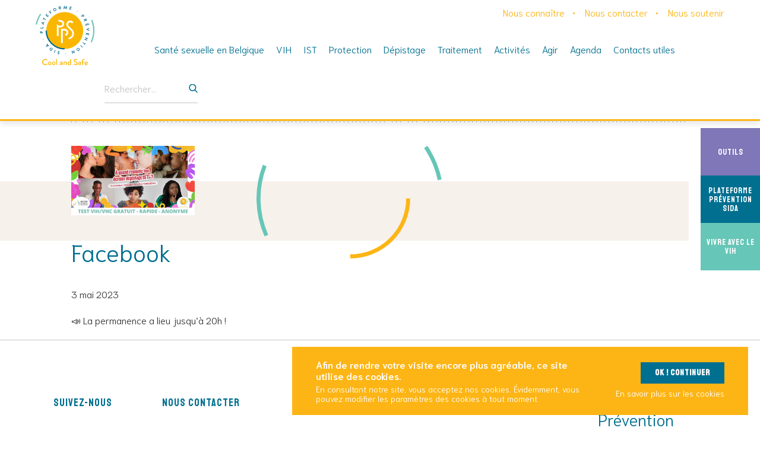

--- FILE ---
content_type: text/html; charset=UTF-8
request_url: https://www.cool-and-safe.org/fr/facebook-426/
body_size: 8585
content:
<!doctype html>
<html lang="fr-FR">

<head>
	<meta charset="UTF-8">
	<meta name="author" content="Prévention Sida" />
	<meta name="HandheldFriendly" content="true" />
	<meta name="viewport" content="width=device-width, initial-scale=1">
	<link rel="profile" href="https://gmpg.org/xfn/11">
<script type='application/ld+json'>
{
  "@context": "http://www.schema.org",
  "@type": "EducationalOrganization",
  "name": "Prévention Sida",
  "url": "www.preventionsida.org",
  "logo": "www.preventionsida.org/wp-content/themes/gblmaster/img/pps-logo.svg",
  "image": "www.preventionsida.org/wp-content/themes/gblmaster/img/og-picture.jpg",
  "description": "Prévention Sida",
  "address": {
    "@type": "PostalAddress",
    "streetAddress": "Place de la Vieille Halle aux blés 29-28",
    "addressLocality": "Brussels",
    "postalCode": "1000",
    "addressCountry": "Belgium"
  },
  "contactPoint": {
    "@type": "ContactPoint",
    "telephone": "+32 (0)2 733 72 99",
    "contactType": "Email"
  }
}
 </script>
	<meta name='robots' content='max-image-preview:large' />
	<style>img:is([sizes="auto" i], [sizes^="auto," i]) { contain-intrinsic-size: 3000px 1500px }</style>
	<link rel="alternate" hreflang="fr" href="https://www.cool-and-safe.org/fr/facebook-426/" />
<link rel="alternate" hreflang="x-default" href="https://www.cool-and-safe.org/fr/facebook-426/" />
<!-- GBL SEO plugin. --><title>Facebook | Cool And Safe</title>
<meta name="description" content="📣 La permanence a lieu jusqu'à 20h">
<meta property="og:title" content="Facebook | Cool And Safe" />
<meta property="og:url" content="https://www.cool-and-safe.org/fr/facebook-426/" />
<meta property="og:image" content="h" />
<meta property="og:description" content="📣 La permanence a lieu jusqu'à 20h" />
<meta property="og:type" content="article" />
<link rel="image_src" href="h" />
<!-- / GBL SEO plugin. --><link rel='dns-prefetch' href='//www.youtube.com' />
<link rel="alternate" type="application/rss+xml" title="Cool And Safe &raquo; Flux" href="https://www.cool-and-safe.org/fr/feed/" />
<link rel='stylesheet' id='sbi_styles-css' href='https://www.cool-and-safe.org/wp-content/plugins/instagram-feed/css/sbi-styles.min.css?ver=6.10.0' type='text/css' media='all' />
<link rel='stylesheet' id='wp-block-library-css' href='https://www.cool-and-safe.org/wp-includes/css/dist/block-library/style.min.css?ver=6.8.3' type='text/css' media='all' />
<style id='classic-theme-styles-inline-css' type='text/css'>
/*! This file is auto-generated */
.wp-block-button__link{color:#fff;background-color:#32373c;border-radius:9999px;box-shadow:none;text-decoration:none;padding:calc(.667em + 2px) calc(1.333em + 2px);font-size:1.125em}.wp-block-file__button{background:#32373c;color:#fff;text-decoration:none}
</style>
<style id='safe-svg-svg-icon-style-inline-css' type='text/css'>
.safe-svg-cover{text-align:center}.safe-svg-cover .safe-svg-inside{display:inline-block;max-width:100%}.safe-svg-cover svg{fill:currentColor;height:100%;max-height:100%;max-width:100%;width:100%}

</style>
<style id='global-styles-inline-css' type='text/css'>
:root{--wp--preset--aspect-ratio--square: 1;--wp--preset--aspect-ratio--4-3: 4/3;--wp--preset--aspect-ratio--3-4: 3/4;--wp--preset--aspect-ratio--3-2: 3/2;--wp--preset--aspect-ratio--2-3: 2/3;--wp--preset--aspect-ratio--16-9: 16/9;--wp--preset--aspect-ratio--9-16: 9/16;--wp--preset--color--black: #000000;--wp--preset--color--cyan-bluish-gray: #abb8c3;--wp--preset--color--white: #ffffff;--wp--preset--color--pale-pink: #f78da7;--wp--preset--color--vivid-red: #cf2e2e;--wp--preset--color--luminous-vivid-orange: #ff6900;--wp--preset--color--luminous-vivid-amber: #fcb900;--wp--preset--color--light-green-cyan: #7bdcb5;--wp--preset--color--vivid-green-cyan: #00d084;--wp--preset--color--pale-cyan-blue: #8ed1fc;--wp--preset--color--vivid-cyan-blue: #0693e3;--wp--preset--color--vivid-purple: #9b51e0;--wp--preset--gradient--vivid-cyan-blue-to-vivid-purple: linear-gradient(135deg,rgba(6,147,227,1) 0%,rgb(155,81,224) 100%);--wp--preset--gradient--light-green-cyan-to-vivid-green-cyan: linear-gradient(135deg,rgb(122,220,180) 0%,rgb(0,208,130) 100%);--wp--preset--gradient--luminous-vivid-amber-to-luminous-vivid-orange: linear-gradient(135deg,rgba(252,185,0,1) 0%,rgba(255,105,0,1) 100%);--wp--preset--gradient--luminous-vivid-orange-to-vivid-red: linear-gradient(135deg,rgba(255,105,0,1) 0%,rgb(207,46,46) 100%);--wp--preset--gradient--very-light-gray-to-cyan-bluish-gray: linear-gradient(135deg,rgb(238,238,238) 0%,rgb(169,184,195) 100%);--wp--preset--gradient--cool-to-warm-spectrum: linear-gradient(135deg,rgb(74,234,220) 0%,rgb(151,120,209) 20%,rgb(207,42,186) 40%,rgb(238,44,130) 60%,rgb(251,105,98) 80%,rgb(254,248,76) 100%);--wp--preset--gradient--blush-light-purple: linear-gradient(135deg,rgb(255,206,236) 0%,rgb(152,150,240) 100%);--wp--preset--gradient--blush-bordeaux: linear-gradient(135deg,rgb(254,205,165) 0%,rgb(254,45,45) 50%,rgb(107,0,62) 100%);--wp--preset--gradient--luminous-dusk: linear-gradient(135deg,rgb(255,203,112) 0%,rgb(199,81,192) 50%,rgb(65,88,208) 100%);--wp--preset--gradient--pale-ocean: linear-gradient(135deg,rgb(255,245,203) 0%,rgb(182,227,212) 50%,rgb(51,167,181) 100%);--wp--preset--gradient--electric-grass: linear-gradient(135deg,rgb(202,248,128) 0%,rgb(113,206,126) 100%);--wp--preset--gradient--midnight: linear-gradient(135deg,rgb(2,3,129) 0%,rgb(40,116,252) 100%);--wp--preset--font-size--small: 13px;--wp--preset--font-size--medium: 20px;--wp--preset--font-size--large: 36px;--wp--preset--font-size--x-large: 42px;--wp--preset--spacing--20: 0.44rem;--wp--preset--spacing--30: 0.67rem;--wp--preset--spacing--40: 1rem;--wp--preset--spacing--50: 1.5rem;--wp--preset--spacing--60: 2.25rem;--wp--preset--spacing--70: 3.38rem;--wp--preset--spacing--80: 5.06rem;--wp--preset--shadow--natural: 6px 6px 9px rgba(0, 0, 0, 0.2);--wp--preset--shadow--deep: 12px 12px 50px rgba(0, 0, 0, 0.4);--wp--preset--shadow--sharp: 6px 6px 0px rgba(0, 0, 0, 0.2);--wp--preset--shadow--outlined: 6px 6px 0px -3px rgba(255, 255, 255, 1), 6px 6px rgba(0, 0, 0, 1);--wp--preset--shadow--crisp: 6px 6px 0px rgba(0, 0, 0, 1);}:where(.is-layout-flex){gap: 0.5em;}:where(.is-layout-grid){gap: 0.5em;}body .is-layout-flex{display: flex;}.is-layout-flex{flex-wrap: wrap;align-items: center;}.is-layout-flex > :is(*, div){margin: 0;}body .is-layout-grid{display: grid;}.is-layout-grid > :is(*, div){margin: 0;}:where(.wp-block-columns.is-layout-flex){gap: 2em;}:where(.wp-block-columns.is-layout-grid){gap: 2em;}:where(.wp-block-post-template.is-layout-flex){gap: 1.25em;}:where(.wp-block-post-template.is-layout-grid){gap: 1.25em;}.has-black-color{color: var(--wp--preset--color--black) !important;}.has-cyan-bluish-gray-color{color: var(--wp--preset--color--cyan-bluish-gray) !important;}.has-white-color{color: var(--wp--preset--color--white) !important;}.has-pale-pink-color{color: var(--wp--preset--color--pale-pink) !important;}.has-vivid-red-color{color: var(--wp--preset--color--vivid-red) !important;}.has-luminous-vivid-orange-color{color: var(--wp--preset--color--luminous-vivid-orange) !important;}.has-luminous-vivid-amber-color{color: var(--wp--preset--color--luminous-vivid-amber) !important;}.has-light-green-cyan-color{color: var(--wp--preset--color--light-green-cyan) !important;}.has-vivid-green-cyan-color{color: var(--wp--preset--color--vivid-green-cyan) !important;}.has-pale-cyan-blue-color{color: var(--wp--preset--color--pale-cyan-blue) !important;}.has-vivid-cyan-blue-color{color: var(--wp--preset--color--vivid-cyan-blue) !important;}.has-vivid-purple-color{color: var(--wp--preset--color--vivid-purple) !important;}.has-black-background-color{background-color: var(--wp--preset--color--black) !important;}.has-cyan-bluish-gray-background-color{background-color: var(--wp--preset--color--cyan-bluish-gray) !important;}.has-white-background-color{background-color: var(--wp--preset--color--white) !important;}.has-pale-pink-background-color{background-color: var(--wp--preset--color--pale-pink) !important;}.has-vivid-red-background-color{background-color: var(--wp--preset--color--vivid-red) !important;}.has-luminous-vivid-orange-background-color{background-color: var(--wp--preset--color--luminous-vivid-orange) !important;}.has-luminous-vivid-amber-background-color{background-color: var(--wp--preset--color--luminous-vivid-amber) !important;}.has-light-green-cyan-background-color{background-color: var(--wp--preset--color--light-green-cyan) !important;}.has-vivid-green-cyan-background-color{background-color: var(--wp--preset--color--vivid-green-cyan) !important;}.has-pale-cyan-blue-background-color{background-color: var(--wp--preset--color--pale-cyan-blue) !important;}.has-vivid-cyan-blue-background-color{background-color: var(--wp--preset--color--vivid-cyan-blue) !important;}.has-vivid-purple-background-color{background-color: var(--wp--preset--color--vivid-purple) !important;}.has-black-border-color{border-color: var(--wp--preset--color--black) !important;}.has-cyan-bluish-gray-border-color{border-color: var(--wp--preset--color--cyan-bluish-gray) !important;}.has-white-border-color{border-color: var(--wp--preset--color--white) !important;}.has-pale-pink-border-color{border-color: var(--wp--preset--color--pale-pink) !important;}.has-vivid-red-border-color{border-color: var(--wp--preset--color--vivid-red) !important;}.has-luminous-vivid-orange-border-color{border-color: var(--wp--preset--color--luminous-vivid-orange) !important;}.has-luminous-vivid-amber-border-color{border-color: var(--wp--preset--color--luminous-vivid-amber) !important;}.has-light-green-cyan-border-color{border-color: var(--wp--preset--color--light-green-cyan) !important;}.has-vivid-green-cyan-border-color{border-color: var(--wp--preset--color--vivid-green-cyan) !important;}.has-pale-cyan-blue-border-color{border-color: var(--wp--preset--color--pale-cyan-blue) !important;}.has-vivid-cyan-blue-border-color{border-color: var(--wp--preset--color--vivid-cyan-blue) !important;}.has-vivid-purple-border-color{border-color: var(--wp--preset--color--vivid-purple) !important;}.has-vivid-cyan-blue-to-vivid-purple-gradient-background{background: var(--wp--preset--gradient--vivid-cyan-blue-to-vivid-purple) !important;}.has-light-green-cyan-to-vivid-green-cyan-gradient-background{background: var(--wp--preset--gradient--light-green-cyan-to-vivid-green-cyan) !important;}.has-luminous-vivid-amber-to-luminous-vivid-orange-gradient-background{background: var(--wp--preset--gradient--luminous-vivid-amber-to-luminous-vivid-orange) !important;}.has-luminous-vivid-orange-to-vivid-red-gradient-background{background: var(--wp--preset--gradient--luminous-vivid-orange-to-vivid-red) !important;}.has-very-light-gray-to-cyan-bluish-gray-gradient-background{background: var(--wp--preset--gradient--very-light-gray-to-cyan-bluish-gray) !important;}.has-cool-to-warm-spectrum-gradient-background{background: var(--wp--preset--gradient--cool-to-warm-spectrum) !important;}.has-blush-light-purple-gradient-background{background: var(--wp--preset--gradient--blush-light-purple) !important;}.has-blush-bordeaux-gradient-background{background: var(--wp--preset--gradient--blush-bordeaux) !important;}.has-luminous-dusk-gradient-background{background: var(--wp--preset--gradient--luminous-dusk) !important;}.has-pale-ocean-gradient-background{background: var(--wp--preset--gradient--pale-ocean) !important;}.has-electric-grass-gradient-background{background: var(--wp--preset--gradient--electric-grass) !important;}.has-midnight-gradient-background{background: var(--wp--preset--gradient--midnight) !important;}.has-small-font-size{font-size: var(--wp--preset--font-size--small) !important;}.has-medium-font-size{font-size: var(--wp--preset--font-size--medium) !important;}.has-large-font-size{font-size: var(--wp--preset--font-size--large) !important;}.has-x-large-font-size{font-size: var(--wp--preset--font-size--x-large) !important;}
:where(.wp-block-post-template.is-layout-flex){gap: 1.25em;}:where(.wp-block-post-template.is-layout-grid){gap: 1.25em;}
:where(.wp-block-columns.is-layout-flex){gap: 2em;}:where(.wp-block-columns.is-layout-grid){gap: 2em;}
:root :where(.wp-block-pullquote){font-size: 1.5em;line-height: 1.6;}
</style>
<link rel='stylesheet' id='contact-form-7-css' href='https://www.cool-and-safe.org/wp-content/plugins/contact-form-7/includes/css/styles.css?ver=6.1.3' type='text/css' media='all' />
<link rel='stylesheet' id='gblmaster-style-css' href='https://www.cool-and-safe.org/wp-content/themes/gblmaster/style.css?ver=6.8.3' type='text/css' media='all' />
<script type="text/javascript" src="https://www.cool-and-safe.org/wp-includes/js/jquery/jquery.min.js?ver=3.7.1" id="jquery-core-js"></script>
<script type="text/javascript" src="https://www.cool-and-safe.org/wp-includes/js/jquery/jquery-migrate.min.js?ver=3.4.1" id="jquery-migrate-js"></script>
<link rel="https://api.w.org/" href="https://www.cool-and-safe.org/fr/wp-json/" /><link rel="alternate" title="JSON" type="application/json" href="https://www.cool-and-safe.org/fr/wp-json/wp/v2/posts/9103" /><link rel="canonical" href="https://www.cool-and-safe.org/fr/facebook-426/" />
<!-- Instagram Feed CSS -->
<style type="text/css">
#sb_instagram .sbi_no_js img {
  display: block !important;
}
</style>
			<!-- https://developers.google.com/analytics/devguides/collection/ga4 -->
			<script async src="https://www.googletagmanager.com/gtag/js?id=G-NZ3G5YE7NN"></script>
			<script>
				window.dataLayer = window.dataLayer || [];
				function gtag(){dataLayer.push(arguments);}
				gtag('js', new Date());

				gtag('config', 'G-NZ3G5YE7NN');
			</script>
			
	<link rel="apple-touch-icon" sizes="180x180" href="https://www.cool-and-safe.org/wp-content/themes/gblmaster/img/favicons/apple-touch-icon.png">
<link rel="icon" type="image/png" sizes="32x32" href="https://www.cool-and-safe.org/wp-content/themes/gblmaster/img/favicons/favicon-32x32.png">
<link rel="icon" type="image/png" sizes="16x16" href="https://www.cool-and-safe.org/wp-content/themes/gblmaster/img/favicons/favicon-16x16.png">
<link rel="manifest" href="https://www.cool-and-safe.org/wp-content/themes/gblmaster/img/favicons/site.webmanifest">
<link rel="mask-icon" href="https://www.cool-and-safe.org/wp-content/themes/gblmaster/img/favicons/safari-pinned-tab.svg" color="#5bbad5">
<meta name="msapplication-TileColor" content="#da532c">
<meta name="theme-color" content="#ffffff"></head>

<body class="wp-singular post-template-default single single-post postid-9103 single-format-standard wp-theme-gblmaster fr blog">
	<div class="site-loader">
		<div></div>
	</div>
	<div id="page" class="site">
		<a class="skip-link screen-reader-text" href="#content">Skip to content</a>

		<header id="masthead" class="site-header">
			<div class="header-container">
				<div class="site-branding">
										<p class="site-title"><a href="https://www.cool-and-safe.org/fr/" rel="home">Cool And Safe</a></p>
								</div><!-- .site-branding -->
			<div id="site-navigation" class="header-navigation">
				<button class="menu-toggle" aria-controls="primary-menu" aria-expanded="false">
					<span>Primary Menu</span>
				</button>
				<div class="menu-wrapper">
					<div class="menu-sup-fr-container"><ul id="menu-sup-fr" class="menu"><li id="menu-item-238" class="menu-item menu-item-type-post_type menu-item-object-page menu-item-238"><a href="https://www.cool-and-safe.org/fr/nous-connaitre/">Nous connaître</a></li>
<li id="menu-item-237" class="menu-item menu-item-type-post_type menu-item-object-page menu-item-237"><a href="https://www.cool-and-safe.org/fr/nous-contacter/">Nous contacter</a></li>
<li id="menu-item-236" class="menu-item menu-item-type-post_type menu-item-object-page menu-item-236"><a href="https://www.cool-and-safe.org/fr/nous-soutenir/">Nous soutenir</a></li>
</ul></div>					<nav  class="main-navigation">
						<div class="menu-main-2-container"><ul id="menu-main-2" class="menu"><li id="menu-item-5752" class="menu-item menu-item-type-post_type menu-item-object-page menu-item-has-children menu-item-5752"><a href="https://www.cool-and-safe.org/fr/sante-sexuelle-en-belgique/">Santé sexuelle en Belgique</a>
<ul class="sub-menu">
	<li id="menu-item-5077" class="menu-item menu-item-type-post_type menu-item-object-page menu-item-5077"><a href="https://www.cool-and-safe.org/fr/sante-sexuelle-en-belgique/ma-sante-sexuelle/">Ma santé sexuelle</a></li>
	<li id="menu-item-5076" class="menu-item menu-item-type-post_type menu-item-object-page menu-item-5076"><a href="https://www.cool-and-safe.org/fr/sante-sexuelle-en-belgique/lieux-de-prevention/">Lieux de prévention</a></li>
	<li id="menu-item-6399" class="menu-item menu-item-type-post_type menu-item-object-page menu-item-6399"><a href="https://www.cool-and-safe.org/fr/sante-sexuelle-en-belgique/laide-medical-urgente-cest-quoi/">L’Aide Médicale Urgente, c’est quoi ?</a></li>
	<li id="menu-item-5075" class="menu-item menu-item-type-post_type menu-item-object-page menu-item-5075"><a href="https://www.cool-and-safe.org/fr/sante-sexuelle-en-belgique/vivre-avec-le-vih-en-belgique/">Vivre avec le VIH en Belgique</a></li>
	<li id="menu-item-9282" class="menu-item menu-item-type-post_type menu-item-object-page menu-item-9282"><a href="https://www.cool-and-safe.org/fr/fly-and-safe-checklist-pour-une-sante-sexuelle-protegee-en-voyage/">Fly and Safe : checklist pour une santé sexuelle protégée en voyage</a></li>
	<li id="menu-item-5073" class="menu-item menu-item-type-post_type menu-item-object-page menu-item-5073"><a href="https://www.cool-and-safe.org/fr/sante-sexuelle-en-belgique/f-a-q/">F.A.Q.</a></li>
</ul>
</li>
<li id="menu-item-3652" class="no-link menu-item menu-item-type-post_type menu-item-object-page menu-item-has-children menu-item-3652"><a href="https://www.cool-and-safe.org/fr/vih/">VIH</a>
<ul class="sub-menu">
	<li id="menu-item-3655" class="menu-item menu-item-type-post_type menu-item-object-page menu-item-3655"><a href="https://www.cool-and-safe.org/fr/vih/le-vih-cest-quoi/">Le VIH, c’est quoi ?</a></li>
	<li id="menu-item-3656" class="menu-item menu-item-type-post_type menu-item-object-page menu-item-3656"><a href="https://www.cool-and-safe.org/fr/vih/comment-se-transmet-le-vih/">Comment se transmet le VIH ?</a></li>
	<li id="menu-item-3654" class="menu-item menu-item-type-post_type menu-item-object-page menu-item-3654"><a href="https://www.cool-and-safe.org/fr/vih/quels-sont-les-symptomes-du-vih/">Quels sont les symptômes du VIH ?</a></li>
	<li id="menu-item-3653" class="menu-item menu-item-type-post_type menu-item-object-page menu-item-3653"><a href="https://www.cool-and-safe.org/fr/vih/que-faire-si-vous-avez-pris-un-risque/">Que faire si vous avez pris un risque ?</a></li>
	<li id="menu-item-3660" class="menu-item menu-item-type-post_type menu-item-object-page menu-item-3660"><a href="https://www.cool-and-safe.org/fr/vih/la-charge-virale-cest-quoi/">La charge virale indétectable, c’est quoi ?</a></li>
	<li id="menu-item-3661" class="menu-item menu-item-type-post_type menu-item-object-page menu-item-3661"><a href="https://www.cool-and-safe.org/fr/vih/la-prevention-combinee-cest-quoi/">La prévention combinée, c’est quoi ?</a></li>
	<li id="menu-item-5984" class="menu-item menu-item-type-post_type menu-item-object-page menu-item-5984"><a href="https://www.cool-and-safe.org/fr/vih/les-chiffres-du-vih-sida-en-belgique-situation-au-31-12-2018/">Les chiffres du VIH/sida</a></li>
</ul>
</li>
<li id="menu-item-3671" class="no-link menu-item menu-item-type-post_type menu-item-object-page menu-item-has-children menu-item-3671"><a href="https://www.cool-and-safe.org/fr/ist/">IST</a>
<ul class="sub-menu">
	<li id="menu-item-3680" class="menu-item menu-item-type-post_type menu-item-object-page menu-item-3680"><a href="https://www.cool-and-safe.org/fr/ist/les-ist-cest-quoi/">Les IST c’est quoi ?</a></li>
	<li id="menu-item-3672" class="menu-item menu-item-type-post_type menu-item-object-page menu-item-3672"><a href="https://www.cool-and-safe.org/fr/ist/comment-se-proteger-des-ist/">Comment se protéger des IST ?</a></li>
	<li id="menu-item-3682" class="menu-item menu-item-type-post_type menu-item-object-page menu-item-3682"><a href="https://www.cool-and-safe.org/fr/ist/les-signaux-dalarmes/">Les signaux d&rsquo;alarme</a></li>
	<li id="menu-item-9810" class="menu-item menu-item-type-post_type menu-item-object-page menu-item-9810"><a href="https://www.cool-and-safe.org/fr/ist/les-chiffres-des-ist-2024/">Les chiffres des IST</a></li>
	<li id="menu-item-3675" class="menu-item menu-item-type-post_type menu-item-object-page menu-item-3675"><a href="https://www.cool-and-safe.org/fr/ist/la-chlamydia/">La chlamydia</a></li>
	<li id="menu-item-3673" class="menu-item menu-item-type-post_type menu-item-object-page menu-item-3673"><a href="https://www.cool-and-safe.org/fr/ist/lhpv/">L’HPV</a></li>
	<li id="menu-item-3676" class="menu-item menu-item-type-post_type menu-item-object-page menu-item-3676"><a href="https://www.cool-and-safe.org/fr/ist/la-gonorrhee/">La gonorrhée</a></li>
	<li id="menu-item-3679" class="menu-item menu-item-type-post_type menu-item-object-page menu-item-3679"><a href="https://www.cool-and-safe.org/fr/ist/les-hepatites-b-et-c/">Les hépatites B et C</a></li>
	<li id="menu-item-3677" class="menu-item menu-item-type-post_type menu-item-object-page menu-item-3677"><a href="https://www.cool-and-safe.org/fr/ist/la-syphilis/">La syphilis</a></li>
	<li id="menu-item-3674" class="menu-item menu-item-type-post_type menu-item-object-page menu-item-3674"><a href="https://www.cool-and-safe.org/fr/ist/lherpes-genital/">L’herpès génital</a></li>
	<li id="menu-item-3681" class="menu-item menu-item-type-post_type menu-item-object-page menu-item-3681"><a href="https://www.cool-and-safe.org/fr/ist/les-mycoses/">Les mycoses</a></li>
</ul>
</li>
<li id="menu-item-3708" class="no-link menu-item menu-item-type-post_type menu-item-object-page menu-item-has-children menu-item-3708"><a href="https://www.cool-and-safe.org/fr/protection/">Protection</a>
<ul class="sub-menu">
	<li id="menu-item-3710" class="menu-item menu-item-type-post_type menu-item-object-page menu-item-3710"><a href="https://www.cool-and-safe.org/fr/protection/le-preservatif/">Le préservatif</a></li>
	<li id="menu-item-3712" class="menu-item menu-item-type-post_type menu-item-object-page menu-item-3712"><a href="https://www.cool-and-safe.org/fr/protection/le-carre-de-latex/">Le carré de latex</a></li>
	<li id="menu-item-3714" class="menu-item menu-item-type-post_type menu-item-object-page menu-item-3714"><a href="https://www.cool-and-safe.org/fr/protection/indetectable-intransmissible-ou-ii/">Indétectable = Intransmissible</a></li>
	<li id="menu-item-3716" class="menu-item menu-item-type-post_type menu-item-object-page menu-item-3716"><a href="https://www.cool-and-safe.org/fr/protection/la-prep/">La PrEP</a></li>
	<li id="menu-item-6242" class="menu-item menu-item-type-post_type menu-item-object-page menu-item-6242"><a href="https://www.cool-and-safe.org/fr/traitement/vih/tpe-traitement-poste-exposition/">TPE – Traitement Post Exposition</a></li>
	<li id="menu-item-3709" class="menu-item menu-item-type-post_type menu-item-object-page menu-item-3709"><a href="https://www.cool-and-safe.org/fr/protection/se-faire-vacciner-contre-certaines-ist/">Vaccins</a></li>
	<li id="menu-item-5983" class="menu-item menu-item-type-post_type menu-item-object-page menu-item-5983"><a href="https://www.cool-and-safe.org/fr/protection/proteger-son-enfant-durant-la-grossesse/">Protéger son enfant durant la grossesse</a></li>
	<li id="menu-item-3750" class="menu-item menu-item-type-post_type menu-item-object-page menu-item-3750"><a href="https://www.cool-and-safe.org/fr/protection/se-proteger-lors-de-consommation-de-drogue/">Se protéger lors de consommation de drogue</a></li>
	<li id="menu-item-5091" class="menu-item menu-item-type-post_type menu-item-object-page menu-item-5091"><a href="https://www.cool-and-safe.org/fr/protection/ce-qui-ne-protege-pas/">Ce qui ne protège pas</a></li>
</ul>
</li>
<li id="menu-item-3719" class="no-link menu-item menu-item-type-post_type menu-item-object-page menu-item-has-children menu-item-3719"><a href="https://www.cool-and-safe.org/fr/depistage/">Dépistage</a>
<ul class="sub-menu">
	<li id="menu-item-3722" class="menu-item menu-item-type-post_type menu-item-object-page menu-item-3722"><a href="https://www.cool-and-safe.org/fr/depistage/le-depistage-du-vih-pourquoi-et-comment/">Le dépistage du VIH, pourquoi et comment ?</a></li>
	<li id="menu-item-3721" class="menu-item menu-item-type-post_type menu-item-object-page menu-item-3721"><a href="https://www.cool-and-safe.org/fr/depistage/le-depistage-des-ist/">Le dépistage des IST à la Plateforme Prévention Sida</a></li>
	<li id="menu-item-3924" class="menu-item menu-item-type-post_type menu-item-object-page menu-item-3924"><a href="https://www.cool-and-safe.org/fr/depistage/ai-je-pris-un-risque-detre-infecte-e-par-une-ist-le-vih/">Avez-vous pris un risque ?</a></li>
	<li id="menu-item-8387" class="menu-item menu-item-type-post_type menu-item-object-page menu-item-8387"><a href="https://www.cool-and-safe.org/fr/depistage/le-depistage-avec-action-test/">Où faire un test de dépistage ?</a></li>
	<li id="menu-item-3723" class="menu-item menu-item-type-post_type menu-item-object-page menu-item-3723"><a href="https://www.cool-and-safe.org/fr/depistage/les-autotests-du-vih/">Les autotests du VIH</a></li>
</ul>
</li>
<li id="menu-item-3725" class="no-link menu-item menu-item-type-post_type menu-item-object-page menu-item-has-children menu-item-3725"><a href="https://www.cool-and-safe.org/fr/traitement/">Traitement</a>
<ul class="sub-menu">
	<li id="menu-item-3731" class="menu-item menu-item-type-post_type menu-item-object-page menu-item-3731"><a href="https://www.cool-and-safe.org/fr/traitement/vih/les-traitements-contre-le-vih/">Les traitements contre le VIH</a></li>
	<li id="menu-item-3732" class="menu-item menu-item-type-post_type menu-item-object-page menu-item-3732"><a href="https://www.cool-and-safe.org/fr/traitement/ist/le-traitement-des-ist/">Les traitements contre les IST</a></li>
</ul>
</li>
<li id="menu-item-9388" class="menu-item menu-item-type-post_type menu-item-object-page menu-item-has-children menu-item-9388"><a href="https://www.cool-and-safe.org/fr/activites/">Activités</a>
<ul class="sub-menu">
	<li id="menu-item-5150" class="menu-item menu-item-type-post_type menu-item-object-page menu-item-5150"><a href="https://www.cool-and-safe.org/fr/premier-accueil/">Premier Accueil</a></li>
	<li id="menu-item-5149" class="menu-item menu-item-type-post_type menu-item-object-page menu-item-5149"><a href="https://www.cool-and-safe.org/fr/depistage-action-test/">Dépistage Action Test</a></li>
	<li id="menu-item-5148" class="menu-item menu-item-type-post_type menu-item-object-page menu-item-5148"><a href="https://www.cool-and-safe.org/fr/prep/">Accompagnement PrEP</a></li>
	<li id="menu-item-6097" class="menu-item menu-item-type-post_type menu-item-object-page menu-item-6097"><a href="https://www.cool-and-safe.org/fr/travail-de-terrain/">Travail de terrain</a></li>
	<li id="menu-item-8701" class="menu-item menu-item-type-post_type menu-item-object-post menu-item-8701"><a href="https://www.cool-and-safe.org/fr/fabss/">FABSS : Femmes Actrices de leur Bien-être et de leur Santé sexuelle</a></li>
	<li id="menu-item-9161" class="menu-item menu-item-type-post_type menu-item-object-page menu-item-9161"><a href="https://www.cool-and-safe.org/fr/hsh-and-safe-un-projet-de-sante-sexuelle-pour-et-avec-le-public-hsh-afro-latino-caribeen/">LGBTQIA+ and Safe : un projet de santé sexuelle pour et avec le public LGBTQIA+ afro-latino-caribéen</a></li>
	<li id="menu-item-5888" class="menu-item menu-item-type-custom menu-item-object-custom menu-item-5888"><a href="https://preventionsida.org/fr/ressources/activites-pour-les-personnes-vivant-avec-le-vih/">Activités PVVIH</a></li>
</ul>
</li>
<li id="menu-item-5754" class="menu-item menu-item-type-post_type menu-item-object-page menu-item-has-children menu-item-5754"><a href="https://www.cool-and-safe.org/fr/agir-pour-ma-communaute/">Agir</a>
<ul class="sub-menu">
	<li id="menu-item-5145" class="menu-item menu-item-type-post_type menu-item-object-page menu-item-5145"><a href="https://www.cool-and-safe.org/fr/agir-pour-ma-communaute/relais-communautaire/">Relais communautaire</a></li>
	<li id="menu-item-5144" class="menu-item menu-item-type-post_type menu-item-object-page menu-item-5144"><a href="https://www.cool-and-safe.org/fr/agir-pour-ma-communaute/organiser-une-sensibilisation/">Organiser une sensibilisation</a></li>
	<li id="menu-item-5143" class="menu-item menu-item-type-post_type menu-item-object-page menu-item-5143"><a href="https://www.cool-and-safe.org/fr/agir-pour-ma-communaute/organiser-un-depistage/">Organiser un dépistage</a></li>
	<li id="menu-item-5142" class="menu-item menu-item-type-post_type menu-item-object-page menu-item-5142"><a href="https://www.cool-and-safe.org/fr/agir-pour-ma-communaute/benevole-action-test/">Bénévole Action Test</a></li>
	<li id="menu-item-5141" class="menu-item menu-item-type-post_type menu-item-object-page menu-item-5141"><a href="https://www.cool-and-safe.org/fr/agir-pour-ma-communaute/accompagnateur-prep/">Accompagnateur.trice PrEP</a></li>
</ul>
</li>
<li id="menu-item-8337" class="menu-item menu-item-type-post_type menu-item-object-page menu-item-8337"><a href="https://www.cool-and-safe.org/fr/agenda/">Agenda</a></li>
<li id="menu-item-5625" class="menu-item menu-item-type-post_type menu-item-object-page menu-item-has-children menu-item-5625"><a href="https://www.cool-and-safe.org/fr/contacts-utiles/">Contacts utiles</a>
<ul class="sub-menu">
	<li id="menu-item-5637" class="menu-item menu-item-type-post_type menu-item-object-page menu-item-5637"><a href="https://www.cool-and-safe.org/fr/contacts-utiles/contacts/">Dépistage</a></li>
	<li id="menu-item-5636" class="menu-item menu-item-type-post_type menu-item-object-page menu-item-5636"><a href="https://www.cool-and-safe.org/fr/contacts-utiles/tpe/">TPE</a></li>
	<li id="menu-item-5635" class="menu-item menu-item-type-post_type menu-item-object-page menu-item-5635"><a href="https://www.cool-and-safe.org/fr/contacts-utiles/se/">Se soigner</a></li>
	<li id="menu-item-5658" class="menu-item menu-item-type-post_type menu-item-object-page menu-item-5658"><a href="https://www.cool-and-safe.org/fr/contacts-utiles/associations-sida-ist-sante/">Associations sida IST-Santé</a></li>
	<li id="menu-item-5657" class="menu-item menu-item-type-post_type menu-item-object-page menu-item-5657"><a href="https://www.cool-and-safe.org/fr/contacts-utiles/planning/">Centres de Planning Familial</a></li>
	<li id="menu-item-5656" class="menu-item menu-item-type-post_type menu-item-object-page menu-item-5656"><a href="https://www.cool-and-safe.org/fr/contacts-utiles/associations-migrants/">Associations Migrants</a></li>
	<li id="menu-item-5655" class="menu-item menu-item-type-post_type menu-item-object-page menu-item-5655"><a href="https://www.cool-and-safe.org/fr/contacts-utiles/autres-contacts/">Autres contacts</a></li>
	<li id="menu-item-5654" class="menu-item menu-item-type-post_type menu-item-object-page menu-item-5654"><a href="https://www.cool-and-safe.org/fr/contacts-utiles/clps/">CLPS</a></li>
</ul>
</li>
</ul></div>					</nav><!-- #site-navigation -->
					<div class="search">
						<form role="search" method="get" class="search-form" action="https://www.cool-and-safe.org/fr/">
				<label>
					<span class="screen-reader-text">Rechercher :</span>
					<input type="search" class="search-field" placeholder="Rechercher…" value="" name="s" />
				</label>
				<input type="submit" class="search-submit" value="Rechercher" />
			</form>					</div><!-- #search -->
				</div>
			</div>
		</div>
	</header><!-- #masthead -->

	<div class="sub-header">
		<div class="region-sub-header">
			<div class="menu-multisite-container"><ul id="menu-multisite" class="menu"><li id="menu-item-5154" class="menu-item menu-item-type-custom menu-item-object-custom menu-item-5154"><a href="http://preventionsida.org/fr/espace-pro/">Outils<div class='menu-info'>Ressources pour les professionnel·les de la santé</div></a><li id="menu-item-4685" class="menu-item menu-item-type-custom menu-item-object-custom menu-item-4685"><a href="http://preventionsida.org/fr/">Plateforme Prévention Sida<div class='menu-info'>Informations générales pour le grand public</div></a><li id="menu-item-7853" class="menu-item menu-item-type-custom menu-item-object-custom menu-item-7853"><a href="https://vivreaveclevih.org">Vivre avec le VIH<div class='menu-info'>Infos pour les personnes vivant avec le VIH</div></a></ul></div>		</div>
	</div>

	<div id="content" class="site-content">

<div id="primary" class="content-area">
		<?php// get_sidebar("default"); ?>
		
	<main id="main" class="site-main">
		<div class="breadcrumb">
			<a href="https://www.cool-and-safe.org/fr/">Accueil</a>  <a href="https://www.cool-and-safe.org/fr/actualite/">Actualités</a><a href="https://www.cool-and-safe.org/fr/category/facebook/" title="View all posts in Facebook" >Facebook</a>   Facebook		</div>
		<article id="post-9103" class="post-9103 post type-post status-publish format-standard has-post-thumbnail hentry category-facebook">
						<figure class="u-photo">
				<img width="2048" height="1154" src="https://www.cool-and-safe.org/wp-content/uploads/2023/05/312236716_3383542308547389_7128502380992135083_n.jpg" class="attachment-full size-full wp-post-image" alt="" decoding="async" fetchpriority="high" srcset="https://www.cool-and-safe.org/wp-content/uploads/2023/05/312236716_3383542308547389_7128502380992135083_n.jpg 2048w, https://www.cool-and-safe.org/wp-content/uploads/2023/05/312236716_3383542308547389_7128502380992135083_n-300x169.jpg 300w, https://www.cool-and-safe.org/wp-content/uploads/2023/05/312236716_3383542308547389_7128502380992135083_n-1024x577.jpg 1024w, https://www.cool-and-safe.org/wp-content/uploads/2023/05/312236716_3383542308547389_7128502380992135083_n-768x433.jpg 768w, https://www.cool-and-safe.org/wp-content/uploads/2023/05/312236716_3383542308547389_7128502380992135083_n-1536x866.jpg 1536w, https://www.cool-and-safe.org/wp-content/uploads/2023/05/312236716_3383542308547389_7128502380992135083_n-500x282.jpg 500w" sizes="(max-width: 2048px) 100vw, 2048px" />			</figure>
						<header class="entry-header" style="">
				<h1 class="entry-title">Facebook</h1>
				<time itemprop="datePublished">3 mai 2023</time>
			</header>
			<div class="content" itemprop="description">
				<p>📣 La permanence a lieu jusqu&rsquo;à 20h !</p>
			</div>
								</article><!-- #post-9103 -->

	</main><!-- #main -->

	
</div><!-- #primary -->


</div><!-- #content -->

<footer class="site-footer">
	<div class="wrapper-credit">
				<div class="socialnetwork">
			<h4>Suivez-nous</h4>
			<ul class="social__link-list">
				<li class="facebook">
					<a target="_blank" href="https://www.facebook.com/coolandsafe/">facebook</a>
				</li>
				<li class="instagram">
					<a href="https://www.instagram.com/cool_and_safe_/" target="_blank">instagram</a>
				</li>
				<li class="tiktok">
					<a href="https://www.tiktok.com/@love_safe_sex?lang=fr" target="_blank">tiktok</a>
				</li>
			</ul>
		</div>
		<div class="adress">
			<h4>Nous contacter</h4>
			<ul>
				<li class="location">
					<p>Place de la Vieille Halle aux blés 29-28</p>
					<p class="town">1000 Bruxelles</p>
					<p>+32 (0)2 733 72 99</p>
					<p><a href="mailto:info@preventionsida.org">info@preventionsida.org</a></p>
				</li>
			</ul>
		</div>
		<div class="main-menu">
			<h4>Infos pratiques</h4>
			<div class="menu-footer-container"><ul id="footer-menu" class="menu"><li id="menu-item-7915" class="menu-item menu-item-type-custom menu-item-object-custom menu-item-7915"><a href="https://forms.gle/yZZF4pJLLGBsAoG78?fbclid=IwAR2152W41gdPtUt2u5ZtmnOTlt8nTKuWEjhS3HW-MEoQSdrR2Gm466ZcLyM">Autotest VIH gratuit</a></li>
<li id="menu-item-7916" class="menu-item menu-item-type-post_type menu-item-object-page menu-item-7916"><a href="https://www.cool-and-safe.org/fr/depistage-action-test/">Dépistage VIH et IST</a></li>
<li id="menu-item-7917" class="menu-item menu-item-type-post_type menu-item-object-page menu-item-7917"><a href="https://www.cool-and-safe.org/fr/sante-sexuelle-en-belgique/lieux-de-prevention/">Trouver un lieu de prévention</a></li>
<li id="menu-item-7918" class="menu-item menu-item-type-post_type menu-item-object-page menu-item-7918"><a href="https://www.cool-and-safe.org/fr/protection/la-prep/">La PrEP, c&rsquo;est quoi?</a></li>
<li id="menu-item-7919" class="menu-item menu-item-type-post_type menu-item-object-page menu-item-7919"><a href="https://www.cool-and-safe.org/fr/sante-sexuelle-en-belgique/laide-medical-urgente-cest-quoi/">L’Aide Médicale Urgente, c’est quoi?</a></li>
</ul></div>		</div>
		<div class="helpus">
			<h4>Comment nous soutenir ?</h4>
			<p>Chaque don annuel de 40€ ou plus donne droit à une attestation fiscale qui vous sera automatiquement envoyée. Merci de nous soutenir !</p>
			<a class="btn" href="https://www.cool-and-safe.org/fr/nous-soutenir/">Faire un don</a>
		</div>
		<div class="block-support">
			<span>Plateforme Prévention Sida</span>
			<p>Avec le soutien de</p>
			<a href="https://www.aviq.be/" target="_blank"><img width="235" height="300" src="https://www.cool-and-safe.org/wp-content/themes/gblmaster/img/wallonierelance.png" alt="aviq logo" class="attachment-circle" alt=""></a>
			<a href="https://www.spfb.brussels/" target="_blank"><img width="235" height="300" src="https://www.cool-and-safe.org/wp-content/themes/gblmaster/img/cocof-logo.jpg" alt="cocof logo" class="attachment-circle" alt=""></a>
		</div>
	</div>
	<div class="colophon" role="contentinfo">
		<div class="gdpr-menu">
							<p class="credit">© Copyright 2026 Cool And Safe - Tous droits réservés</p>
						<div class="menu-gdpr-container"><ul id="menu-gdpr" class="menu"><li id="menu-item-8" class="menu-item menu-item-type-post_type menu-item-object-page menu-item-8"><a href="https://www.cool-and-safe.org/fr/terms-and-conditions/">Conditions Générales d&rsquo;Utilisation</a></li>
<li id="menu-item-10" class="menu-item menu-item-type-post_type menu-item-object-page menu-item-10"><a href="https://www.cool-and-safe.org/fr/mentions-legales/">Mentions légales</a></li>
<li id="menu-item-12" class="menu-item menu-item-type-post_type menu-item-object-page menu-item-12"><a href="https://www.cool-and-safe.org/fr/politique-dutilisation-des-cookies/">Politique d’utilisation des cookies</a></li>
</ul></div>		</div>
		<p class="copyright">
			<a target="_blank" class="madebyglobule" rel="nofollow" href="http://www.globulebleu.com" title="Visiter le site de globulebleu">Réalisé par Globule Bleu</a>
		</p>
	</div>
</footer><!-- #colophon -->
</div><!-- #page -->

<script type="speculationrules">
{"prefetch":[{"source":"document","where":{"and":[{"href_matches":"\/fr\/*"},{"not":{"href_matches":["\/wp-*.php","\/wp-admin\/*","\/wp-content\/uploads\/*","\/wp-content\/*","\/wp-content\/plugins\/*","\/wp-content\/themes\/gblmaster\/*","\/fr\/*\\?(.+)"]}},{"not":{"selector_matches":"a[rel~=\"nofollow\"]"}},{"not":{"selector_matches":".no-prefetch, .no-prefetch a"}}]},"eagerness":"conservative"}]}
</script>
<!--googleoff: index-->
    			<div class="cookies-law-info hidden">
    				<div class="cookies-wrapper">
    					<div class="cookies-content"><p><strong>Afin de rendre votre visite encore plus agréable, ce site utilise des cookies.</strong></p>
<p>En consultant notre site, vous acceptez nos cookies. Évidemment, vous pouvez modifier les paramètres des cookies à tout moment</p>
</div>
    					<div class="cookies-buttons">
    						<button type="button" class="agree-button">OK ! Continuer</button>
    						<a href="https://www.cool-and-safe.org/fr/politique-dutilisation-des-cookies/" class="find-more-button">En savoir plus sur les cookies</a>
    					</div>
    				</div>
    		</div><!--googleon: index--><!-- Instagram Feed JS -->
<script type="text/javascript">
var sbiajaxurl = "https://www.cool-and-safe.org/wp-admin/admin-ajax.php";
</script>
<script type="text/javascript" src="https://www.cool-and-safe.org/wp-includes/js/dist/hooks.min.js?ver=4d63a3d491d11ffd8ac6" id="wp-hooks-js"></script>
<script type="text/javascript" src="https://www.cool-and-safe.org/wp-includes/js/dist/i18n.min.js?ver=5e580eb46a90c2b997e6" id="wp-i18n-js"></script>
<script type="text/javascript" id="wp-i18n-js-after">
/* <![CDATA[ */
wp.i18n.setLocaleData( { 'text direction\u0004ltr': [ 'ltr' ] } );
/* ]]> */
</script>
<script type="text/javascript" src="https://www.cool-and-safe.org/wp-content/plugins/contact-form-7/includes/swv/js/index.js?ver=6.1.3" id="swv-js"></script>
<script type="text/javascript" id="contact-form-7-js-translations">
/* <![CDATA[ */
( function( domain, translations ) {
	var localeData = translations.locale_data[ domain ] || translations.locale_data.messages;
	localeData[""].domain = domain;
	wp.i18n.setLocaleData( localeData, domain );
} )( "contact-form-7", {"translation-revision-date":"2025-02-06 12:02:14+0000","generator":"GlotPress\/4.0.1","domain":"messages","locale_data":{"messages":{"":{"domain":"messages","plural-forms":"nplurals=2; plural=n > 1;","lang":"fr"},"This contact form is placed in the wrong place.":["Ce formulaire de contact est plac\u00e9 dans un mauvais endroit."],"Error:":["Erreur\u00a0:"]}},"comment":{"reference":"includes\/js\/index.js"}} );
/* ]]> */
</script>
<script type="text/javascript" id="contact-form-7-js-before">
/* <![CDATA[ */
var wpcf7 = {
    "api": {
        "root": "https:\/\/www.cool-and-safe.org\/fr\/wp-json\/",
        "namespace": "contact-form-7\/v1"
    }
};
/* ]]> */
</script>
<script type="text/javascript" src="https://www.cool-and-safe.org/wp-content/plugins/contact-form-7/includes/js/index.js?ver=6.1.3" id="contact-form-7-js"></script>
<script type="text/javascript" id="gblmaster-scripts-js-extra">
/* <![CDATA[ */
var frontendajax = {"ajaxurl":"https:\/\/www.cool-and-safe.org\/wp-admin\/admin-ajax.php","loader":"https:\/\/www.cool-and-safe.org\/wp-content\/themes\/gblmaster\/img\/gif\/loader.gif","empty_cart_label":"Votre panier est vide"};
/* ]]> */
</script>
<script type="text/javascript" src="https://www.cool-and-safe.org/wp-content/themes/gblmaster/js/gblmaster.min.js?ver=6.8.3" id="gblmaster-scripts-js"></script>
<script type="text/javascript" id="youtube-js-extra">
/* <![CDATA[ */
var video = {"ids":[]};
/* ]]> */
</script>
<script type="text/javascript" src="https://www.youtube.com/iframe_api" id="youtube-js"></script>
<script type="text/javascript" src="https://www.google.com/recaptcha/api.js?render=6LcE67kUAAAAAF6N5FkYpMbHUH6kjBumib5kW73Q&amp;ver=3.0" id="google-recaptcha-js"></script>
<script type="text/javascript" src="https://www.cool-and-safe.org/wp-includes/js/dist/vendor/wp-polyfill.min.js?ver=3.15.0" id="wp-polyfill-js"></script>
<script type="text/javascript" id="wpcf7-recaptcha-js-before">
/* <![CDATA[ */
var wpcf7_recaptcha = {
    "sitekey": "6LcE67kUAAAAAF6N5FkYpMbHUH6kjBumib5kW73Q",
    "actions": {
        "homepage": "homepage",
        "contactform": "contactform"
    }
};
/* ]]> */
</script>
<script type="text/javascript" src="https://www.cool-and-safe.org/wp-content/plugins/contact-form-7/modules/recaptcha/index.js?ver=6.1.3" id="wpcf7-recaptcha-js"></script>
<script type="text/javascript" id="cookie-agreed-js-extra">
/* <![CDATA[ */
var cookie = {"validity":"360"};
/* ]]> */
</script>
<script type="text/javascript" src="https://www.cool-and-safe.org/wp-content/plugins/gbl_gdpr/js/cookies_disclaimer.js" id="cookie-agreed-js"></script>

</body>
</html>


--- FILE ---
content_type: text/html; charset=utf-8
request_url: https://www.google.com/recaptcha/api2/anchor?ar=1&k=6LcE67kUAAAAAF6N5FkYpMbHUH6kjBumib5kW73Q&co=aHR0cHM6Ly93d3cuY29vbC1hbmQtc2FmZS5vcmc6NDQz&hl=en&v=PoyoqOPhxBO7pBk68S4YbpHZ&size=invisible&anchor-ms=20000&execute-ms=30000&cb=katngoa8nkf3
body_size: 48750
content:
<!DOCTYPE HTML><html dir="ltr" lang="en"><head><meta http-equiv="Content-Type" content="text/html; charset=UTF-8">
<meta http-equiv="X-UA-Compatible" content="IE=edge">
<title>reCAPTCHA</title>
<style type="text/css">
/* cyrillic-ext */
@font-face {
  font-family: 'Roboto';
  font-style: normal;
  font-weight: 400;
  font-stretch: 100%;
  src: url(//fonts.gstatic.com/s/roboto/v48/KFO7CnqEu92Fr1ME7kSn66aGLdTylUAMa3GUBHMdazTgWw.woff2) format('woff2');
  unicode-range: U+0460-052F, U+1C80-1C8A, U+20B4, U+2DE0-2DFF, U+A640-A69F, U+FE2E-FE2F;
}
/* cyrillic */
@font-face {
  font-family: 'Roboto';
  font-style: normal;
  font-weight: 400;
  font-stretch: 100%;
  src: url(//fonts.gstatic.com/s/roboto/v48/KFO7CnqEu92Fr1ME7kSn66aGLdTylUAMa3iUBHMdazTgWw.woff2) format('woff2');
  unicode-range: U+0301, U+0400-045F, U+0490-0491, U+04B0-04B1, U+2116;
}
/* greek-ext */
@font-face {
  font-family: 'Roboto';
  font-style: normal;
  font-weight: 400;
  font-stretch: 100%;
  src: url(//fonts.gstatic.com/s/roboto/v48/KFO7CnqEu92Fr1ME7kSn66aGLdTylUAMa3CUBHMdazTgWw.woff2) format('woff2');
  unicode-range: U+1F00-1FFF;
}
/* greek */
@font-face {
  font-family: 'Roboto';
  font-style: normal;
  font-weight: 400;
  font-stretch: 100%;
  src: url(//fonts.gstatic.com/s/roboto/v48/KFO7CnqEu92Fr1ME7kSn66aGLdTylUAMa3-UBHMdazTgWw.woff2) format('woff2');
  unicode-range: U+0370-0377, U+037A-037F, U+0384-038A, U+038C, U+038E-03A1, U+03A3-03FF;
}
/* math */
@font-face {
  font-family: 'Roboto';
  font-style: normal;
  font-weight: 400;
  font-stretch: 100%;
  src: url(//fonts.gstatic.com/s/roboto/v48/KFO7CnqEu92Fr1ME7kSn66aGLdTylUAMawCUBHMdazTgWw.woff2) format('woff2');
  unicode-range: U+0302-0303, U+0305, U+0307-0308, U+0310, U+0312, U+0315, U+031A, U+0326-0327, U+032C, U+032F-0330, U+0332-0333, U+0338, U+033A, U+0346, U+034D, U+0391-03A1, U+03A3-03A9, U+03B1-03C9, U+03D1, U+03D5-03D6, U+03F0-03F1, U+03F4-03F5, U+2016-2017, U+2034-2038, U+203C, U+2040, U+2043, U+2047, U+2050, U+2057, U+205F, U+2070-2071, U+2074-208E, U+2090-209C, U+20D0-20DC, U+20E1, U+20E5-20EF, U+2100-2112, U+2114-2115, U+2117-2121, U+2123-214F, U+2190, U+2192, U+2194-21AE, U+21B0-21E5, U+21F1-21F2, U+21F4-2211, U+2213-2214, U+2216-22FF, U+2308-230B, U+2310, U+2319, U+231C-2321, U+2336-237A, U+237C, U+2395, U+239B-23B7, U+23D0, U+23DC-23E1, U+2474-2475, U+25AF, U+25B3, U+25B7, U+25BD, U+25C1, U+25CA, U+25CC, U+25FB, U+266D-266F, U+27C0-27FF, U+2900-2AFF, U+2B0E-2B11, U+2B30-2B4C, U+2BFE, U+3030, U+FF5B, U+FF5D, U+1D400-1D7FF, U+1EE00-1EEFF;
}
/* symbols */
@font-face {
  font-family: 'Roboto';
  font-style: normal;
  font-weight: 400;
  font-stretch: 100%;
  src: url(//fonts.gstatic.com/s/roboto/v48/KFO7CnqEu92Fr1ME7kSn66aGLdTylUAMaxKUBHMdazTgWw.woff2) format('woff2');
  unicode-range: U+0001-000C, U+000E-001F, U+007F-009F, U+20DD-20E0, U+20E2-20E4, U+2150-218F, U+2190, U+2192, U+2194-2199, U+21AF, U+21E6-21F0, U+21F3, U+2218-2219, U+2299, U+22C4-22C6, U+2300-243F, U+2440-244A, U+2460-24FF, U+25A0-27BF, U+2800-28FF, U+2921-2922, U+2981, U+29BF, U+29EB, U+2B00-2BFF, U+4DC0-4DFF, U+FFF9-FFFB, U+10140-1018E, U+10190-1019C, U+101A0, U+101D0-101FD, U+102E0-102FB, U+10E60-10E7E, U+1D2C0-1D2D3, U+1D2E0-1D37F, U+1F000-1F0FF, U+1F100-1F1AD, U+1F1E6-1F1FF, U+1F30D-1F30F, U+1F315, U+1F31C, U+1F31E, U+1F320-1F32C, U+1F336, U+1F378, U+1F37D, U+1F382, U+1F393-1F39F, U+1F3A7-1F3A8, U+1F3AC-1F3AF, U+1F3C2, U+1F3C4-1F3C6, U+1F3CA-1F3CE, U+1F3D4-1F3E0, U+1F3ED, U+1F3F1-1F3F3, U+1F3F5-1F3F7, U+1F408, U+1F415, U+1F41F, U+1F426, U+1F43F, U+1F441-1F442, U+1F444, U+1F446-1F449, U+1F44C-1F44E, U+1F453, U+1F46A, U+1F47D, U+1F4A3, U+1F4B0, U+1F4B3, U+1F4B9, U+1F4BB, U+1F4BF, U+1F4C8-1F4CB, U+1F4D6, U+1F4DA, U+1F4DF, U+1F4E3-1F4E6, U+1F4EA-1F4ED, U+1F4F7, U+1F4F9-1F4FB, U+1F4FD-1F4FE, U+1F503, U+1F507-1F50B, U+1F50D, U+1F512-1F513, U+1F53E-1F54A, U+1F54F-1F5FA, U+1F610, U+1F650-1F67F, U+1F687, U+1F68D, U+1F691, U+1F694, U+1F698, U+1F6AD, U+1F6B2, U+1F6B9-1F6BA, U+1F6BC, U+1F6C6-1F6CF, U+1F6D3-1F6D7, U+1F6E0-1F6EA, U+1F6F0-1F6F3, U+1F6F7-1F6FC, U+1F700-1F7FF, U+1F800-1F80B, U+1F810-1F847, U+1F850-1F859, U+1F860-1F887, U+1F890-1F8AD, U+1F8B0-1F8BB, U+1F8C0-1F8C1, U+1F900-1F90B, U+1F93B, U+1F946, U+1F984, U+1F996, U+1F9E9, U+1FA00-1FA6F, U+1FA70-1FA7C, U+1FA80-1FA89, U+1FA8F-1FAC6, U+1FACE-1FADC, U+1FADF-1FAE9, U+1FAF0-1FAF8, U+1FB00-1FBFF;
}
/* vietnamese */
@font-face {
  font-family: 'Roboto';
  font-style: normal;
  font-weight: 400;
  font-stretch: 100%;
  src: url(//fonts.gstatic.com/s/roboto/v48/KFO7CnqEu92Fr1ME7kSn66aGLdTylUAMa3OUBHMdazTgWw.woff2) format('woff2');
  unicode-range: U+0102-0103, U+0110-0111, U+0128-0129, U+0168-0169, U+01A0-01A1, U+01AF-01B0, U+0300-0301, U+0303-0304, U+0308-0309, U+0323, U+0329, U+1EA0-1EF9, U+20AB;
}
/* latin-ext */
@font-face {
  font-family: 'Roboto';
  font-style: normal;
  font-weight: 400;
  font-stretch: 100%;
  src: url(//fonts.gstatic.com/s/roboto/v48/KFO7CnqEu92Fr1ME7kSn66aGLdTylUAMa3KUBHMdazTgWw.woff2) format('woff2');
  unicode-range: U+0100-02BA, U+02BD-02C5, U+02C7-02CC, U+02CE-02D7, U+02DD-02FF, U+0304, U+0308, U+0329, U+1D00-1DBF, U+1E00-1E9F, U+1EF2-1EFF, U+2020, U+20A0-20AB, U+20AD-20C0, U+2113, U+2C60-2C7F, U+A720-A7FF;
}
/* latin */
@font-face {
  font-family: 'Roboto';
  font-style: normal;
  font-weight: 400;
  font-stretch: 100%;
  src: url(//fonts.gstatic.com/s/roboto/v48/KFO7CnqEu92Fr1ME7kSn66aGLdTylUAMa3yUBHMdazQ.woff2) format('woff2');
  unicode-range: U+0000-00FF, U+0131, U+0152-0153, U+02BB-02BC, U+02C6, U+02DA, U+02DC, U+0304, U+0308, U+0329, U+2000-206F, U+20AC, U+2122, U+2191, U+2193, U+2212, U+2215, U+FEFF, U+FFFD;
}
/* cyrillic-ext */
@font-face {
  font-family: 'Roboto';
  font-style: normal;
  font-weight: 500;
  font-stretch: 100%;
  src: url(//fonts.gstatic.com/s/roboto/v48/KFO7CnqEu92Fr1ME7kSn66aGLdTylUAMa3GUBHMdazTgWw.woff2) format('woff2');
  unicode-range: U+0460-052F, U+1C80-1C8A, U+20B4, U+2DE0-2DFF, U+A640-A69F, U+FE2E-FE2F;
}
/* cyrillic */
@font-face {
  font-family: 'Roboto';
  font-style: normal;
  font-weight: 500;
  font-stretch: 100%;
  src: url(//fonts.gstatic.com/s/roboto/v48/KFO7CnqEu92Fr1ME7kSn66aGLdTylUAMa3iUBHMdazTgWw.woff2) format('woff2');
  unicode-range: U+0301, U+0400-045F, U+0490-0491, U+04B0-04B1, U+2116;
}
/* greek-ext */
@font-face {
  font-family: 'Roboto';
  font-style: normal;
  font-weight: 500;
  font-stretch: 100%;
  src: url(//fonts.gstatic.com/s/roboto/v48/KFO7CnqEu92Fr1ME7kSn66aGLdTylUAMa3CUBHMdazTgWw.woff2) format('woff2');
  unicode-range: U+1F00-1FFF;
}
/* greek */
@font-face {
  font-family: 'Roboto';
  font-style: normal;
  font-weight: 500;
  font-stretch: 100%;
  src: url(//fonts.gstatic.com/s/roboto/v48/KFO7CnqEu92Fr1ME7kSn66aGLdTylUAMa3-UBHMdazTgWw.woff2) format('woff2');
  unicode-range: U+0370-0377, U+037A-037F, U+0384-038A, U+038C, U+038E-03A1, U+03A3-03FF;
}
/* math */
@font-face {
  font-family: 'Roboto';
  font-style: normal;
  font-weight: 500;
  font-stretch: 100%;
  src: url(//fonts.gstatic.com/s/roboto/v48/KFO7CnqEu92Fr1ME7kSn66aGLdTylUAMawCUBHMdazTgWw.woff2) format('woff2');
  unicode-range: U+0302-0303, U+0305, U+0307-0308, U+0310, U+0312, U+0315, U+031A, U+0326-0327, U+032C, U+032F-0330, U+0332-0333, U+0338, U+033A, U+0346, U+034D, U+0391-03A1, U+03A3-03A9, U+03B1-03C9, U+03D1, U+03D5-03D6, U+03F0-03F1, U+03F4-03F5, U+2016-2017, U+2034-2038, U+203C, U+2040, U+2043, U+2047, U+2050, U+2057, U+205F, U+2070-2071, U+2074-208E, U+2090-209C, U+20D0-20DC, U+20E1, U+20E5-20EF, U+2100-2112, U+2114-2115, U+2117-2121, U+2123-214F, U+2190, U+2192, U+2194-21AE, U+21B0-21E5, U+21F1-21F2, U+21F4-2211, U+2213-2214, U+2216-22FF, U+2308-230B, U+2310, U+2319, U+231C-2321, U+2336-237A, U+237C, U+2395, U+239B-23B7, U+23D0, U+23DC-23E1, U+2474-2475, U+25AF, U+25B3, U+25B7, U+25BD, U+25C1, U+25CA, U+25CC, U+25FB, U+266D-266F, U+27C0-27FF, U+2900-2AFF, U+2B0E-2B11, U+2B30-2B4C, U+2BFE, U+3030, U+FF5B, U+FF5D, U+1D400-1D7FF, U+1EE00-1EEFF;
}
/* symbols */
@font-face {
  font-family: 'Roboto';
  font-style: normal;
  font-weight: 500;
  font-stretch: 100%;
  src: url(//fonts.gstatic.com/s/roboto/v48/KFO7CnqEu92Fr1ME7kSn66aGLdTylUAMaxKUBHMdazTgWw.woff2) format('woff2');
  unicode-range: U+0001-000C, U+000E-001F, U+007F-009F, U+20DD-20E0, U+20E2-20E4, U+2150-218F, U+2190, U+2192, U+2194-2199, U+21AF, U+21E6-21F0, U+21F3, U+2218-2219, U+2299, U+22C4-22C6, U+2300-243F, U+2440-244A, U+2460-24FF, U+25A0-27BF, U+2800-28FF, U+2921-2922, U+2981, U+29BF, U+29EB, U+2B00-2BFF, U+4DC0-4DFF, U+FFF9-FFFB, U+10140-1018E, U+10190-1019C, U+101A0, U+101D0-101FD, U+102E0-102FB, U+10E60-10E7E, U+1D2C0-1D2D3, U+1D2E0-1D37F, U+1F000-1F0FF, U+1F100-1F1AD, U+1F1E6-1F1FF, U+1F30D-1F30F, U+1F315, U+1F31C, U+1F31E, U+1F320-1F32C, U+1F336, U+1F378, U+1F37D, U+1F382, U+1F393-1F39F, U+1F3A7-1F3A8, U+1F3AC-1F3AF, U+1F3C2, U+1F3C4-1F3C6, U+1F3CA-1F3CE, U+1F3D4-1F3E0, U+1F3ED, U+1F3F1-1F3F3, U+1F3F5-1F3F7, U+1F408, U+1F415, U+1F41F, U+1F426, U+1F43F, U+1F441-1F442, U+1F444, U+1F446-1F449, U+1F44C-1F44E, U+1F453, U+1F46A, U+1F47D, U+1F4A3, U+1F4B0, U+1F4B3, U+1F4B9, U+1F4BB, U+1F4BF, U+1F4C8-1F4CB, U+1F4D6, U+1F4DA, U+1F4DF, U+1F4E3-1F4E6, U+1F4EA-1F4ED, U+1F4F7, U+1F4F9-1F4FB, U+1F4FD-1F4FE, U+1F503, U+1F507-1F50B, U+1F50D, U+1F512-1F513, U+1F53E-1F54A, U+1F54F-1F5FA, U+1F610, U+1F650-1F67F, U+1F687, U+1F68D, U+1F691, U+1F694, U+1F698, U+1F6AD, U+1F6B2, U+1F6B9-1F6BA, U+1F6BC, U+1F6C6-1F6CF, U+1F6D3-1F6D7, U+1F6E0-1F6EA, U+1F6F0-1F6F3, U+1F6F7-1F6FC, U+1F700-1F7FF, U+1F800-1F80B, U+1F810-1F847, U+1F850-1F859, U+1F860-1F887, U+1F890-1F8AD, U+1F8B0-1F8BB, U+1F8C0-1F8C1, U+1F900-1F90B, U+1F93B, U+1F946, U+1F984, U+1F996, U+1F9E9, U+1FA00-1FA6F, U+1FA70-1FA7C, U+1FA80-1FA89, U+1FA8F-1FAC6, U+1FACE-1FADC, U+1FADF-1FAE9, U+1FAF0-1FAF8, U+1FB00-1FBFF;
}
/* vietnamese */
@font-face {
  font-family: 'Roboto';
  font-style: normal;
  font-weight: 500;
  font-stretch: 100%;
  src: url(//fonts.gstatic.com/s/roboto/v48/KFO7CnqEu92Fr1ME7kSn66aGLdTylUAMa3OUBHMdazTgWw.woff2) format('woff2');
  unicode-range: U+0102-0103, U+0110-0111, U+0128-0129, U+0168-0169, U+01A0-01A1, U+01AF-01B0, U+0300-0301, U+0303-0304, U+0308-0309, U+0323, U+0329, U+1EA0-1EF9, U+20AB;
}
/* latin-ext */
@font-face {
  font-family: 'Roboto';
  font-style: normal;
  font-weight: 500;
  font-stretch: 100%;
  src: url(//fonts.gstatic.com/s/roboto/v48/KFO7CnqEu92Fr1ME7kSn66aGLdTylUAMa3KUBHMdazTgWw.woff2) format('woff2');
  unicode-range: U+0100-02BA, U+02BD-02C5, U+02C7-02CC, U+02CE-02D7, U+02DD-02FF, U+0304, U+0308, U+0329, U+1D00-1DBF, U+1E00-1E9F, U+1EF2-1EFF, U+2020, U+20A0-20AB, U+20AD-20C0, U+2113, U+2C60-2C7F, U+A720-A7FF;
}
/* latin */
@font-face {
  font-family: 'Roboto';
  font-style: normal;
  font-weight: 500;
  font-stretch: 100%;
  src: url(//fonts.gstatic.com/s/roboto/v48/KFO7CnqEu92Fr1ME7kSn66aGLdTylUAMa3yUBHMdazQ.woff2) format('woff2');
  unicode-range: U+0000-00FF, U+0131, U+0152-0153, U+02BB-02BC, U+02C6, U+02DA, U+02DC, U+0304, U+0308, U+0329, U+2000-206F, U+20AC, U+2122, U+2191, U+2193, U+2212, U+2215, U+FEFF, U+FFFD;
}
/* cyrillic-ext */
@font-face {
  font-family: 'Roboto';
  font-style: normal;
  font-weight: 900;
  font-stretch: 100%;
  src: url(//fonts.gstatic.com/s/roboto/v48/KFO7CnqEu92Fr1ME7kSn66aGLdTylUAMa3GUBHMdazTgWw.woff2) format('woff2');
  unicode-range: U+0460-052F, U+1C80-1C8A, U+20B4, U+2DE0-2DFF, U+A640-A69F, U+FE2E-FE2F;
}
/* cyrillic */
@font-face {
  font-family: 'Roboto';
  font-style: normal;
  font-weight: 900;
  font-stretch: 100%;
  src: url(//fonts.gstatic.com/s/roboto/v48/KFO7CnqEu92Fr1ME7kSn66aGLdTylUAMa3iUBHMdazTgWw.woff2) format('woff2');
  unicode-range: U+0301, U+0400-045F, U+0490-0491, U+04B0-04B1, U+2116;
}
/* greek-ext */
@font-face {
  font-family: 'Roboto';
  font-style: normal;
  font-weight: 900;
  font-stretch: 100%;
  src: url(//fonts.gstatic.com/s/roboto/v48/KFO7CnqEu92Fr1ME7kSn66aGLdTylUAMa3CUBHMdazTgWw.woff2) format('woff2');
  unicode-range: U+1F00-1FFF;
}
/* greek */
@font-face {
  font-family: 'Roboto';
  font-style: normal;
  font-weight: 900;
  font-stretch: 100%;
  src: url(//fonts.gstatic.com/s/roboto/v48/KFO7CnqEu92Fr1ME7kSn66aGLdTylUAMa3-UBHMdazTgWw.woff2) format('woff2');
  unicode-range: U+0370-0377, U+037A-037F, U+0384-038A, U+038C, U+038E-03A1, U+03A3-03FF;
}
/* math */
@font-face {
  font-family: 'Roboto';
  font-style: normal;
  font-weight: 900;
  font-stretch: 100%;
  src: url(//fonts.gstatic.com/s/roboto/v48/KFO7CnqEu92Fr1ME7kSn66aGLdTylUAMawCUBHMdazTgWw.woff2) format('woff2');
  unicode-range: U+0302-0303, U+0305, U+0307-0308, U+0310, U+0312, U+0315, U+031A, U+0326-0327, U+032C, U+032F-0330, U+0332-0333, U+0338, U+033A, U+0346, U+034D, U+0391-03A1, U+03A3-03A9, U+03B1-03C9, U+03D1, U+03D5-03D6, U+03F0-03F1, U+03F4-03F5, U+2016-2017, U+2034-2038, U+203C, U+2040, U+2043, U+2047, U+2050, U+2057, U+205F, U+2070-2071, U+2074-208E, U+2090-209C, U+20D0-20DC, U+20E1, U+20E5-20EF, U+2100-2112, U+2114-2115, U+2117-2121, U+2123-214F, U+2190, U+2192, U+2194-21AE, U+21B0-21E5, U+21F1-21F2, U+21F4-2211, U+2213-2214, U+2216-22FF, U+2308-230B, U+2310, U+2319, U+231C-2321, U+2336-237A, U+237C, U+2395, U+239B-23B7, U+23D0, U+23DC-23E1, U+2474-2475, U+25AF, U+25B3, U+25B7, U+25BD, U+25C1, U+25CA, U+25CC, U+25FB, U+266D-266F, U+27C0-27FF, U+2900-2AFF, U+2B0E-2B11, U+2B30-2B4C, U+2BFE, U+3030, U+FF5B, U+FF5D, U+1D400-1D7FF, U+1EE00-1EEFF;
}
/* symbols */
@font-face {
  font-family: 'Roboto';
  font-style: normal;
  font-weight: 900;
  font-stretch: 100%;
  src: url(//fonts.gstatic.com/s/roboto/v48/KFO7CnqEu92Fr1ME7kSn66aGLdTylUAMaxKUBHMdazTgWw.woff2) format('woff2');
  unicode-range: U+0001-000C, U+000E-001F, U+007F-009F, U+20DD-20E0, U+20E2-20E4, U+2150-218F, U+2190, U+2192, U+2194-2199, U+21AF, U+21E6-21F0, U+21F3, U+2218-2219, U+2299, U+22C4-22C6, U+2300-243F, U+2440-244A, U+2460-24FF, U+25A0-27BF, U+2800-28FF, U+2921-2922, U+2981, U+29BF, U+29EB, U+2B00-2BFF, U+4DC0-4DFF, U+FFF9-FFFB, U+10140-1018E, U+10190-1019C, U+101A0, U+101D0-101FD, U+102E0-102FB, U+10E60-10E7E, U+1D2C0-1D2D3, U+1D2E0-1D37F, U+1F000-1F0FF, U+1F100-1F1AD, U+1F1E6-1F1FF, U+1F30D-1F30F, U+1F315, U+1F31C, U+1F31E, U+1F320-1F32C, U+1F336, U+1F378, U+1F37D, U+1F382, U+1F393-1F39F, U+1F3A7-1F3A8, U+1F3AC-1F3AF, U+1F3C2, U+1F3C4-1F3C6, U+1F3CA-1F3CE, U+1F3D4-1F3E0, U+1F3ED, U+1F3F1-1F3F3, U+1F3F5-1F3F7, U+1F408, U+1F415, U+1F41F, U+1F426, U+1F43F, U+1F441-1F442, U+1F444, U+1F446-1F449, U+1F44C-1F44E, U+1F453, U+1F46A, U+1F47D, U+1F4A3, U+1F4B0, U+1F4B3, U+1F4B9, U+1F4BB, U+1F4BF, U+1F4C8-1F4CB, U+1F4D6, U+1F4DA, U+1F4DF, U+1F4E3-1F4E6, U+1F4EA-1F4ED, U+1F4F7, U+1F4F9-1F4FB, U+1F4FD-1F4FE, U+1F503, U+1F507-1F50B, U+1F50D, U+1F512-1F513, U+1F53E-1F54A, U+1F54F-1F5FA, U+1F610, U+1F650-1F67F, U+1F687, U+1F68D, U+1F691, U+1F694, U+1F698, U+1F6AD, U+1F6B2, U+1F6B9-1F6BA, U+1F6BC, U+1F6C6-1F6CF, U+1F6D3-1F6D7, U+1F6E0-1F6EA, U+1F6F0-1F6F3, U+1F6F7-1F6FC, U+1F700-1F7FF, U+1F800-1F80B, U+1F810-1F847, U+1F850-1F859, U+1F860-1F887, U+1F890-1F8AD, U+1F8B0-1F8BB, U+1F8C0-1F8C1, U+1F900-1F90B, U+1F93B, U+1F946, U+1F984, U+1F996, U+1F9E9, U+1FA00-1FA6F, U+1FA70-1FA7C, U+1FA80-1FA89, U+1FA8F-1FAC6, U+1FACE-1FADC, U+1FADF-1FAE9, U+1FAF0-1FAF8, U+1FB00-1FBFF;
}
/* vietnamese */
@font-face {
  font-family: 'Roboto';
  font-style: normal;
  font-weight: 900;
  font-stretch: 100%;
  src: url(//fonts.gstatic.com/s/roboto/v48/KFO7CnqEu92Fr1ME7kSn66aGLdTylUAMa3OUBHMdazTgWw.woff2) format('woff2');
  unicode-range: U+0102-0103, U+0110-0111, U+0128-0129, U+0168-0169, U+01A0-01A1, U+01AF-01B0, U+0300-0301, U+0303-0304, U+0308-0309, U+0323, U+0329, U+1EA0-1EF9, U+20AB;
}
/* latin-ext */
@font-face {
  font-family: 'Roboto';
  font-style: normal;
  font-weight: 900;
  font-stretch: 100%;
  src: url(//fonts.gstatic.com/s/roboto/v48/KFO7CnqEu92Fr1ME7kSn66aGLdTylUAMa3KUBHMdazTgWw.woff2) format('woff2');
  unicode-range: U+0100-02BA, U+02BD-02C5, U+02C7-02CC, U+02CE-02D7, U+02DD-02FF, U+0304, U+0308, U+0329, U+1D00-1DBF, U+1E00-1E9F, U+1EF2-1EFF, U+2020, U+20A0-20AB, U+20AD-20C0, U+2113, U+2C60-2C7F, U+A720-A7FF;
}
/* latin */
@font-face {
  font-family: 'Roboto';
  font-style: normal;
  font-weight: 900;
  font-stretch: 100%;
  src: url(//fonts.gstatic.com/s/roboto/v48/KFO7CnqEu92Fr1ME7kSn66aGLdTylUAMa3yUBHMdazQ.woff2) format('woff2');
  unicode-range: U+0000-00FF, U+0131, U+0152-0153, U+02BB-02BC, U+02C6, U+02DA, U+02DC, U+0304, U+0308, U+0329, U+2000-206F, U+20AC, U+2122, U+2191, U+2193, U+2212, U+2215, U+FEFF, U+FFFD;
}

</style>
<link rel="stylesheet" type="text/css" href="https://www.gstatic.com/recaptcha/releases/PoyoqOPhxBO7pBk68S4YbpHZ/styles__ltr.css">
<script nonce="YifNJY11Ld-HGqeXZylcPg" type="text/javascript">window['__recaptcha_api'] = 'https://www.google.com/recaptcha/api2/';</script>
<script type="text/javascript" src="https://www.gstatic.com/recaptcha/releases/PoyoqOPhxBO7pBk68S4YbpHZ/recaptcha__en.js" nonce="YifNJY11Ld-HGqeXZylcPg">
      
    </script></head>
<body><div id="rc-anchor-alert" class="rc-anchor-alert"></div>
<input type="hidden" id="recaptcha-token" value="[base64]">
<script type="text/javascript" nonce="YifNJY11Ld-HGqeXZylcPg">
      recaptcha.anchor.Main.init("[\x22ainput\x22,[\x22bgdata\x22,\x22\x22,\[base64]/[base64]/[base64]/[base64]/[base64]/[base64]/[base64]/[base64]/[base64]/[base64]\\u003d\x22,\[base64]\\u003d\x22,\[base64]/w5U1w4DDmcOlw57CtVDCtcOTw7Q0CjTDlMOYRDJ4AcKgw78lw7cQPRROwoEHwqJGVRrDmwMkPMKNG8OPacKZwo8Uw4QSwpvDiGZoQE/Di0cfw6RzEyhYMMKfw6bDnRMJanfCt1/CsMOkF8O2w7DDvMOAUjAnLT9aUi/DlGXCj1vDmwkvw6tEw4ZKwotDXjwJP8K/RzBkw6R8KDDChcKmIXbCosOuSMKrZMOlwoLCp8Kyw7Aqw5dDwrsea8OiQsK7w73DoMOowqwnCcKEw7JQwrXCi8OUIcOmwpxmwqseQElyChsjwp3CpcKWU8K5w5Yvw4TDnMKOOMOnw4rCnQTCszfDtzIAwpEmL8OTwrPDs8Kww5XDqBLDhxw/E8KmfQVKw4LDl8KvbMOlw4Zpw7JWwqXDiXbDgcOPH8OcaFhQwqZ9w4UXR1cMwqxxw4XCjAc6w6BYYsOCwr7Dp8Okwp5aXcO+QTNlwp8lasO6w5PDhw3DnH0tOwdZwrQGwo/DucKrw7HDg8KNw7TDrcKdZMOlwpnDrkIQAsK4UcKxwoBiw5bDrMOsbFjDpcOlHBXCusOubMOwBQJfw73CgjzDuknDk8KCw6XDisK1TmxhLsOjw6B6SXRQwpvDpzErccKaw7nCrsKyFW/[base64]/DvMOfAMKfw6PDvwnDuELCtRlAw57CmcKZeE7DmBgUbS/DtsORTMO0BlLDmxPDv8KqeMKePsO0w5zDjGsqwp3DisOpOicWw7XDkCnCoUh/wqdtwpzCp1FMFirCnRzCoC8PLFLDuyzDulDCpgvDqiEgISp9NWzDnQksAGc/[base64]/e8Kjw5Adw4dYw4vDusO2I8KWwq8+w6/Di3NXw4MbacKywqgRdGIxw4E/TsOQwrxrCsK/wo3Dh8Kaw5Ypwpkewr0rd1YSK8O/woc4B8K4wr7DocKZwqt6IMK5WQYFwpZidMK5w6zDtTUCwovCqkAHwp4EwpjDrcOlwrLCgMKvw7vCgngxwoTCshIYMDzCsMK3w58yMElrEUvCgAHCnWwlw5UmwoLCjyB/wrTCiG7DoVHDksOhQCzDtzvDiE4lKQ7Dt8KjF1VCw7DCoVLCnyXCoktQw6TDjMOQwpHDsGlZwrEeTMOFKcK3woLCjcOsbcO7ecO3wqvCsMKPccOqPsKVJMOtwobCtcKkw4IOwq3DjyIzw5NFwpwfw74fwo7CnSXDmgPCkcOTwqzCmnE3w7DDp8OkIGFvwpTCpj7CiC/[base64]/QMOdacK5DcKFwpXDoDbCrwnDrGxwQl5WHsKeZwfChiTDvX/DncOwAMObA8OTwrw+RHjDhsOWw77CuMKoJcK9wpBEw6jDtmLChS53Glh8wr7DhMOLw5PCr8KhwpQUw7JCN8KRIXfCsMKQw6QcwpXCvUPCr2MWw6jDt31DVcKew7zCg1BlwqE9BsKPw4BRDw17VAhoXsKWWy4IF8O/wrYabl5Hw7l4wofDksKHSMObw6DDpz3DmMKzL8KPwoQ9VcKgw7FuwqwJVsOnaMO1XknCnkTDrB/[base64]/DhE4IL8ONN8K8wprCgXh7ES7DoMKAKwLCrBUhIcOiw4rCm8KibEPDiSfCmsOzP8OrXnvDtMOUasOfwp/DvR0Vwq/CosOYYsK/YsOJw7/[base64]/DjjLDsB1BwpZXwpRmwpLDvREyw7/Ct1tBw5XDuknCr1nDh0fDo8KQw5Now4TDvMKkSRTCuEzCgkV+NiXDlsOXwoDDo8OOJ8KlwqoiwpjDjGN0woDCiSRGasKZwprCtsKoFMKywqQcwrrDl8OvSMKTwojCohLCtcKMNEJxVhJNw4XDtgPChMKtw6NUw63CusO8wqbCm8KIwpYgPARjwokEwp0uHSYXHMKJcm/DgEt5bMO9woA1w5FTwpjCqRXCo8OgIV/DgMORwodnw74aE8O2wqHCmlVzC8Khwp1FbCfCiwhxw6PDlD3DlcKgFMKICsKcPMOBw7JjwoTCusOgA8OswqTCmsOyfnQcwrMgwpXDp8OcEcO2wqBhwoDDm8KAwpl8VUbCosKZd8O0EsKua2ZWwqF2dS8KwrTDmsKuwr1nR8O6WMOaN8KgwrnDm2/CmxYkw5nDrsO+w6jCrCPCojhew400fzvCmT15G8OhwpJ5wrjDgMOLO1U+CsOxVsO0wozChcOjwpTCq8ONdALDoMOrbMKxw4bDiBTCqMKXCWt+wqEaw6/DvMKEwrtyPsK2eQrDqMKVw7zDtFDChsKRKsOqwqJOdD5zM1l+JjJAwp3CiMKzRE9mw5TDowsqwphFY8Kpw4bCoMKAw6bCs0VBRSULfABfDnNvw6HDnSY3BsKKw5QQw7fDpw95WcOIVcK4d8Kew6vCoMKAXCV8dB/DhUkmKcO7KVbCqwolwr7DjMObasKiwqTCsE7CusKxw7ZDwqR5QcOTwqrCjsKYw4Buwo3DpcKlwpDChQLCgzjCu0zDn8KXw47DkQLCh8OvwqXDn8KaIkJGw6RgwqJ8YcOHcCnDiMKgcijDpsO0MmnClwXDrsKVLcOMXXIPwrrCuhU0w5sMwp05worDphLDnMKjDcO/w4kNeTMQM8KTYcKACFHCgGZkw4YcWVtjw4TCucKbPmjCrm7CosKvAk7DssOwaAl3OMKdw4/CmyB2w7DDu8Kvw5vCnXoyUcOIZS4wdiUlw4AqcXp+WcKgw6NgOlFgVxTDncK/[base64]/[base64]/w4HDrToxYVUvNsOlPETDp8K6w7YdH8OUw7QuBloVw5nDo8OAwr3Dv8KKNsKJw4MPc8K3wrrDjxbCmcOaTcOEw4Avw4XDtBMNVDXCocKwPU5KP8OAHTpMFi3DqwnDt8O1wofDsiwwJSIPGw/CvMOnSsKCSjozwpEkDMOpw6xsWsOKJsKzwp5kMVFDwqrDpsO4fzfDtMK4w5NTw4TDocKVw63Dh0HCvMONwoRFLsKWQ0bDt8OKw4XDlgBRBsOMw5ZTwprDsgc9w5zDpcKOw5bDhsO0wp5DwpXDh8Odwp1MXTxWLGMGQzDClzpPIksFWioSw6Mew4FfKMOCw4IOIw/DvcObL8KPwqkYw5g5w6TCo8OqfwBlFWfDsWczwobDtiINw5rDmsOQRcKjKwHDk8ObZkfDk3YDV3nDo8K9w5gwTsO1wqgLw4lywq5vw6DDvMKWPsO2wpMZwqQAXMOpcsKSw4jDiMKRIlBHw5jCvH1nSGF/[base64]/Cvi3DgsKDSWbDgMKsQ3tiSsO/LkldFsOGGxjCvcKuw5VJwo7CgMOxwoVvwoImwrbCuXPDjUrDtcK3PsO0VjPCqsKJVF3CrsKcdcObwqxvwqBiZ39Gw70qIFvCisK8w7rCvlscwo8FX8OWBcKNBMOFwpdIA3B9wqDDvcKcO8Ojw6fCjcKdPFUUPMOTw4rDl8KPwqnCksO8H1/CgsOUw4LCo2vDmXnDnBcxUiHCgMOgwp4HRMKRw6FBL8OnWMONw7EXZWnCmybCmkLDlU7Dk8OeGS/Dpxszw5vDvi3CocO9Xn5ew57CusK4w5Idw68rKHRTLzt5KcK5w5lsw48qw5/DuylKw64Mw4hhwpo9wpTCjcKzI8KfFW9eW8O0wr1vDcKZw6DDicOdwoZsOsO7wqp6LkAFSsOgZxrCisKJw7Qww7hrw5/DocOiPcKAaXjDisOFwqssGMOJdQNrOMK9ShcOFkVrasKBLHjDhhLDgy0vEnbCgUMcwpVzwq4Dw5XCu8KrwoDCrcKKJMKfPEHDk0rCtjsSI8OefMKIUWs2w4/[base64]/DuMKbLxjDpFB4wqTDmcO8wo4CMmrDhcOwRMKAAsOawqxnBhvCtsKvMTPDp8KqWVpPVMO7w63ChQzCncK0w5PChi/CuBkCw7LDg8KVSsK4w4XCpcK8wqrCnkTDiikGEsOYMUnCvmDDm0dfAcK/DCIEwrFoTihZC8OqwpHCncKYUMKsw5/CondHwqwEwqfDlTXDmcOVw5lJwrfDr0/[base64]/w7UePHjCmCnCjcKTBj55U8KQFDrCgGTDrT12QRxpw7DCrMKvwozCnH/DisOOwocmP8Kdw5/Ck0rCuMOIacODw68GA8KRwp/CoFTDpDrCvMKvwpbCrwTDs8KWbcOIw6zCk0lnRcKEwpN6McKfZDozY8K5w4w0w6xmw43DvUMowqDCgF5LYVglDMKlEXQ7F1vDtk9TS05vNDEwazjDmhHDrg7ChjjCr8K/[base64]/w6fDsTpofBcMHMOxfhI7wo3ChDrDtMOqw5vCtMOjw4rCvUDDswpTw4vChwXDoX0Pw5LDjcKad8Kfw7HDrcOIw6RNwpM2wo/[base64]/[base64]/NMO3wo17w7fCiMKOw5x0wpg/EQJ9ccKuw49jwqZ8Bn3DlsKEAEYGwqgOB0fDjcOMw79KccKYwoLDl2kawoxvw6nCuELDsH0/w4XDhgRtJUd2I31UXsKRwowQwoV1f8KkwrEgwqNBekfCssKQw55Lw7ZhFcO5w6HDrSUBwpXDk1HDoSVZFG0Vw5BTY8KvAMKpw5MYw78uCsK4w4/CrW/CrhLCrsORw6bChcO7bC7DiC/[base64]/esO2c8OePMOvw4bDsMKYwrTCksKqf8Oja8OGwpDCokY4w6vDrT/Dg8KddWfCulo9GsO2d8OGwqnCg3ZQSMK+dsODwoJtF8O2Ek9wbQDCsS4xwrTDm8Kuw6ROwow8KnpkWw/[base64]/b8KiVMK9w71RZMKfwpnDlsOUfMOPUMKFwqrCr1ILw5Juw5TDt8KGGMOvG0PCncOYw4xqw6/[base64]/ZUtmw51DR8Krw7IDw5ZkPmhMw4fCnTLDjyLDscO5QcObR0TCgjkmeMKCw6bDmsOPwpTCmg1EDyzDhDfCucOIw5/DgCXChiHCqMKkWnzDiELDk3bDuxXDomLDjsKtwp4ZbsK/UVXCnk1sRhPDnsKaw6kmwq0tb8OUwqd/[base64]/Ci8KOwpTDpMKIwrHDucKFworDm2dmFDrCrcOvRMKLBnpqwpBSwrrCmsKxw6jCjSnCusK/[base64]/DiMKKesOEwoXCpUnCvw9bw6HCqcKWw4HCi0/DugTDmsOWI8KcGVV7NsKQw43DosKdwpkEw6vDocOgYcOUw7Fqw509cSTClcK0w5ggSBBXwp1AETTCrDzChjnCgxtyw4EIFMKBwrrDuxhqwpFyEVDDgTzDncKDNklxw5BRRMOrwq0YXsKTw6wxHhfCnVDDuxRbwofCq8K/[base64]/CosKZw4otwqAmOsOTLl3CuzRXwpTCmcO8wpbCrB7CtnMlWsOvVsK5IsOFScKREk7CgAE+Ojc4YGbDjDBuwozCi8OzEsKSw5w1TsKcBcKcC8KscFddQjhHNC/DtU88wrBvw4XDj1Vyd8KQw5fDvMOvQcK2w5cRX0ERa8OZwrrCsi/DkG3CocOTYUlvwqQuwpltfMKXdD7Ck8ODw7DCghjCvkV4wpXDoUTDhRfCkBtIwqjDjMOowrglw6QLZsKtMWrCr8KGM8Ohwo/CtToewobCv8K+DzIvfsOEEl05EsOoXm3DpcKzw5rDl2RKaxcAw4fCsMOIw4t2wpDDvVfCqiNQw7PCoQJVwrgQEAMARn7Cp8Ohw7zClMK2w7MRHXXCpz4NwrZvCsOVSMK7worDjQ0FaQnCnm7Dr3wuw6QxwrzDkyV/eW5eMMOVwo5gw5N0woINw7vDsxLCiCfCo8OFworDmBx8aMK+wrfDsxkkYMODw73DqMKLw5/DtmDDv2dsU8OrJ8KCF8Kvw7HDssKsDgV2wpXDiMOHQX4LFcKMPDfCjWkIw4ByfU0sVMO8dQfDo3vCjMO0LsOkRhXCkmYGUcKeRMKQw4zCnFBEVcOswqbDtsK/w5/CimZBwqcnbMOPw64BXTrDsTcOAjNjwp0UwpJAT8OsGAFIVcKYe2fDj3YfOcO6w60bwqXDrMOLRsOXwrPDpMKdw6w9JQTClsKkwoLCnHHColoOwrYsw4pBwqfDhmTClcO2Q8KEw6wHD8K8aMKlwolpGsOaw450w77DjcO7w6XCsi7CpwRhbcO/w647JzPCkcKZE8KATcOCUgElLFDClsOnViUNX8OaUsKRw6VDN3DDhkIVFhhNwocNw4ATAMOkScOLw7bDpwzCpUUzdC7DvxrDgMKyB8KvTyAbw6ILVBPCuxNLwqkxw5/DqcKaKW7CmU/[base64]/[base64]/DpjjDssKwwopVIxvDnVFwwoxbf8OZw6QFwq1RHkjDkMOxU8Opw6RjazQDw6rCtMOJPxbCgcKhw53DmFjDu8KyP38OwoMVw6w0V8Onw7ZzcVnCvDh/w44CRcO8RnTCuWDCqTbCl3t5M8KyEcKNa8K2P8KeVsKCwpE3el1OFwTDocOuPzzDk8KOw7nDmU7Cs8OewrwjTCHDgUnCnXt9wo44VMKiRcOMwpNPfXUBa8OiwrcjIsKdUz/DiyHDgjF2CnUcTMKgwqtcVMKqwoNlwp5Hw4LDsXRZwoJtWCXCi8OJVsOTJgTCp0x7WW3CqHXCjsOIDMOMbj5XUk/DtsK4wpbDvzDDgTMIwqXCojrCr8KQw6vCqsObGMOGw4DDu8KkV1MzPsKrw7/DhHx0w7jDomPCsMK3Jl7Dukp0V2Q9w4rCtFfChcKUwp/[base64]/DscKZwp9ON2nCukhjMgjDrcOZIMKEQgYYwoo8XMO5RcOCwpTCj8OVLQzDlMKqwobDsitSwqzCocOHN8OFXsOdQmTCicOuYMORNVEzw4gQwrPCjcOKGcOBJMOhw5jCoQPCo3IbwrzDthnDqgVOw4XCoSkKwqUJfFlZwqUJw7VIKHnDty/CucKLw6rCskjCjsKEEMO6IHFuD8KNOMOewrvDm3PChcOXMMKuGBTCpsKRwq3DhcK2CiLCrMOlScKdwqIdwonDtMOBwpPCl8OHTizCo1nCkcKYw4sbwp7CtsK0PykpOHJNwq/DvmdoEgTCqHFowpPDoMKew7RDC8OSw4duwrVGwoY3RTHCksKLwrd2M8KpwoorBsK+w6RgwpjCpBN9N8KqwobCj8O1w7x6wr/DrTbDjmYeJTsVfkXDjMKLw49BXGxdw5bDtcKYw7bCnn3DmsO0XjAhw6jDh281OMKpwrLDv8OnL8O4GsObwoHDtFJSBU3DoyDDgcOrwrjDr3vCmsOhGhvCo8Odw5gOfirCtm3DgxPDonLCoCkJw57DkmddcTgBQ8OvSBw9WifCkMK/YVMge8OrNcOOwqQEw6xvVsK4ZHEUwq7Cs8KrbQPDtMKaKcOqw61UwqYffjp8w5LCtRTDjEVkw6kAw688NMORwoZKa3XCjcKXeA81w5vDtsKOw77DjcOgwprDiH7DtinClHXDj2vDisK7em/DtnU3JMKQw5BuwqnCtkTDlcOFHXnDvlnCucO8Q8O7PcKLwpnCsF0hw6MdwqwQEcKPwpt2wq/[base64]/w642TMKwwqNxwqUmBsKtcknDjsOXw4JCw5XDlMKUUsKrwpNGU8ORaFfDpCHCtEbCggZCw48FeQpRIDzDoz91BMOpwq4cwofCgcO/w6jCqVoVcMOTaMOgBEtCI8Kww5tpworCuitXwrMxw5J4wpjCh0NQJg4rQ8KNwoLDrhXCusKcwrPCoyHCs2XDskUdwpTDgj1ewrXDkTgCZ8OsGFRwbMK1VcKVMizDrMOJSsOJwovDscKHOxRFwql6bDFewrxAw4LCr8Ovw5zDqgjDg8K1w4RzTcOcbULCgcOMVVh/wqDCuH3CqsKsEsKIWl5RYznDocO0w6HDmGzDpy/Dl8OFwr0RJsOqw6HCtTrCkiE3w59tLMKLw7nCpsO1w47ChMOibiLDkcOGBxDCvg9SMsK5w7Y3BFxAPBYaw5pAw6RBN3YhwrTCp8OycFTDqCACWMKSSFzDg8OyYMOXwoVwA3/DqMOEYGzChsO5Ax5JJMOAGMK5R8Orw5nCgsKSw55XJcKXCsOSw7VeLW/DqMOfekzDqmFTwrAMwrVmO3vCgBxRwpsUSCvCtibDn8O6wqodwrpLB8KxAcKEUcOvYsOYw4/DqcOqw5jCtGwFw7NkKxlMChUQJcKUR8KLBcKhX8OZUCAHwqU0wr7Ds8KlOMOjcsKWwqxKBcKWwqwjw4TCtMOHwr5Sw74IwqnDjRMJRCjDgcOLccKwwqfDkMK/LMO8WsKbNlrDgcKOw6jCgjl1wonCuMK7CsKZw4xvIMKpw6LCviwANUwTwrViSmHDhk1hw7zCk8O9woEvwovCicO/wpnCsMOACW/Cj0vCrg/[base64]/CCwkw4ctXxfCt23Di2o8w4vDmcOADADCoxsFV8OHPMOXw6PDtAoEw49Twp7CghV7PcOHwo7CgcOOwo7DoMKmwpF0PMKpwqAmwonDlQZaRFofJsKnwrvDicKRwq/CssONK3E6YXVBEcKBwrcUw6ZYwoTDg8OOw5TCjW91wphBw4HDhMOYw6XCisKRKD1uwpQIPwEmwr3DnwZ/woF0wo3DmMKvwpBoOlAce8K9w7RzwrxLUmgEJcO/w7wVPGQEekvCmnTDu1scw5TChRvCuMOVBjtsOcOsw7jDgB/[base64]/[base64]/LEM3fMOvcsKKwrnDg8Oxwoosw6nDrFXDucKJwrcow5RWw4ZaX3LDm0Atw5vCmmrDhsKue8KEwp4lwrvClcKfXcOMY8Kkw51HdFDCujl9OcKRS8OZEMKswpIlAlbCt8O8Z8Kyw5/DgsO7wpkbJBdQw4TClMKYfsOCwoo3VEfDvQDCiMOmXcOvAFkhw4/DnMKCw7EWRMOZwrpiOcO4w45OecKlw4lcTMKpZDM6wpJEw4fCh8K0wqnCssKPfcOKwq/Cgldlw5vCiEnCt8KMS8KuLsOCwpoICcKmJ8K3w7Mpb8O1w7bDscK4Y2ghwrJQDcOJwqRrw7hWwpfDqTzCsXPCvcKRwpnCjsKJwpTDmSnCssKOwqrCgsOLZMKnQTcdeVdlFQXDgR4IwrjCuUbClcKUWEsdK8KGahvCph/CuVHCt8O+bcKbLBDDhsKOOCTCkMKFecOZZ0fDtF7DhiHCsxV+asOjwokgw6jCgsKXwp/Cv1fCt2Z5Ezp/HUJ/W8KPMRBhw4/DnMKPESJGHcOcFHhmwprDrMOAwplXw6HDiEfDnH/CscKIGnrDqlQoE29LfVcww5QRw5LCtVnCtMOqwqrChEIPwqbCgHwIw63CiwoMJCTCmD/DusKFw5Epw4PClsOFw4XDo8KIw4t1HAg1eMOVZ18yw5HCvMO4HsOhH8O4RsKdw6zCoxcBIsOBcsO3wrBQw4rDhW/DrgzDu8KTw4rCjGxSFcKMC0hSAQzCscO3wpIkw7LClsKDDlnDugkwNcO4w6VFw7gfw7h/wqvDncKedHHDuMKlw63DrRzCp8KPfMOCw6JGw7nDoGXClsKWB8KYRE0dEcKBwrnDl05RHcKBZcOIwqxLScOvejM/NcOoM8Obw43DhQRDNWUNw7bDgMOgcFzCt8OXw5DDtQDCmEzDjAnCvjM1woHCkMOKw5jDrzFOCW9ZwqR2ecKVwpQnwpvDgh3DpibDolZ6dCXCmcKhw5XCoMOOVSjDqmfCmnXDvC3CncKrYMKpCsOvw5QSKMKCw7ZSWMKfwowRQcOHw4J0f153VF3CqsOjOR/[base64]/KSgHw5tmwp0Yd8O7OcK2BTUdesO6UXwTw7smJMOfw6/Cs3gXUMK/[base64]/MxcFw7Z0RRLCmnoZwqd+IMKtwrFiC8KkQj/ClVR/wqQlw5nDtGJpw54OJ8OEdg3CiBPCr15YIgh8wpZvwpLCsXd/wphhw49+CgnCpsKPBMOvwpLDjVZ3WFxnShrCucKPw5PDicKGwrQOYsOjdGhzwo/Drwxww5rCscKEGTHDicK7wowefHjCqwd2w7EpwofDh18RUcOqJBI2w6xdUMOYwo0owrUdecKFQcKrw7V1FhrDlGzCtsKOdsKNFsKWF8KIw7fCj8O4woY+woDDqH4kwq7DhzvCnDVVwrQsP8KNWiLCg8OFw4DDrsOzVsKuVsKJNEwww6x/wqcJFcOHw4zDj2jDqR9YLMKwP8K9wq/ClcK1woTCo8K8w4fCscKeRMOrPBkILsK+Im/DjsOAw7ESQQ0UEF/ClMKvwoPDux1BwrJhw4wUbDzCssOrw47CrMKWwrsFGMOawrTCkmXCqMOwRAosw4fDrnApCcKsw5EQw7phdsKFYiVzQEQ5w4ttwprCpB0Iw5HCtcKUDW/DncO6w5vDvMOFwr3CscKpwo1rwplEw4nDrUpCwqfDp2sFw6DDtcKOwrZLw6vCpDIEwpTCv0/[base64]/asOIw4JEw5zDq8OGcUomcsO9w7JneMO+fUTDtsKgwpRDUsKEw7fDhjzDsDQ/woQwwoFVXsKqVcKAFSXDmkRiWcKuwrnCjsKRw4nDusOcwoTDsS/CrjvCm8K4woPDgsKyw7HClHPChMKYFMKCW1fDlsOxwrTDvcOHw6zCh8OewpghVsK/woRRTA4zwoovwqUCDcKiwrrDtk/DmcKNw4bCjsOxMl9RwpYrwrHCr8OwwrAzDMKmK1DDssKlw6LCpMOew5DCgiLDmFjCi8Otw5DDjMOtwpUHwrdmFcOUwr8twpZNY8O/wpQPZsK4w65rTcKYwoFOw6hww4/CuAjDnhLCuS/ClcOFNcKGw6lrwqrDrcOWIsOuIyQjJcK1QRBNb8OCAsKMRMOQG8ODwpHDj17DlsKEw7DCnTTDqgsCbSHCqhENw5FAw7E8wo/CoQzDsDXDmMK0DsKuwogUwqHCtMKRw5jDoGhqMsK0GcKHw4/CoMK7ASNuO3HCjm8owr3CoHtew5DCvVLConVWw5wtKVHCkcOowrgSw7nDiU1PQcKdKsKNQ8K+XzUGIsKFKMKZw6hRfC7Dt0rCrcOfbXVPFAFowqRAesKaw4M+w4jCqWIaw7TCkHPCv8OUw6nCsCvDqj/DtUNxwrrDpR08ZMOrfkfCqgLCrMKmw5wVSGhaw6xMAMOpc8OONEoGaEXCtFPDmcKdAsOmBsOvdkvDk8KoU8OVQnrCtTrDgMKPKcOZw6fDnR81FUY9wq/[base64]/H27DisOPLsKwKDlIGl3DlCtGDiE8w7g4fwvDnikTOQHCpjIqwqJxwp5bDcOLYsO2wp7DosOxZ8K8w4A8MgYxf8KdwpfDjcOqw6Jtw647w4jDqsKfW8O8wqcIT8O3wr4Cwq7CrMOQw5MfGsKkc8KgScO+wocCw4Qsw7MGw7PCtxZIw4vCvcK/wqwGNcK3czrDtsODDAPCskbDu8OvwrDDvzMjw4bDg8ODQMOST8OYwpAKZnw9w5nDo8Opw5w5WkjCiMKvw4vClUAXw5LDrcK5fE3DtcOxJR/[base64]/ClDvDocK1w7VsSMK8wrlXScOlacK/w4VUw4jDtsKoBxzCkMK4wq7Dn8O2wpPDosKMYQBGw40YWCjDq8Opwp/Du8Odw4TCisKrw5TCnybCmV8PwrPCp8K5AQcAagfDjjlqwoPCn8KKwqDDjFrClcKOw6N1w6bCicKrw7hpdsOXwofCuiXDoTbDlAV1fg3DtXY8ci48wpRDSMODQAoGeAjDtsOBw6Bzw75Cw43DowjDu3nDn8K4wrbCmcOrwpRtIMOBVMK3BXNiCMKaw4/DqCJACgnDmMKce0HCr8Kgwq8zw4PDshTCkFbConvCvWzCtsOMZMK9VcOQMcOgXsKwCSggw4MOwpRNRcOgOsOxBz0EwqXCqMKdwrnDjRtzwrsOw6nCvMKqwpoMTMO+w5/DpSbCiBzDkMKpw4kzTcKQw7ksw7XDgsOFwrLCqhLDomYJNMOYwqx6U8KeSsKEYA5BH1p8w5fDu8KKSGQ4U8OnwpsPw5E2w74XIxJ9RC5TAMKAd8OQwqfDk8KCworCg0jDuMOFNcKEGMO7PcOyw5DDisKWw4/DogDCmy54IA5ICVrCnsKaGMOdI8KNPsKmw5cxJyZ2D3XCiSPCtElOwqTDsmFsXMK0wr3Dr8KKwqFzwp9DwobDrcKzwpjChMOQLcK9w57DisOIwpIVczrCssKCw7fDpcO+LmLDkcO/wprDhcKoAVHDpwY+wqoMGcKAwr7CgiRdw79+U8OuTic8RmY7wrrDinlwUMOnOMOAIHZkDnxXL8Kbw4vCgsKbWcKwCxQ7KU/CqgwsUgLDsMOAwofCgBvDsCDDsMKOwpjCoCfDhhrCv8ONF8KHYMKDwoXDtMOjPsKMYsONw5rChSbCqWzCt2IbwpHCucOvKQh7wqzDqx59w4I3w6p3wr5XD3c5wroEw541DSVKK3DDgmzDpcOLSSBnwosrXU3CnnsiQMO+HsK1wqnCtmjDo8Kpw7PCgMOVRMOKfH/CtC9pw5DDkm/DvMKHw4k9w4/CpsK7EjLCqSduwqvDrixIIB3DsMOGwr8ew4/DtBpYLsK7w51pwqnDtMO6w6vCsVkww43DqcKcwpR0wqZ+OsO4w73Cg8K+OcONOMKZwozCmsK6w513w5vDisKHw782VcKdYMOZBcOgw7DCnWbCucOUbgDDmFfCknwPwp3DlsKAVcO/w48fwowyeHYZwo0HJcKtw5cdF0IFwqY0wpfDo0fCqcKROH4+w5vCqyhKL8Oxw6XDmsOjwrrCplTCt8KaXhwcwq3Cl0R4P8OcwqhrwqfCncOaw4JMw4hDwp3Cgg5vSzTDk8OOWAxGw43Cu8KxBzB9wrTCrkrDigY4HjvCnVIQHDrCok/ChhVcPnTCnsOEw5jChg/DtmcAWMOawoYKVsOBwoU3woDCrsKBEydlwozClU/CuUXDgkXCkSUWEsOIOsOQw6gUw4rCnk1vwoDDssOTw4DDtAPCvlJVPg7CgMKiw7sIYGNlJcK8w4zDiRPDmzR8WwnDrcK8w4TClsO/[base64]/wqRdw4Mcw4rCscOEU8KfBsOAIjXClcK0UMO+YwpWwq3DnMKgwrzDrMKzwo/[base64]/U8KnDsKuwrJGw5t3ZRTDhHJywp3Cp8KVHnkHw5ozwqw8aMOnw6HCsl3Dk8OFZ8OIwq/ChDtUFzfDjcOYwrTChEnDs0g9w7FpBHbCjMOvwrQjZ8OaLsKmHHdrw43CnHQcw6IaVjPDncOkJk9Jw7F5w5nCuMO/[base64]/Coxpuw5jDrUTCijbCu8O1wrvDqcOKwrEiw642DT4XwpcRIARmwonDscOVKcKew7TCtMKKwoUuAMK4HBBiw7h1DcKdw7oiw6V/esKmw4ZEw5YbwqbCn8OjGSnDjSzDn8O6w5fCjjdIFcOSw73DnA0ROFPDmmhOw6E/CcOBw6BMW3nDvsKgVSE7w4B5N8OIw5bDkcOJDsKzSsKMw4DDvsKlFxpLwrA+QcKRa8KAwpfDqGnCu8OIw6jCrk0wesOHKjTCqABQw5tTa21xwo/CuEhpw7DCpMO2wooBA8OhwqHDncOlK8OpwpHCjMOCw6zCgzPDqUFLRhfDq8KHBVlcw6/DvMOTwp9Ww6jDmMOgwpfClG5scGQMwocnwpnCnz8ow4gyw6cyw7fCi8OSY8KCNsONw4LCrcOcwqLCiGV+w5TCpsOQCShabsK1PTvDvBfCvSbChMKKQ8Kxw5jDm8O+eH3Cn8KNw7EOMMKTw5TDslrCu8KqLW3DlmnCiyTCrm/DjMKdw7lQw6rDvwnCmV07wo0Aw4RlFsKJZMKew418wrsuwpDCn0zDk2QWw6fCphrCl1PDsSoDwpzDusKJw79bZivDlDjCmcOqw5gVw4TDucKWwq7CmX/CocONwovDicOuw642Fx7CtC7DvQEfNXvDrFo8w6o9w5PCp0HCl0TCk8KVwoDCun8LwpXCuMK4wrQ/X8OAwoJxNWjDuGolacK/[base64]/CvcOZJifDjcOSw5Q8wq05w6B7w7jDiAJZJsKCZMKDwppJw5U+J8OQQTN1eXvCkh7CsMOnwrvDg1dtw5fCulvDpsKHLFfDkMKnM8OHw7hECBrCmCVTZknCr8K9ecOlw50+wo1ydDBpw5/[base64]/AUp5a8KmwrkkdcOfW8OVwp7Cg8O1w5nDsD9ZNsKDQcK1XAXCh0xOwosvwqAfXcOhwpDDnwzCoCYpFsKPZMO+wqQNUzUGJH87YMKJwoDCjXrDrcKMwo/CngA4IicpZktmwqBcwp/DsCh8wpnDrxnCqFTDvsOECsOnJ8Kfwq5BUx/Dh8KsCWDDkMOHw4PDpB7DtAMNwq3CoCI1wpnDuD/DucOIw4sawpPDrcODw5RmwpgAwrl3wrg0D8KeVMOdNmnDmsKgN30oeMK/w6Iaw6vDhm3DoUNFw4/DucKqwqNFXMO6dGvDvMOiaMKCVTLCmgTDtsKTSCtsBDDDosOYXkTCvcOUwqLDhQfCvR/DvsODwrhyd2UNEMOeYlJEwoYDw7x3ccKNw79CX3fDp8Ofw5XDksKdYMOTwpRPQQvCjFLCnsO8UcO8w6fDhMK/wrzCusOTw6/Cv3RLwrECZVHCtBVMYnDDkzjCk8K5w4rDsF4awoh2w6UuwrM/bMKvaMO/HHrDiMKYwrVdByUAf8OCK2M6QsKQwqVOaMOvL8Oqd8KlbV3DgX96IsKUw6d3wqLDlMKww7fDiMKvUy8GwoNrGsOXwpbDm8KNIcKvIMKUw4BOwp4WwrLDuVvCqsKAE3kBdVbDpyHCsEM5ZVx2Q1/[base64]/[base64]/[base64]/WXHDj8K2eMKQwrQ0UcKYdMK/NVnCscOERMKRw47CtMKtJVl7wrtWwqHDtmlIwoLDhBJOw43Dn8K6HGc0IjglfsO1CEDCgR9/[base64]/[base64]/DkGDDicOwc8OTw5orwop6G8OQXMOrwoQaw7ITZw7DpB1fwpvCviZWw4goZHzCtsKbw5PDp3jCsCE2PMOKXn/CgcOcwoPDs8O+woPCgwAtOcKxwqoRXDPDiMOmwrwPMy4Dw4bCksKONcOOw4ZqRwjCrcK0w7k1w7JtQcK4w4DDhcKFwr/DtcK5QXzDuGNFFUnCmkxaSyg/WcOFwq8LecKsDcKvF8OVw6MgdsKBw6QeL8KeNcKrZUM+w6fDsMKtKsOddScDYsOlYMOTwqzCjT0iZhZzwot8wrPCisKew6cJF8OIOMOAw65zw7TCiMOTwoNAMMKKXMOrGy/Dv8Kvw4lHw5VhLjsgWsKZw70Yw7oFw4QFVcKzw4ogw7dpbMOvB8Ouw78Ywo/CkGrDicK3w5/DrMOwMAk5M8OZXzHCv8KewqNvwp/[base64]/CsC3Ck8OmwqIgw6I5f0Y1ZcK8wo00PwYOwprDvBojw4zDocOodn9Rwpsgw5/DlsKMG8Ouw4XDrGMbw6/DqMO+AF3CksKpwqzCnxAZOXguw4RvIMKzUgfCmh/DqsK6MsKHXsOpwojCj1LCq8OkecOVwrbDk8KafcOgwpFbwq/DrTJea8KPwpZDIQvCjGTDj8KawrXDr8Oiw5M3wo/[base64]/CnAdZLMObw77DsSTCuAcHwogawoomUcKSX0NuwpjDlcO3TnpUwrFBw6XDpiQfw6bCvkxFdgfDqBgmSsKPwofDohBtJMOyUWh5H8OBYFgVw5zDncOiP3/DlcKFwq3DpCpRwpfCs8OGw4Quw5/Du8OwKsOXHgNxw4zCtiDDjnA3wqzCiB5jwpbDtsK3WVZILsOzeyVRJyvDrMOle8OewpDDn8O6bWMiwoFkX8KvV8OVV8OnLMOILMOkwqfDm8OPCkTCrBQBw4zCqMO/T8KJw5xCw7/DosOie2NpUcKSw63ClsOCDyQ9VsOPwqNSwpLDlX7CpcOKwrZhfsKpe8OeNsO4wqrCpMOKAUtYw7Zvw4tewqLDl0zCh8KLDcOGw77DlCUmwqhiwpx2wq5SwqXDgQLDoHfCnS9Qw6XCq8OqwobDmXPCqcO1w6fDlE7CkwHCnx7DjMOaVmXDgQDCucOLwp/ChsKJI8KoQMKpEcOTGcOqwpDChsORwq7DjkEjcBcCTkxxTMKBCsONw6/DssOpwqoFwqrCokoWZsKISy8UI8KBbVtqw4E9wrV/H8K2ZcOpLMK3dMKVM8KmwoxUUlTCrsOew6E8PMKJwrNJw6PCj1nCkMOKw4DCscK6w4/CgcONw7ASwrJwVMOowoVjRwnDgcOvJMKJwoUqwrTCsFbCpMKtwpHDmyXCrsKSMRAyw57CgBoMXmB+ZhBoezNZw6HDrFtvH8K5QcK1OGQYecOFw7fDiU9qT2zCjlhpQ2YcDHzDvnDDqwjClw/DpcK6HMOREcK2HcK+Z8OyS3kzPQNif8KAEkQww53CvcONYMKowotxw4U5w7DDoMOJwpgpwrTDjjrCm8OsA8OowoRxEFcQMivCq2lcIQ/ChyTCnW8qwr0/w7nDsAJBRMKzOsOQdcOlwpjDpgknDX/Ci8K2woMOw5d9wrLCoMKcwpoVXlYrNMOle8KVw6FHw4FZw7EVS8Ktwq0Qw7RQw5sCw5bDrcOqJcK4A1B4wpjDtMKHRsOifBjCtcK+wrrDicKqw6N1QsOGwr/[base64]/w7g5VcOfRFw+RcOYdMO5w5s3TMKpFGbCo8Krw6fDvMOaA8KqUgTDp8O1w4rCoQ3CosKbw4dAwplTw5rCmcOMw4xTEGwVQsOZwo0+wqvCrSUZwoIeE8OQw7UOwoc/NsOXCsKHw5jDmMOFXsKyw79Sw6fCpMKFYScBG8OqN3PCq8Kvwp5hw4EWwrI4wpPCvcOiVcKlwoPCm8O1wphidDvDk8OewpDClcKzRyVgw7/CssK0MQTDv8O/worDnsK6w6vCisO2w6sqw6nCs8OSacOwacO9MC3Dnw7CgMKDXnLCgcOEwqPDvcOyJE0dM3kBw7sVwqVKw4pCwrFUCEXCgWDDiA3ClW0yZsOfOQ4GwqI3wrbDgjTCqMOWwq9QccK+UwzDkQXChMK2f1DDh0/Cshh2bcOIQHMEGVfDmsO1w4EVwqAPUcKpw7/DnEzCmcOCw7x/w7rCgkbCpz8FQCrDmXkwWsKCH8KYLcKVacK1HcKAUiDCpMO7OcKyw5fCj8KkJsK3wqRkPF/DoFPDkybDj8Ohwq5kcXzCgDfCklNMwrlzw4xww7dyf21jwpcyOsOVw44BwpN6B1PCs8Kew7DDmcOfw74YeSzDthMQNcO0XsOrw7cBwq/CssO9EcOHw4fDh1PDky7Cgm3ClEjDoMKMKWXDoVBqIlTDgsOswqrDn8KZw7zChsONw5XCgxEYSX9Xw4/DrUp1RVVBIXUUAcOlwqDClkITwqXDj25iwqBoF8KjFsKqw7bCnsKmdS/[base64]/[base64]/[base64]/wrXCnRslw7Zbw5xuw4UkbynCqsK5wpEwwqNgKEAPwq0JNsOWw7jDohJcNcOjT8KOcsKWw5rDmcOrLcOjNMOpw6LCtiLCtnXDqzrDo8Kiw7zDtMKgMATCrW5gTMOgwo3CojtZciFVYXtgMMO7wpBxDEM1HB4/w5csw7xQwq1/CsOxw6slM8KVwq0DwpXDkcOyH3cBDh/CpyRnw7bCssKPNX8NwqNTLcOBw4jCq23DsiQyw4I8HMK9OsK0JyDDiX7Dk8ODwrDDh8KbYD0rWlZ4w68Gw60Dw4fDpMOXCRfCpMOCw5dNNRtVw6dEwoLCssOJw78+N8O6wprDvBTDhDZJAMOJwpEnI8KnagrDosOAwqh/woXCvsKbXTDDp8OSwpQmw4w2w5rCuBMxI8KzDy9lbEXCm8KVDDouwrjDosKCPcOow7/ClDBVIcK+fsOBw5fCnXddRnXDlCZld8O7CcKowr4OPQbDmsOxMw5sXw1aQz9mSMOrI3rDhDDDuloCwpnDkSlPw4RYwobCp2TDlQtLCmTCvcOJZ3vDl1k9w4bCnx7CtMOETMKbFApfw5LDkEjCsGllwqLDpcO7GcOMTsOvwrTDpsO/[base64]/DizY3wqcCHcOOT8Olw43DoMOka8KCw49/V8O1KsOKTndywo3CvinDlgLCrQXCjVHDrH1wfWQzYU12woHDvcORwqxeX8K9ZcKAw4HDn3TDoMKGwq02GcKsX1Rhw6kFw51CG8OhKmkcwrE0CcKVcMOpcjHCgn9mb8OALGrDmCRKY8OUQMOrwpxuBcO/FsOeZcOHw6UdDxNUSAbCshvCnhvCoCFkA0XDhcKnwrbDp8KHORbCuA3CvsOfw7fDsiXDt8ORw7ddRBzDnHlsKnrCj8KvdkJYw6HCrsKGcGpxRcKjdDLDusKUGDjDh8Knw5EmJDh2TcOpZsKgTw5tMAXDriHCnnkbw6PDo8OSwqVGCF3CjRJnScKcw6LCnG/CkiPChcOae8KKwpk3JsKFASJtw6hpJcOFCQc5wrXDs2dtZnpDw6DDuXUuwpsYw44ff0QDUcKhw55Gw41xDcO3w5keasKAAsKkBQfDrsObRSBMw7rCocOafxkbKDHDtMKww7NrECokw5ULwrPDrMKKXcOFw4gDw6DDmF/DqsKJwpLDqMO/XcOBTcO3w5jClcO8RA\\u003d\\u003d\x22],null,[\x22conf\x22,null,\x226LcE67kUAAAAAF6N5FkYpMbHUH6kjBumib5kW73Q\x22,0,null,null,null,0,[21,125,63,73,95,87,41,43,42,83,102,105,109,121],[1017145,159],0,null,null,null,null,0,null,0,null,700,1,null,0,\[base64]/76lBhnEnQkZnOKMAhk\\u003d\x22,0,0,null,null,1,null,0,1,null,null,null,0],\x22https://www.cool-and-safe.org:443\x22,null,[3,1,1],null,null,null,1,3600,[\x22https://www.google.com/intl/en/policies/privacy/\x22,\x22https://www.google.com/intl/en/policies/terms/\x22],\x22LOzVDmFcHitbDuMN8xYzr+PWlBQIL8h7fJ6josWO3Q8\\u003d\x22,1,0,null,1,1768732472345,0,0,[154,99,76],null,[142,36],\x22RC-WlWD9W5lP6rhlQ\x22,null,null,null,null,null,\x220dAFcWeA6KQ5X234lGRurnouszY8ZoZN4JJVKNSTU7AgGXOuij7s-x7VZ-aT358kPiILAqLwUfTIUNN1nP2sMqr1lcyu-Ke9PtEA\x22,1768815272380]");
    </script></body></html>

--- FILE ---
content_type: text/css
request_url: https://www.cool-and-safe.org/wp-content/themes/gblmaster/style.css?ver=6.8.3
body_size: 155549
content:
/*!
Theme Name: gblmaster
Theme URI: https://globulebleu.com
Author: Globulebleu
Author URI: https://globulebleu.com
Description: This is your awesome theme made by Globule Bleu's awesome team !
Version: 1.0.0
License: GNU General Public License v2 or later
License URI: LICENSE
Text Domain: gblmaster
*/@import url("https://fonts.googleapis.com/css?family=Niramit:300,600|Staatliches&display=swap");@font-face{font-family:icomoon;src:url(fonts/icomoon.eot?sublsy);src:url(fonts/icomoon.eot?sublsy#iefix) format("embedded-opentype"),url(fonts/icomoon.ttf?sublsy) format("truetype"),url(fonts/icomoon.woff?sublsy) format("woff"),url(fonts/icomoon.svg?sublsy#icomoon) format("svg");font-weight:400;font-style:normal;font-display:block}@font-face{font-family:icomoon2;src:url(fonts/icomoon2/fonts/icomoon.eot?kjb60m);src:url(fonts/icomoon2/fonts/icomoon.eot?kjb60m#iefix) format("embedded-opentype"),url(fonts/icomoon2/fonts/icomoon.ttf?kjb60m) format("truetype"),url(fonts/icomoon2/fonts/icomoon.woff?kjb60m) format("woff"),url(fonts/icomoon2/fonts/icomoon.svg?kjb60m#icomoon) format("svg");font-weight:400;font-style:normal;font-display:block}[class*=" icon-"],[class^=icon-]{font-family:icomoon!important;speak:none;font-style:normal;font-weight:400;font-variant:normal;text-transform:none;line-height:1;-webkit-font-smoothing:antialiased;-moz-osx-font-smoothing:grayscale}.icon-basket:before{content:"\62";color:#fff}.icon-arrow:before{content:"\61"}.icon-download:before{content:"\64"}.icon-facebook:before{content:"\66"}.icon-instagram:before{content:"\69"}@-webkit-keyframes sprite{0%{background-position:0 0}to{background-position:100% 0}}@keyframes sprite{0%{background-position:0 0}to{background-position:100% 0}}html{line-height:1.15;-webkit-text-size-adjust:100%}main{display:block}hr{box-sizing:content-box;height:0;overflow:visible}pre{font-family:monospace,monospace;font-size:1em}abbr[title]{border-bottom:none;text-decoration:underline;-webkit-text-decoration:underline dotted;text-decoration:underline dotted}code,kbd,samp{font-family:monospace,monospace;font-size:1em}small{font-size:80%}sub,sup{font-size:75%;line-height:0;position:relative;vertical-align:baseline}sub{bottom:-.25em}sup{top:-.5em}img{border-style:none}button,input,optgroup,select,textarea{font-family:inherit;font-size:100%;line-height:1.15;margin:0}button,input{overflow:visible}button,select{text-transform:none}[type=button],[type=reset],[type=submit],button{-webkit-appearance:button}[type=button]::-moz-focus-inner,[type=reset]::-moz-focus-inner,[type=submit]::-moz-focus-inner,button::-moz-focus-inner{border-style:none;padding:0}[type=button]:-moz-focusring,[type=reset]:-moz-focusring,[type=submit]:-moz-focusring,button:-moz-focusring{outline:1px dotted ButtonText}fieldset{padding:.35em .75em .625em}legend{box-sizing:border-box;color:inherit;display:table;max-width:100%;padding:0;white-space:normal}progress{vertical-align:baseline}textarea{overflow:auto}[type=checkbox],[type=radio]{box-sizing:border-box;padding:0}[type=number]::-webkit-inner-spin-button,[type=number]::-webkit-outer-spin-button{height:auto}[type=search]{-webkit-appearance:textfield;outline-offset:-2px}[type=search]::-webkit-search-decoration{-webkit-appearance:none}::-webkit-file-upload-button{-webkit-appearance:button;font:inherit}details{display:block}summary{display:list-item}[hidden],template{display:none}.site-main .comment-navigation,.site-main .post-navigation,.site-main .posts-navigation{margin:1.5em 0;overflow:hidden}.comment-navigation .nav-previous,.post-navigation .nav-previous,.posts-navigation .nav-previous{float:left;width:50%}.comment-navigation .nav-next,.post-navigation .nav-next,.posts-navigation .nav-next{float:right;text-align:right;width:50%}.screen-reader-text{border:0;clip:rect(1px,1px,1px,1px);-webkit-clip-path:inset(50%);clip-path:inset(50%);height:1px;margin:-1px;overflow:hidden;padding:0;position:absolute!important;width:1px;word-wrap:normal!important}.screen-reader-text:focus{background-color:#f1f1f1;border-radius:3px;box-shadow:0 0 2px 2px rgba(0,0,0,.6);clip:auto!important;-webkit-clip-path:none;clip-path:none;color:#21759b;display:block;font-size:14px;font-size:.875rem;font-weight:700;height:auto;left:5px;line-height:normal;padding:15px 23px 14px;text-decoration:none;top:5px;width:auto;z-index:100000}#content[tabindex="-1"]:focus{outline:0}.clear:after,.clear:before{content:"";display:table;table-layout:fixed}.clear:after,.page-links{clear:both}.comment-content a{word-wrap:break-word}.bypostauthor{display:block}.infinite-scroll.neverending .site-footer,.infinite-scroll .posts-navigation{display:none}.infinity-end.neverending .site-footer{display:block}.comment-content .wp-smiley,.entry-content .wp-smiley,.page-content .wp-smiley{border:none;margin-bottom:0;margin-top:0;padding:0}embed,iframe,object{max-width:100%}.custom-logo-link{display:inline-block}.wp-caption{margin-bottom:1.5em;max-width:100%}.wp-caption img[class*=wp-image-]{display:block;margin-left:auto;margin-right:auto}.wp-caption .wp-caption-text{margin:.8075em 0}.wp-caption-text{text-align:center}.gallery{margin-bottom:1.5em}.gallery-item{display:inline-block;text-align:center;vertical-align:top;width:100%}.gallery-columns-2 .gallery-item{max-width:50%}.gallery-columns-3 .gallery-item{max-width:33.33%}.gallery-columns-4 .gallery-item{max-width:25%}.gallery-columns-5 .gallery-item{max-width:20%}.gallery-columns-6 .gallery-item{max-width:16.66%}.gallery-columns-7 .gallery-item{max-width:14.28%}.gallery-columns-8 .gallery-item{max-width:12.5%}.gallery-columns-9 .gallery-item{max-width:11.11%}.gallery-caption{display:block}.aligncenter,div.aligncenter{display:block;margin-left:auto;margin-right:auto}.alignright{display:initial;float:right}.alignleft{display:initial;float:left}a img.alignright{display:initial;float:right}a img.alignnone{display:initial}a img.alignleft{display:initial;float:left}a img.aligncenter{display:block;margin-left:auto;margin-right:auto}.owl-carousel .animated{-webkit-animation-duration:1s;animation-duration:1s;-webkit-animation-fill-mode:both;animation-fill-mode:both}.owl-carousel .owl-animated-in{z-index:0}.owl-carousel .owl-animated-out{z-index:1}.owl-carousel .fadeOut{-webkit-animation-name:fadeOut;animation-name:fadeOut}@-webkit-keyframes fadeOut{0%{opacity:1}to{opacity:0}}@keyframes fadeOut{0%{opacity:1}to{opacity:0}}.owl-carousel .disabled{display:none}.owl-carousel{visibility:hidden}.owl-carousel.owl-loaded{visibility:visible}.owl-height{transition:height .5s ease-in-out}.owl-carousel{width:100%;-webkit-tap-highlight-color:transparent;position:relative;z-index:1}.owl-carousel .owl-stage{position:relative;-ms-touch-action:pan-Y}.owl-carousel .owl-stage:after{content:".";display:block;clear:both;visibility:hidden;line-height:0;height:0}.owl-carousel .owl-stage-outer{position:relative;overflow:hidden;-webkit-transform:translateZ(0)}.owl-carousel .owl-controls .owl-dot,.owl-carousel .owl-controls .owl-nav .owl-next,.owl-carousel .owl-controls .owl-nav .owl-prev{cursor:pointer;cursor:hand;-webkit-user-select:none;-moz-user-select:none;-ms-user-select:none;user-select:none}.owl-carousel.owl-loaded{display:block}.owl-carousel.owl-loading{opacity:0;display:block}.owl-carousel.owl-hidden{opacity:0}.owl-carousel .owl-refresh .owl-item{display:none}.owl-carousel .owl-item{position:relative;min-height:1px;float:left;-webkit-backface-visibility:hidden;-webkit-tap-highlight-color:transparent;-webkit-touch-callout:none;-webkit-user-select:none;-moz-user-select:none;-ms-user-select:none;user-select:none}.owl-carousel .owl-item img{display:block;width:100%;-webkit-transform-style:preserve-3d}.owl-carousel.owl-text-select-on .owl-item{-webkit-user-select:auto;-moz-user-select:auto;-ms-user-select:auto;user-select:auto}.owl-carousel .owl-grab{cursor:move;cursor:-webkit-grab;cursor:-o-grab;cursor:-ms-grab;cursor:grab}.owl-carousel.owl-rtl{direction:rtl}.owl-carousel.owl-rtl .owl-item{float:right}.no-js .owl-carousel{display:block}.owl-carousel .owl-item .owl-lazy{opacity:0;transition:opacity .4s ease}.owl-carousel .owl-item img{transform-style:preserve-3d}.owl-carousel .owl-video-wrapper{position:relative;height:100%;background:#000}.owl-carousel .owl-video-play-icon{position:absolute;height:80px;width:80px;left:50%;top:50%;margin-left:-40px;margin-top:-40px;background:url(owl.video.play.png) no-repeat;cursor:pointer;z-index:1;-webkit-backface-visibility:hidden;transition:scale .1s ease}.owl-carousel .owl-video-play-icon:hover{transition:scale(1.3,1.3)}.owl-carousel .owl-video-playing .owl-video-play-icon,.owl-carousel .owl-video-playing .owl-video-tn{display:none}.owl-carousel .owl-video-tn{opacity:0;height:100%;background-position:50%;background-repeat:no-repeat;background-size:contain;transition:opacity .4s ease}.owl-carousel .owl-video-frame{position:relative;z-index:1}*{box-sizing:border-box}::-moz-selection{background:#006f90;color:#fff;text-shadow:none}::selection{background:rgba(253,181,21,.99);color:#fff;text-shadow:none}html{font-size:62.5%;-webkit-tap-highlight-color:rgba(0,0,0,0)}body{margin:0;font-family:Niramit,sans-serif;font-size:1.6rem;line-height:2.2rem;font-weight:400;color:#363636;-webkit-font-smoothing:antialiased;overflow-x:hidden}body .hidden{display:none!important}img{display:block;width:auto;max-width:100%;height:auto}figure{padding:0;margin:0}p img{margin-bottom:.5em}.bg-img{background-size:cover;background-position:50%;background-repeat:no-repeat;height:100%;width:100%;font:0/0 a;color:transparent;text-shadow:none;background-color:transparent;border:0;margin:0}.bg-video,.embed-container,.video-responsive{position:relative;padding-bottom:56.25%;height:0;overflow:hidden;max-width:100%;height:auto}.bg-video embed,.bg-video iframe,.bg-video object,.bg-video video,.embed-container embed,.embed-container iframe,.embed-container object,.embed-container video,.video-responsive embed,.video-responsive iframe,.video-responsive object,.video-responsive video{position:absolute;top:0;left:0;width:100%;height:100%}b,strong{font-weight:700}cite,dfn,em,i{font-style:italic}h1,h3,h5,h6{font-family:Niramit,sans-serif}h1,h2,h3,h4,h5,h6{color:#006f90;font-weight:300}h2,h4{font-family:Staatliches,sans-serif;letter-spacing:.1rem}h1{font-size:2.8rem;line-height:3rem;margin-top:0;margin-bottom:4rem}h1 span{color:#fdb515;background:linear-gradient(180deg,hsla(0,0%,100%,0) 60%,rgba(253,181,21,.2) 0);display:inline}@media (min-width:992px){h1{font-size:4rem;line-height:4.2rem}}h2{font-size:2.4rem;line-height:2.6rem;margin-bottom:2rem;font-weight:300}@media (min-width:992px){h2{font-size:2.4rem;line-height:3rem;margin-bottom:3rem}}h2 span{background:#fff;display:inline-block;color:#006f90}h3{font-size:1.8rem;line-height:2.4rem;font-weight:700}h3,h4{margin:0 0 2rem}h4{font-size:1.6rem;line-height:2rem;font-weight:300}@media (min-width:992px){h4{font-size:1.8rem;line-height:3rem}}h5,h6{font-size:1.6rem;line-height:2rem;font-weight:700}h5,h6,p{margin:0 0 2rem}p{line-height:2.6rem}ol,ol li,ul,ul li{margin:0;padding:0}ol li,ul li{list-style-type:none}.content-main ul:not(.tab-menu),.section-flexible ul:not(.tab-menu),.tab-content-item ul li ul:not(.tab-menu),.text ul:not(.tab-menu){margin:0 0 1.5rem;padding:0 0 0 2rem}.content-main ul:not(.tab-menu) li,.section-flexible ul:not(.tab-menu) li,.tab-content-item ul li ul:not(.tab-menu) li,.text ul:not(.tab-menu) li{position:relative;line-height:2.8rem;margin-bottom:1rem}.content-main ul:not(.tab-menu) li:before,.section-flexible ul:not(.tab-menu) li:before,.tab-content-item ul li ul:not(.tab-menu) li:before,.text ul:not(.tab-menu) li:before{content:"";display:block;width:3px;height:3px;background-color:#006f90;position:absolute;border-radius:50%;left:-2rem;top:1.2rem}.content-main ol,.section-flexible ol,.tab-content-item ul li ol,.text ol{margin:0 0 1.5rem;padding:0 0 0 2rem}.content-main ol li,.section-flexible ol li,.tab-content-item ul li ol li,.text ol li{line-height:2.8rem;padding:0 0 0 1rem;margin-bottom:1rem}.content-main p+ol,.content-main p+ul:not(.tab-menu),.section-flexible p+ol,.section-flexible p+ul:not(.tab-menu),.tab-content-item ul li p+ol,.tab-content-item ul li p+ul:not(.tab-menu),.text p+ol,.text p+ul:not(.tab-menu){margin-top:2rem}.content-main a.btn,.section-flexible a.btn,.tab-content-item ul li a.btn,.text a.btn{margin-top:1rem;margin-bottom:2rem}ol li{list-style:decimal}pre{background:#eee;font-family:Courier\ 10 Pitch,Courier,monospace;font-size:1.5rem;line-height:1.6;margin-bottom:1.6em;max-width:100%;overflow:auto;padding:1.6em}code,kbd,tt,var{font-family:Monaco,Consolas,Andale Mono,DejaVu Sans Mono,monospace;font-size:1.5rem}abbr,acronym{border-bottom:1px dotted #666;cursor:help}ins,mark{background:#fff9c0;text-decoration:none}address{font-style:normal}address p{margin:0}blockquote{color:#fdb515;border-bottom:4px solid #fdb515;border-right:4px solid #fdb515;padding:0 2rem 0 0;margin:4rem auto 0}@media (min-width:992px){blockquote{font-size:2.2rem;line-height:3.2rem;padding:0 4rem 2rem 0;width:80%;margin-top:6rem}}blockquote p{line-height:3.2rem}blockquote cite{font-style:normal}blockquote li{margin-bottom:1rem}blockquote li:last-child,p:last-of-type+blockquote{margin-bottom:0}a{background-color:transparent;color:#fdb515;text-decoration:none;cursor:pointer;transition:all .25s ease-in-out}a:active,a:focus{outline:none}@media (min-width:992px){a:hover{color:#00485d}}a img{border:none}a.btn{background:#006f90;color:#fff;font-family:Staatliches,sans-serif;font-size:1.6rem;transition:all .25s ease-in-out;text-decoration:none;letter-spacing:.1rem;padding:1.5rem 3rem;display:inline-block}a.btn:active,a.btn:focus{background:#00485d}@media (min-width:992px){a.btn:hover{background:#00485d}}a.btn-center{background:#006f90;color:#fff;font-family:Staatliches,sans-serif;font-size:1.6rem;transition:all .25s ease-in-out;text-decoration:none;letter-spacing:.1rem;padding:1.5rem 3rem;display:inline-block;margin-left:auto;margin-right:auto;display:table}a.btn-center:active,a.btn-center:focus{background:#00485d}@media (min-width:992px){a.btn-center:hover{background:#00485d}}button,input[type=button],input[type=reset],input[type=submit]:not(.search-submit){background:#006f90;color:#fff;font-family:Staatliches,sans-serif;font-size:1.6rem;transition:all .25s ease-in-out;letter-spacing:.1rem;display:inline-block;border:none;text-decoration:none;cursor:pointer;box-shadow:none;padding:1.1rem 3rem}button:active,button:focus,input[type=button]:active,input[type=button]:focus,input[type=reset]:active,input[type=reset]:focus,input[type=submit]:not(.search-submit):active,input[type=submit]:not(.search-submit):focus{background:#00485d}@media (min-width:992px){button:hover,input[type=button]:hover,input[type=reset]:hover,input[type=submit]:not(.search-submit):hover{background:#00485d}}.arrow,.owl-next,.owl-prev,button.btn-type{display:inline-block;position:relative;width:5rem;height:5rem;padding:0;background:transparent}.arrow:before,.owl-next:before,.owl-prev:before,button.btn-type:before{content:"";position:absolute;display:block;width:1rem;height:1.6rem;background-image:url(../gblmaster/img/arrow-btn-blue.svg);background-repeat:no-repeat;top:calc(50% - .8rem);left:calc(50% - .4rem)}.arrow svg,.owl-next svg,.owl-prev svg,button.btn-type svg{transform:rotate(45deg)}.arrow svg circle,.owl-next svg circle,.owl-prev svg circle,button.btn-type svg circle{fill:transparent;stroke:#fdb515;stroke-width:3;stroke-dasharray:260;stroke-dashoffset:200;transition:all .3s linear}.arrow circle:hover,.owl-next circle:hover,.owl-prev circle:hover,button.btn-type circle:hover{stroke-dashoffset:120}.arrow:active,.arrow:focus,.arrow:hover,.owl-next:active,.owl-next:focus,.owl-next:hover,.owl-prev:active,.owl-prev:focus,.owl-prev:hover,button.btn-type:active,button.btn-type:focus,button.btn-type:hover{background:transparent;outline:none}.arrow:active svg circle,.arrow:focus svg circle,.arrow:hover svg circle,.owl-next:active svg circle,.owl-next:focus svg circle,.owl-next:hover svg circle,.owl-prev:active svg circle,.owl-prev:focus svg circle,.owl-prev:hover svg circle,button.btn-type:active svg circle,button.btn-type:focus svg circle,button.btn-type:hover svg circle{stroke-dashoffset:120}a.readmore{color:#006f90;font-family:Staatliches,sans-serif;transition:all .25s ease-in-out;text-decoration:none;letter-spacing:.1rem;padding:0 0 1rem;position:relative;display:inline-block}a.readmore:active,a.readmore:focus{color:#fdb515}@media (min-width:992px){a.readmore:hover{color:#fdb515}}a.readmore:before{bottom:-.25em;content:"";display:block;position:absolute;left:0;bottom:0;height:4px;width:40%;transition:width .4s ease;background-color:#fdb515}a.readmore:hover:before{width:100%;transition:width .4s ease}.btn-arrow{display:inline-block;position:relative;width:5rem;height:5rem;padding:0;z-index:2}.btn-arrow:before{content:"";position:absolute;display:block;width:1rem;height:1.6rem;background-image:url(../gblmaster/img/arrow-btn-blue.svg);background-repeat:no-repeat;top:calc(50% - .8rem);left:calc(50% - .4rem)}.btn-arrow svg{transform:rotate(45deg)}.btn-arrow svg circle{fill:transparent;stroke:#fff;stroke-width:3;stroke-dasharray:260;stroke-dashoffset:200;transition:all .3s linear}.btn-arrow circle:hover{stroke-dashoffset:120}.btn-arrow-color{display:inline-block;position:relative;width:5rem;height:5rem;z-index:2}.btn-arrow-color:before{content:"";position:absolute;display:block;width:1rem;height:1.6rem;background-image:url(../gblmaster/img/arrow-btn-blue.svg);background-repeat:no-repeat;top:calc(50% - .8rem);left:calc(50% - .3rem)}.btn-arrow-color svg{transform:rotate(45deg)}.btn-arrow-color svg circle{fill:transparent;stroke:#006f90;stroke-width:3;stroke-dasharray:190;stroke-dashoffset:200;transition:all .3s linear}form .input-wrapper{display:flex;justify-content:space-between;background:#fff;border:1px solid #c3c3c3;flex-wrap:nowrap;padding:.5rem .5rem .5rem 1rem}@media (min-width:992px) and (max-width:1199px){form .input-wrapper{flex-wrap:wrap;padding:0}}form .input-wrapper span{width:100%}form .input-wrapper span input[type=color],form .input-wrapper span input[type=date],form .input-wrapper span input[type=datetime-local],form .input-wrapper span input[type=datetime],form .input-wrapper span input[type=email],form .input-wrapper span input[type=month],form .input-wrapper span input[type=number],form .input-wrapper span input[type=password],form .input-wrapper span input[type=range],form .input-wrapper span input[type=search],form .input-wrapper span input[type=tel],form .input-wrapper span input[type=text],form .input-wrapper span input[type=time],form .input-wrapper span input[type=url],form .input-wrapper span input[type=week]{border:none;margin:0;padding:0 1rem;height:5rem}form .input-wrapper input[type=submit]{flex:0 1 auto;margin-left:1rem;padding:1rem}@media (min-width:992px) and (max-width:1599px){form .input-wrapper input[type=submit]{flex:0 1 100%;margin-left:0}}.search-form{position:relative;width:100%}.search-form .search-field{padding:0 2rem 0 0;margin-bottom:0;border:0;border-bottom:1px solid #c3c3c3}.search-form .search-submit{font:0/0 a;text-shadow:none;background-color:transparent;border:0;width:1.5rem;height:1.5rem;background:transparent url(../gblmaster/img/search-icon.svg) 50% no-repeat;background-size:15px 15px;position:absolute;top:50%;transform:translateY(-50%);right:0;cursor:pointer}#search-depistage .input-wrapper{position:relative;height:100%;padding:.2rem;margin:0;border:0;flex-wrap:wrap}@media (min-width:1600px){#search-depistage .input-wrapper{flex-wrap:nowrap}}#search-depistage .input-wrapper span{position:relative}#search-depistage .input-wrapper span:before{content:"";display:block;background:url(../gblmaster/img/search-icon.svg);position:absolute;width:1.5rem;height:1.5rem;z-index:3;left:1rem;top:50%;transform:translateY(-50%)}@media (min-width:1600px){#search-depistage .input-wrapper span{flex:0 1 100%}}#search-depistage .input-wrapper input[type=text]{padding:0 0 0 3.5rem}#search-depistage .input-wrapper input[type=submit]{flex:0 1 100%;margin-left:0}@media (min-width:1600px){#search-depistage .input-wrapper input[type=submit]{flex:0 1 auto;margin-left:1rem}}@media (min-width:992px){form div{clear:both}}@media (min-width:992px){form .half{width:calc(50% - 2rem);margin-right:4rem;float:left;clear:none}form .half:nth-child(odd){margin-right:0}}label{margin-bottom:2rem;display:block}input[type=color],input[type=date],input[type=datetime-local],input[type=datetime],input[type=email],input[type=month],input[type=number],input[type=password],input[type=range],input[type=search],input[type=tel],input[type=text],input[type=time],input[type=url],input[type=week],textarea{color:#363636;padding:1rem;border:1px solid #c3c3c3;border-radius:0;box-shadow:none;-webkit-appearance:none;overflow:hidden;width:100%;height:5rem}input[type=color]:focus,input[type=date]:focus,input[type=datetime-local]:focus,input[type=datetime]:focus,input[type=email]:focus,input[type=month]:focus,input[type=number]:focus,input[type=password]:focus,input[type=range]:focus,input[type=search]:focus,input[type=tel]:focus,input[type=text]:focus,input[type=time]:focus,input[type=url]:focus,input[type=week]:focus,textarea:focus{outline:none}input::-ms-value,select::-ms-value,textarea::-ms-value{border:0;background:transparent;padding:2rem .5rem;margin:0;border-radius:0;width:100%;font-size:1.4rem;font-weight:300;font-family:Niramit,sans-serif;box-shadow:none}select{border:1px solid #c3c3c3;border-radius:0;background:#fdb515;-webkit-appearance:none;-moz-appearance:none;appearance:none;background:url(img/select.svg) 100% no-repeat;cursor:pointer;color:#c3c3c3;padding:1rem 4rem 1rem 1rem;opacity:1;font-size:1.6rem;box-shadow:none}select::-ms-expand{display:none}select option{color:#363636}@media screen and (min-width:0\0){select{background-image:none\9;padding:5px\9;background:url(img/select.png) 100% no-repeat}}textarea{max-height:10rem;width:100%;resize:vertical;border-radius:0}input[type=radio]{position:absolute;opacity:0;width:0}input[type=radio]+label,input[type=radio]+span{-webkit-user-select:none;-moz-user-select:none;-ms-user-select:none;user-select:none;position:relative;cursor:pointer;padding:0 0 0 2rem;min-height:inherit;margin:0}input[type=radio]+label:after,input[type=radio]+label:before,input[type=radio]+span:after,input[type=radio]+span:before{transition:all .25s ease-in-out;top:50%;transform:translateY(-50%)}input[type=radio]+label:before,input[type=radio]+span:before{content:"";display:block;position:absolute;left:0;vertical-align:text-top;width:1rem;height:1rem;border:1px solid #c3c3c3;border-radius:1rem}input[type=radio]:checked+label:before,input[type=radio]:checked+span:before{background:#fdb515;border-color:#fdb515}input[type=radio]:checked+label:after,input[type=radio]:checked+span:after{content:"";position:absolute;left:.3rem;width:.6rem;height:.6rem;border-radius:.6rem;background:#fff}@media (min-width:992px){input[type=radio]:hover+label:before,input[type=radio]:hover+span:before{background:#fdb515;border-color:#fdb515}}section:not(.section-toggle) input[type=checkbox],section:not(.section-toggle) input[type=radio]{position:absolute;opacity:0;width:0}section:not(.section-toggle) input[type=checkbox]+label,section:not(.section-toggle) input[type=checkbox]+span,section:not(.section-toggle) input[type=radio]+label,section:not(.section-toggle) input[type=radio]+span{-webkit-user-select:none;-moz-user-select:none;-ms-user-select:none;user-select:none;position:relative;cursor:pointer;padding:0 0 0 2rem;min-height:inherit;margin:0;display:block}section:not(.section-toggle) input[type=checkbox]+label:after,section:not(.section-toggle) input[type=checkbox]+label:before,section:not(.section-toggle) input[type=checkbox]+span:after,section:not(.section-toggle) input[type=checkbox]+span:before,section:not(.section-toggle) input[type=radio]+label:after,section:not(.section-toggle) input[type=radio]+label:before,section:not(.section-toggle) input[type=radio]+span:after,section:not(.section-toggle) input[type=radio]+span:before{transition:all .25s ease-in-out;top:1rem}section:not(.section-toggle) input[type=checkbox]+label:before,section:not(.section-toggle) input[type=checkbox]+span:before,section:not(.section-toggle) input[type=radio]+label:before,section:not(.section-toggle) input[type=radio]+span:before{content:"";display:block;position:absolute;left:0;vertical-align:text-top;width:1rem;height:1rem;border:1px solid #c3c3c3;transform:translateY(-50%)}section:not(.section-toggle) input[type=checkbox]:checked+label:before,section:not(.section-toggle) input[type=checkbox]:checked+span:before,section:not(.section-toggle) input[type=radio]:checked+label:before,section:not(.section-toggle) input[type=radio]:checked+span:before{background:#006f90;border-color:#006f90}section:not(.section-toggle) input[type=checkbox]:checked+label:after,section:not(.section-toggle) input[type=checkbox]:checked+span:after,section:not(.section-toggle) input[type=radio]:checked+label:after,section:not(.section-toggle) input[type=radio]:checked+span:after{content:"";position:absolute;left:.4rem;width:.3rem;top:1rem;background-color:transparent;height:.6rem;border:1px solid #fff;border-width:0 2px 2px 0;transform:rotate(45deg);margin-top:-5px}@media (min-width:992px){section:not(.section-toggle) input[type=checkbox]:hover+label:before,section:not(.section-toggle) input[type=checkbox]:hover+span:before,section:not(.section-toggle) input[type=radio]:hover+label:before,section:not(.section-toggle) input[type=radio]:hover+span:before{background:#006f90;border-color:#006f90}}.checkbox-wrapper,.radio-wrapper{display:flex;align-items:center}#ce-success-response{padding:.5rem;color:#a5cf7b}#mce-error-response,div.wpcf7-acceptance-missing,div.wpcf7-validation-errors{font-weight:700;font-size:1.4rem;color:#f16869;border:none;background:rgba(241,104,105,.15);margin-left:0}#mce-error-response a,div.wpcf7-acceptance-missing a,div.wpcf7-validation-errors a{display:inline-block}.wpcf7 form{width:100%;overflow:hidden;margin-top:4rem}@media (min-width:1600px){.wpcf7 form{padding:0 6rem}}@media (min-width:1200px){.wpcf7 form>p{width:calc(50% - 2rem);margin-right:2rem;margin-bottom:0;clear:none;float:left}.wpcf7 form>p:nth-child(11){width:100%}.wpcf7 form>p input[type=submit]{margin-bottom:2rem}}.wpcf7 form>p .wpcf7-not-valid-tip{color:#f16869;font-weight:500;font-size:1.4rem}::-webkit-input-placeholder{color:#c3c3c3}:-moz-placeholder{color:#c3c3c3}::-moz-placeholder{opacity:1}:-ms-input-placeholder{color:#c3c3c3!important;font-size:1.8rem!important}::-moz-placeholder{color:#c3c3c3}:-ms-input-placeholder{color:#c3c3c3}::-ms-input-placeholder{color:#c3c3c3}::placeholder{color:#c3c3c3}form.form-contact>div{margin-bottom:2rem}table{width:100%;border:none;margin-bottom:4rem;border-spacing:0}@media (max-width:767px){table{overflow-x:auto;display:block;position:relative;padding-top:3rem}table:before{content:"";width:4rem;height:2rem;border-radius:4rem;background:#fdb515 no-repeat 50%;background-size:2.5rem;background-image:url(img/icon-scroll.svg);opacity:.8;-webkit-animation:run 1.3s linear infinite alternate;animation:run 1.3s linear infinite alternate;display:block;position:absolute;left:50%;top:0;transform:translateX(-50%)}}@-webkit-keyframes run{0%{transform:translateX(-100%)}50%{transform:translateX(-50%)}to{transform:translateX(-100%)}}table>thead>tr>th{color:#fff;background:#fdb515;padding:.5rem;border:0;font-size:1.5rem;text-align:left;border-right:1px solid #fff}table>thead>tr>th:first-child{text-align:left}@media (min-width:768px){table>thead>tr>th{padding:2rem 1rem;font-size:1.6rem}}table tbody td,table tbody th,table tfoot td,table tfoot th{padding:.5rem;border-bottom:1px solid #c3c3c3;border-top:0;font-size:1.5rem;border-right:1px solid #c3c3c3;vertical-align:top}table tbody td:first-child,table tbody th:first-child,table tfoot td:first-child,table tfoot th:first-child{text-align:left;border-left:0}table tbody td:last-child,table tbody th:last-child,table tfoot td:last-child,table tfoot th:last-child{border-right:0}table tbody td:nth-child(2),table tbody th:nth-child(2),table tfoot td:nth-child(2),table tfoot th:nth-child(2){border-left:0}@media (min-width:768px){table tbody td,table tbody th,table tfoot td,table tfoot th{padding:2rem 1rem}}table tfoot .cart-subtotal,table tfoot .order-total{background:rgba(0,0,0,.025)}#thebase-wrapper .thebase-navigation,#thebase-wrapper section{margin-bottom:6rem}#thebase-wrapper .breadcrumb,#thebase-wrapper .titles{margin-bottom:4rem}#thebase-wrapper #colors ul{margin:0;padding:0;display:flex;flex-wrap:wrap}#thebase-wrapper #colors ul li{margin:0;padding:0;list-style-type:none;text-align:center;display:flex;flex-direction:column;align-items:center;flex:0 0 50%;margin-bottom:2rem}@media (min-width:992px){#thebase-wrapper #colors ul li{flex:0 0 15%}}#thebase-wrapper #colors ul li .color{height:5rem;width:5rem;border-radius:.5rem;border:1px solid #c3c3c3;margin-bottom:1rem}#thebase-wrapper #colors ul li code{width:100%;position:relative}#thebase-wrapper #colors ul li code:last-child:after{display:block}#thebase-wrapper #colors ul li.brand-primary .color{background-color:#fdb515}#thebase-wrapper #colors ul li.brand-primary code:last-child:after{content:"#fdb515"}#thebase-wrapper #colors ul li.brand-secondary .color{background-color:#006f90}#thebase-wrapper #colors ul li.brand-secondary code:last-child:after{content:"#006f90"}#thebase-wrapper #colors ul li.brand-action .color{background-color:#fdb515}#thebase-wrapper #colors ul li.brand-action code:last-child:after{content:"#fdb515"}#thebase-wrapper #colors ul li.text-title .color{background-color:#006f90}#thebase-wrapper #colors ul li.text-title code:last-child:after{content:"#006f90"}#thebase-wrapper #colors ul li.text-regular .color{background-color:#363636}#thebase-wrapper #colors ul li.text-regular code:last-child:after{content:"#363636"}#thebase-wrapper #colors ul li.neutral-element .color{background-color:#363636}#thebase-wrapper #colors ul li.neutral-element code:last-child:after{content:"#363636"}#thebase-wrapper #colors ul li.link-color .color{background-color:#006f90}#thebase-wrapper #colors ul li.link-color code:last-child:after{content:"#006f90"}#thebase-wrapper #colors ul li.link-hover .color{background-color:#00485d}#thebase-wrapper #colors ul li.link-hover code:last-child:after{content:"#00485d"}#thebase-wrapper #colors ul li.bg-gray .color{background-color:#f7f1eb}#thebase-wrapper #colors ul li.bg-gray code:last-child:after{content:"#f7f1eb"}#thebase-wrapper #colors ul li.bg-light-gray .color{background-color:#f7f1eb}#thebase-wrapper #colors ul li.bg-light-gray code:last-child:after{content:"#f7f1eb"}#thebase-wrapper #colors ul li.border-color .color{background-color:#c3c3c3}#thebase-wrapper #colors ul li.border-color code:last-child:after{content:"#c3c3c3"}#thebase-wrapper #links ul{margin:0;padding:0;display:flex;flex-wrap:wrap}#thebase-wrapper #links ul li{margin:0;padding:0;list-style-type:none;text-align:center;display:flex;flex-direction:column;align-items:center;flex:0 0 50%;margin-bottom:2rem}@media (min-width:992px){#thebase-wrapper #links ul li{flex:0 0 25%}}#thebase-wrapper #links ul li code{margin-top:2rem;width:100%}#thebase-wrapper #form form>div{margin-bottom:2rem}.modal{position:fixed;top:0;right:0;bottom:0;left:0;background:rgba(0,0,0,.4);opacity:0;visibility:hidden;transition:all .25s ease-in-out;z-index:1050}.modal.open{overflow-x:hidden;overflow-y:auto;opacity:1;visibility:visible}@media (min-width:992px){.modal.open .modal-inner{transform:translateY(0)}}.modal .modal-inner{background:#fff;box-shadow:0 3px 6px rgba(0,0,0,.08),0 3px 6px rgba(0,0,0,.12);width:90%;margin:2rem auto;position:relative;padding:2rem;transition:all .25s ease-in-out}@media (min-width:768px){.modal .modal-inner{width:80%;margin:3rem auto}}@media (min-width:992px){.modal .modal-inner{width:60%;margin:6rem auto;padding:3rem;transform:translateY(-50%)}}.modal .close{position:absolute;right:0;top:0}body.modal-open{overflow:hidden}#splash_modal_alert button.close{display:none}#splash_modal_alert .modal-inner{width:40%}#splash_modal{padding:0 2rem}@media (min-width:768px){#splash_modal{padding:0 3rem}}@media (min-width:992px){#splash_modal{padding:0 6rem}}@media (min-width:1200px){#splash_modal{padding:0}}#splash_modal .modal-inner{padding:0;margin:2rem auto;width:auto}@media (min-width:768px){#splash_modal .modal-inner{margin:6rem auto}}@media (min-width:1200px){#splash_modal .modal-inner{width:80%}}@media (min-width:1600px){#splash_modal .modal-inner{width:60%}}#splash_modal .intro{padding:2rem 2rem 0}@media (min-width:992px){#splash_modal .intro{padding:3rem 3rem 1rem}}@media (min-width:1200px){#splash_modal .intro{padding:4rem 4rem 2rem}}#splash_modal .intro .h2{font-size:2.8rem;line-height:3rem;margin-bottom:2rem;color:#fdb515}@media (min-width:1200px){#splash_modal .intro .h2{font-size:4rem;line-height:4.2rem;margin-bottom:3rem}}#splash_modal .intro .h2 span{background:linear-gradient(180deg,hsla(0,0%,100%,0) 60%,rgba(253,181,21,.2) 0);display:inline}#splash_modal .h3{font-family:Staatliches,sans-serif;font-size:2.4rem;line-height:2.6rem;margin:0}@media (min-width:1200px){#splash_modal .h3{font-size:2.4rem;line-height:3rem}}#splash_modal button.close{display:none}@media (min-width:768px){#splash_modal .splash-modal{display:flex}}#splash_modal .splash-modal li{position:relative;display:block;background-repeat:no-repeat;background-size:cover;background-position:50%;width:100%}@media (min-width:768px){#splash_modal .splash-modal li{width:33.333333%}}#splash_modal .splash-modal li:after{content:"";display:block;height:100%;width:100%;top:0;left:0;position:absolute;pointer-events:none;z-index:1}#splash_modal .splash-modal li.col-master{background-image:url(https://preventionsida.dev03.gb.int/wp-content/uploads/2019/09/pro.jpg)}#splash_modal .splash-modal li.col-master:after{background:linear-gradient(to top left,rgba(253,189,46,.85),#fdb515)}#splash_modal .splash-modal li.col-migrants{background-image:url(https://preventionsida.dev03.gb.int/wp-content/uploads/2019/09/migrants.jpg)}#splash_modal .splash-modal li.col-migrants:after{background:linear-gradient(to top left,rgba(0,131,170,.85),#006f90)}#splash_modal .splash-modal li.col-vih{background-image:url(https://preventionsida.dev03.gb.int/wp-content/uploads/2019/09/vih.jpg)}#splash_modal .splash-modal li.col-vih:after{background:linear-gradient(to top left,rgba(253,189,46,.85),#fdb515)}#splash_modal .splash-modal li a{z-index:2;position:relative;display:block;color:#fff;padding:2rem}@media (min-width:992px){#splash_modal .splash-modal li a{padding:3rem}}@media (min-width:1200px){#splash_modal .splash-modal li a{padding:4rem}}#splash_modal .splash-modal li a .btn{color:#fff;font-family:Staatliches,sans-serif;transition:all .25s ease-in-out;text-decoration:none;letter-spacing:.1rem;padding:0 0 1rem;position:relative;display:inline-block}#splash_modal .splash-modal li a .btn:active,#splash_modal .splash-modal li a .btn:focus{color:#fff}@media (min-width:992px){#splash_modal .splash-modal li a .btn:hover{color:#fff}}#splash_modal .splash-modal li a .btn:before{bottom:-.25em;content:"";display:block;position:absolute;left:0;bottom:0;height:4px;width:40%;transition:width .4s ease}#splash_modal .splash-modal li a .btn:hover:before{width:100%;transition:width .4s ease}#splash_modal .splash-modal li a .btn:before{background-color:#fff}@media (max-width:1199px){#splash_modal .splash-modal li a .btn:before{width:100%}}body:not(.home) .breadcrumb{border-bottom-style:dotted;border-image-slice:100% 0;border-image-repeat:round;border-bottom-width:1px;color:#fdb515;padding-bottom:2rem;margin-bottom:4rem;width:100%}@media (min-width:768px){body:not(.home) .breadcrumb{padding:2rem 0}}@media (min-width:1200px){body:not(.home) .breadcrumb{padding:3rem 0 2rem;border-image-source:url(../gblmaster/img/dot_breadcrumb.svg)}}body:not(.home) .breadcrumb>a{padding-right:2.2rem;position:relative;color:#006f90;transition:all .25s ease-in-out}body:not(.home) .breadcrumb>a:after{content:"";display:block;width:.3rem;height:.3rem;border-radius:50%;background:#fdb515;position:absolute;right:.7rem;top:50%;transform:translateY(-50%)}@media (min-width:992px){body:not(.home) .breadcrumb>a:hover{opacity:1;color:#fdb515;text-decoration:none}}@media (max-width:991px){.g-recaptcha,.g-recaptcha iframe{width:100%!important;overflow:hidden}}.g-recaptcha .rc-anchor.rc-anchor-normal,.g-recaptcha iframe .rc-anchor.rc-anchor-normal{box-shadow:none!important;border-radius:0!important}.g-recaptcha{padding-top:2rem}@media (min-width:992px){.single-field-captcha{width:50%;float:left}}.grecaptcha-badge{display:none}.cookies-law-info{position:fixed;bottom:0;z-index:900;max-width:1800px;margin:0 auto;width:100%;transition:all .25s ease-in-out}@media (min-width:992px){.cookies-law-info{bottom:2rem;right:2rem}}.cookies-law-info.validated{display:none}.cookies-law-info .cookies-wrapper{padding:1rem 2rem;margin-left:auto;background:#fff;background-color:#fdb515;z-index:900}@media (min-width:768px){.cookies-law-info .cookies-wrapper{display:flex;align-items:center;justify-content:space-between;padding:2rem 4rem}}@media (min-width:992px){.cookies-law-info .cookies-wrapper{width:60%}}@media (min-width:1600px){.cookies-law-info .cookies-wrapper{width:40%}}.cookies-law-info .cookies-content{margin:0;float:none}@media (max-width:767px){.cookies-law-info .cookies-content{text-align:center;max-width:100%}}@media (min-width:768px){.cookies-law-info .cookies-content{padding-right:3rem;width:calc(100% - 19rem)}}.cookies-law-info .cookies-content h3,.cookies-law-info .cookies-content strong{font-size:1.6rem;line-height:1.2;margin-bottom:.5rem;color:#fff;display:block}.cookies-law-info .cookies-content p{font-size:1.4rem;line-height:1.2;margin-bottom:0;color:#fff}.cookies-law-info .cookies-buttons{float:none}@media (max-width:767px){.cookies-law-info .cookies-buttons{text-align:center;max-width:100%;margin-top:1.5rem}}.cookies-law-info .cookies-buttons button{margin:0;padding:0;background-color:transparent;background:transparent;border:0;border-radius:0;box-shadow:none;text-shadow:none;color:#fff;font-weight:600;font-size:1.4rem}@media (min-width:992px){.cookies-law-info .cookies-buttons button:hover{background:transparent}}.cookies-law-info .cookies-buttons button:active{top:0}.cookies-law-info .cookies-buttons .find-more-button{transition:all .25s ease-in-out;display:block;font-size:1.4rem;text-decoration:none;color:#fff}@media (min-width:768px){.cookies-law-info .cookies-buttons .find-more-button{text-align:right}}@media (min-width:992px){.cookies-law-info .cookies-buttons .find-more-button:hover{text-decoration:underline;color:#006f90}}.cookies-law-info .cookies-buttons .agree-button{background:#006f90;color:#fff;font-family:Staatliches,sans-serif;font-size:1.6rem;transition:all .25s ease-in-out;text-decoration:none;letter-spacing:.1rem;padding:1.5rem 3rem;display:inline-block;margin-bottom:.5rem;margin-top:0;font-size:1.4rem}.cookies-law-info .cookies-buttons .agree-button:active,.cookies-law-info .cookies-buttons .agree-button:focus{background:#00485d}@media (min-width:992px){.cookies-law-info .cookies-buttons .agree-button:hover{background:#00485d}}@media (max-width:767px){.cookies-law-info .cookies-buttons .agree-button{display:block;margin:0 auto .5rem}}@media (min-width:768px){.cookies-law-info .cookies-buttons .agree-button{display:block;margin-left:auto;margin-top:0;padding:1rem 2.4rem}}@media (min-width:992px){.cookies-law-info .cookies-buttons .agree-button:hover{background:#fdb515}}.section-flexible{width:100%;margin:0 auto 3rem}@media (min-width:992px){.section-flexible{margin-bottom:4rem}}@media (min-width:1200px){.section-flexible{margin-bottom:6rem}}.section-flexible.bg-color{background:#f7f1eb}@media (min-width:992px){.section-flexible.bg-color{padding:4rem}}.section-flexible .inner-flex p:last-of-type,.section-flexible .inner p:last-of-type{margin-bottom:0}.section-flexible .inner-flex{margin:0 auto;display:flex;flex-direction:column}@media (min-width:768px){.section-flexible .inner-flex{flex-direction:row;align-items:flex-start}}.section-flexible .inner-flex figure{max-width:100%}@media (min-width:768px){.section-flexible .double-flex-block{margin-bottom:0;flex:0 1 50%}.section-flexible .double-flex-block:first-child{padding-right:2rem}.section-flexible .double-flex-block:nth-child(2){padding-left:2rem}}@media (min-width:992px){.section-flexible .double-flex-block:first-child{padding-right:4rem}.section-flexible .double-flex-block:nth-child(2){padding-left:4rem}}.section-flexible .double-flex-block.bg-color{border:4px solid #f7f1eb}.section-flexible.bg-color{background-color:#f7f1eb;padding:2rem}@media (min-width:768px){.section-flexible.bg-color{padding-top:3rem}}@media (min-width:1200px){.section-flexible.bg-color{padding-top:6rem}}@media (min-width:1600px){.section-flexible.bg-color{padding-top:12rem}}@media (min-width:768px){.section-flexible.bg-color{padding-bottom:3rem}}@media (min-width:1200px){.section-flexible.bg-color{padding-bottom:6rem}}@media (min-width:1600px){.section-flexible.bg-color{padding-bottom:12rem}}@media (min-width:768px){.section-flexible.bg-color{padding-left:3rem}}@media (min-width:1200px){.section-flexible.bg-color{padding-left:6rem}}@media (min-width:1600px){.section-flexible.bg-color{padding-left:12rem}}@media (min-width:768px){.section-flexible.bg-color{padding-right:3rem}}@media (min-width:1200px){.section-flexible.bg-color{padding-right:6rem}}@media (min-width:1600px){.section-flexible.bg-color{padding-right:12rem}}.section-flexible .block a.btn{margin-top:1rem;margin-bottom:2rem}.section-textfull.bg-color{background:#f7f1eb;padding:2rem}@media (min-width:992px){.section-textfull.bg-color{padding:4rem}}.section-textfull .block{width:100%}.section-textfull .block h2:first-child{margin-top:0}.section-text2cols .double-flex-block:first-child{margin-bottom:2rem}@media (min-width:992px){.section-text2cols .double-flex-block:first-child{margin-bottom:0}}@media (min-width:992px){.section-doubleblock .double-flex-block{flex:1 0 50%}}.section-doubleblock .double-flex-block h2:first-child,.section-doubleblock .double-flex-block h3:first-child{margin-top:0}@media (min-width:992px){.section-doubleblock.block-bg .double-flex-block{padding-top:4rem;padding-bottom:4rem}}.section-doubleblock.block-bg .double-flex-block.bg-color{padding:2rem}@media (min-width:992px){.section-doubleblock.block-bg .double-flex-block.bg-color{padding:4rem;flex-basis:calc(50% + 4rem)}.section-doubleblock.block-bg .double-flex-block.bg-color:first-child{margin-left:-4rem;margin-right:0}.section-doubleblock.block-bg .double-flex-block.bg-color:nth-child(2){margin-right:-4rem;margin-left:0}}@media (min-width:768px){.section-multiplecol .inner-flex{justify-content:space-between;flex-wrap:wrap}}@media (min-width:992px){.section-multiplecol .inner-flex{justify-content:flex-start;margin-left:-2%;margin-right:-2%}}@media (min-width:768px){.section-multiplecol h2{flex:1 1 100%}}.section-multiplecol .block{margin-bottom:3rem}@media (min-width:768px) and (max-width:1199px){.section-multiplecol .block{flex:0 0 46%!important;margin-bottom:4rem;margin-left:0!important;margin-right:0!important}}@media (min-width:1200px){.section-multiplecol .block{margin-left:2%;margin-right:2%;flex:0 0 29.3%}}.section-multiplecol .block figure{margin:0 auto 2rem;height:auto;min-height:10rem}@media (min-width:992px){.section-multiplecol .block figure{margin-bottom:3rem}}.section-multiplecol .block .text a{word-break:break-word}@media (min-width:768px){.section-listedynamique .inner-flex,.section-listestatique .inner-flex{justify-content:space-between;flex-wrap:wrap}}@media (min-width:992px){.section-listedynamique .inner-flex,.section-listestatique .inner-flex{justify-content:flex-start;margin-left:-2%;margin-right:-2%}}@media (min-width:768px){.section-listedynamique h2,.section-listestatique h2{flex:1 1 100%}}.section-listedynamique article,.section-listestatique article{margin-bottom:3rem}@media (min-width:768px) and (max-width:1199px){.section-listedynamique article,.section-listestatique article{flex:0 0 46%!important;margin-bottom:4rem;margin-left:0!important;margin-right:0!important}}@media (min-width:992px){.section-listedynamique article,.section-listestatique article{margin-left:2%;margin-right:2%;flex:0 0 29.3%}}.double-flex-block.wrapper-img{display:flex;align-items:flex-start}@media (max-width:991px){.double-flex-block.wrapper-img{margin-bottom:2rem}}@media (min-width:1200px){.double-flex-block.wrapper-img{max-width:calc(40% + 6rem);justify-content:center}}@media (max-width:991px){.double-flex-block.text{margin-bottom:0}}@media (min-width:1200px){.double-flex-block.text{width:60%}}.double-flex-block.text h2:first-child{margin-top:0}@media (min-width:1200px){.section-textimage figure{margin-right:-6rem}}@media (min-width:1200px){.section-imagetext figure{margin-left:-6rem}}@media (min-width:1200px){.section-imagetext.section-flexible .double-flex-block:first-child,.section-textimage.section-flexible .double-flex-block:first-child{padding-right:6rem}}@media (min-width:1200px){.section-imagetext.section-flexible .double-flex-block:nth-child(2),.section-textimage.section-flexible .double-flex-block:nth-child(2){padding-left:6rem}}.section-imagefull img{margin:0 auto}.section-imagefull .inner-flex{width:calc(90% + 4rem);padding:2rem}@media (min-width:768px){.section-imagefull .inner-flex{width:80%}}.section-tabs .tab-menu{padding:0;display:flex;flex-direction:column;margin:0 0 2rem}.section-tabs .tab-menu li{margin:0;padding:0;list-style-type:none}@media (min-width:992px){.section-tabs .tab-menu{flex-direction:row;width:100%}}.section-tabs .tab-menu li a{margin-bottom:0;display:block}.section-tabs .tab-menu li a p{margin-bottom:0}.section-tabs .tab-content-item{display:none}.section-tabs .tab-content-item.active{display:block}@media (min-width:992px){body:not(.page-template-page-pro) .section-tabs .tab-menu{background-color:#f7f1eb}}body:not(.page-template-page-pro) .section-tabs .tab-menu li a{padding:2rem 4rem}body:not(.page-template-page-pro) .section-tabs .tab-menu li.active{background:#fdb515}body:not(.page-template-page-pro) .section-tabs .tab-menu li.active a{color:#fff}.section-toggle .wrapper-faq,.section-toggle .wrapper-faq-item{overflow:hidden}.section-toggle input[type=checkbox]{position:absolute;opacity:0;cursor:pointer;height:0;width:0}.section-toggle input[type=checkbox]:checked+label{background:#fdb515;color:#fff}.section-toggle input[type=checkbox]:checked+label:after{transform:rotate(270deg)}.section-toggle input[type=checkbox]:checked~.wrapper-content{max-height:400vh}.section-toggle input[type=checkbox]+label{-webkit-user-select:none;-moz-user-select:none;-ms-user-select:none;user-select:none;position:relative;cursor:pointer;background-color:#f7f1eb;margin-bottom:1rem;display:flex;justify-content:space-between;align-items:center;transition:all .25s ease-in-out;padding:2rem;font-weight:700}.section-toggle input[type=checkbox]+label:after{content:"\276F";width:1.6rem;height:1.6rem;text-align:center;transition:all .25s ease-in-out;transform:rotate(90deg);display:flex;justify-content:center;align-items:center}@media (min-width:992px){.section-toggle input[type=checkbox]+label:hover{background:#fdb515;color:#fff}}.section-toggle.active{background:#fdb515}.section-toggle.active label{color:#fff}.section-toggle .wrapper-content{max-height:0;transition:all .25s ease-in-out}.section-toggle .wrapper-content .content{padding:1rem}.section-slider .owl-stage-outer{margin-bottom:2rem}.section-slider .owl-stage-outer .slider-item figure{width:100%;margin:0 auto;height:30rem;display:block}@media (min-width:992px){.section-slider .owl-stage-outer .slider-item figure{height:40rem}}.section-slider .owl-nav{display:flex;justify-content:space-between}.section-slider .owl-nav button{line-height:1;width:5rem;height:5rem;border-radius:5rem;cursor:pointer;padding:0}.section-slider .owl-nav button span{font:0/0 a;color:transparent;text-shadow:none;background-color:transparent;border:0;text-align:center}.section-slider .owl-nav button.owl-prev{transform:rotate(180deg)}.section-slider .owl-dots{display:flex;justify-content:center}.section-slider .owl-dots button{width:1rem;height:1rem;border-radius:1.5rem;cursor:pointer;border:1px solid #fdb515;padding:0;background:transparent;margin:0 .5rem}.section-slider .owl-dots button:first-child{margin-left:0}.section-slider .owl-dots button:last-child{margin-right:0}.section-slider .owl-dots button.active{background:#fdb515}.section-slider-txt .slider-item{display:flex;flex-direction:column}@media (min-width:992px){.section-slider-txt .slider-item{flex-direction:row}}.section-slider-txt .slider-item figure{height:30rem}.section-slider-txt .col-slider-image{flex:1 1 100%;margin-bottom:2rem}@media (min-width:992px){.section-slider-txt .col-slider-image{flex:1 1 auto;margin-right:2rem;margin-bottom:0}}.section-slider-txt .col-slider-text{flex:1 1 100%}@media (min-width:992px){.section-slider-txt .col-slider-text{flex:0 1 33%}}.section-video{position:relative;overflow:hidden;background:#fdb515}.section-video .inner{width:100%;padding:4rem;margin:0 auto}@media (min-width:992px){.section-video .inner{width:80%}}.section-video .embed-container{position:relative}.section-video .videoPlay{display:block;position:absolute;top:0;bottom:0;right:0;left:0;background-size:cover;background-position:50%;z-index:10;cursor:pointer;min-height:auto}.section-video .videoPlay span{font:0/0 a;color:transparent;text-shadow:none;background-color:transparent;border:0;height:8rem;width:8rem;border-radius:8rem;background:#fdb515;position:absolute;top:50%;left:50%;margin-left:-4rem;margin-top:-4rem;z-index:10;display:block}.section-video .videoPlay span:before{content:"";display:block;position:absolute;top:50%;left:50%;margin-top:-1rem;margin-left:-.6rem;width:0;height:0;border-color:transparent transparent transparent #fff;border-style:solid;border-width:1.2rem 0 1.2rem 1.6rem}@media (min-width:992px){.section-video .videoPlay span:hover{background:#fdb515}}.embed-list{position:relative;overflow:hidden;background:#fdb515}.embed-list>div{width:100%;padding:4rem;margin:0 auto}@media (min-width:992px){.embed-list>div{width:80%}}.embed-list>div p{margin-bottom:0}.embed-list>div iframe{width:100%}@media (min-width:992px){.embed-list>div iframe{height:53rem}}.screensWrapper{display:flex;flex-flow:row wrap;align-items:flex-start;position:relative;overflow:hidden;margin:0 auto}.screensWrapper>div{padding:3rem 0}.screensWrapper .active{transition:all .25s ease-in-out;transform:translateY(0);opacity:1;width:100%}.screensWrapper .active ul{margin:0;padding:0;display:flex;flex-flow:row wrap;justify-content:space-between;align-items:normal}.screensWrapper .active ul li{margin:0;padding:0;list-style-type:none;flex:1 1 100%;margin-bottom:1rem}@media (min-width:992px){.screensWrapper .active ul li{flex:0 1 49%}}.screensWrapper .active ul li:before{display:none}.screensWrapper .active ul li label{padding:2rem 2rem 2rem 6rem;background:#f7f1eb;display:block;height:100%}.screensWrapper .active ul li label:before{background:#fff;width:3rem;height:3rem;border-radius:50%;left:2rem;border:#f7f1eb}.screensWrapper .active ul li label:after,.screensWrapper .active ul li label:before{top:3rem}.screensWrapper .active ul li input:checked+label:after{left:3.1rem;width:.6rem;height:.9rem;margin-top:-7px;top:3rem;border-radius:0}.screensWrapper .active ul li input.error:checked+label span{display:block;width:14px;height:14px;overflow:hidden;position:absolute;top:2.3rem;left:2.8rem}.screensWrapper .active ul li input.error:checked+label span:after,.screensWrapper .active ul li input.error:checked+label span:before{content:"";position:absolute;height:2px;width:100%;top:50%;left:0;margin-top:-1px;background:#f16869}.screensWrapper .active ul li input.error:checked+label span:before{transform:rotate(45deg)}.screensWrapper .active ul li input.error:checked+label span:after{transform:rotate(-45deg)}.screensWrapper .active ul li input.error+label{background:#f16869;color:#fff}.screensWrapper .active ul li input.error+label:after{display:none}.screensWrapper .active ul li input.good:checked+label:after{border:1px solid #84bd4a;border-width:0 2px 2px 0}.screensWrapper .active ul li input.good+label{background:#84bd4a;color:#fff}.screensWrapper .active ul li input.good+label span{display:none}.screensWrapper .answer-result{padding:2rem}.screensWrapper .question.good .answer-result{color:#84bd4a;border:4px solid #84bd4a}.screensWrapper .question.error .answer-result{color:#f16869;border:4px solid #f16869}.action-wrapper #test-left{float:left}.action-wrapper #test-right{float:right}.go-to-right{transform:translateX(100%);right:2rem}.go-to-left,.go-to-right{position:absolute;opacity:0}.go-to-left{transform:translateX(-100%);left:2rem}@media (min-width:768px){footer{display:flex;flex-flow:row wrap;justify-content:space-between;align-items:center;flex:1 1 100%}}footer a.btn{margin-bottom:3rem}@media (min-width:768px){.screen-results .text-results{display:flex;flex-flow:row wrap;justify-content:space-between}}@media (min-width:768px){.screen-results .col-ist,.screen-results .col-vih{flex:1 1 calc(50% - 6rem)}}.screen-results .col-ist ul li,.screen-results .col-vih ul li{flex-flow:row wrap;background:#f7f1eb;padding:.5rem}.screen-results .col-ist header,.screen-results .col-vih header{text-align:center;margin:1rem}.screen-results .col-ist header img,.screen-results .col-vih header img{background:#f7f1eb;border-radius:50%;padding:2rem;margin:0 auto 2rem}.screen-results .col-ist header span,.screen-results .col-vih header span{font-family:Staatliches,sans-serif;color:#fff;font-size:2.6rem;padding:0 .5rem}.screen-results .col-ist header ul li,.screen-results .col-vih header ul li{margin:0;padding:0}.screen-results .col-ist header ul li li,.screen-results .col-vih header ul li li{margin:0;padding:0;list-style-type:none}.screen-results .col-ist.risque-0 span,.screen-results .col-vih.risque-0 span{background:#84bd4a}.screen-results .col-ist.risque-0 .result p,.screen-results .col-vih.risque-0 .result p{color:#84bd4a;font-weight:700}.screen-results .col-ist.risque-2 span,.screen-results .col-ist.risque-3 span,.screen-results .col-vih.risque-2 span,.screen-results .col-vih.risque-3 span{background:#f16869}.screen-results .col-ist.risque-2 .result p,.screen-results .col-ist.risque-3 .result p,.screen-results .col-vih.risque-2 .result p,.screen-results .col-vih.risque-3 .result p{color:#f16869;font-weight:700}@media (min-width:768px){.screen-results .col-vih{padding-right:6rem}}.screen-results .col-vih.risque-1 span,.screen-results .col-vih.risque-2 span{background:#f1ac68}.screen-results .col-vih.risque-1 .result p,.screen-results .col-vih.risque-2 .result p{color:#f1ac68;font-weight:700}@media (min-width:768px){.screen-results .col-ist{padding-left:6rem;border-left:3px solid #f7f1eb}}.screen-results .col-ist.risque-1 span{background:#f16869}.screen-results .col-ist.risque-1 .result p{color:#f16869;font-weight:700}.section-test_risque-cta{padding-top:3rem}.section-test_risque-cta h2{width:100%}.section-test_risque-cta .tools:nth-child(2){background:#16a788}.section-test_risque-cta .tools:nth-child(3){background:#fdb515}body.site-loader{position:relative;overflow:hidden}body.site-loader:before{content:"";width:100vw;height:100%;position:absolute;top:0;right:0;background:rgba(0,0,0,.7);z-index:999}body.site-loader .site-loader{background:hsla(0,0%,98%,.8);width:100%;height:100vh;z-index:99;position:fixed;top:0;left:0;display:block}body.site-loader .site-loader>div{display:block;width:150px;height:150px;background:transparent url(../gblmaster/img/sprite.png) 0 0 no-repeat;-webkit-animation:sprite 3.7s steps(60) infinite;animation:sprite 3.7s steps(60) infinite;position:absolute;left:calc(50% - 75px);top:calc(50% - 75px)}body:not(.home) #masthead{position:relative;box-shadow:0 5px 10px rgba(0,0,0,.1)}body:not(.home) #masthead:before{position:absolute;content:"";width:100%;height:.3rem;background-color:#fdb515;bottom:0;left:0}#masthead{background:#fff;width:100vw}@media (max-width:1199px){#masthead{max-height:100vh;position:fixed;top:0;z-index:20}}@media (min-width:992px){#masthead{padding:0}}@media (min-width:1200px){#masthead{padding:0 6rem}}#masthead h1{margin-bottom:0}@media (min-width:1200px){.header-container{padding:1rem 0;display:flex;justify-content:space-between}}@media (max-width:1199px){.site-branding{padding:1rem 2rem}}.site-branding a{display:block;width:16rem;height:7rem;font:0/0 a;color:transparent;text-shadow:none;background-color:transparent;border:0;white-space:nowrap;overflow:hidden;padding:0;background:transparent url(img/ppsmobile-logo.svg) 0 0 no-repeat;background-size:contain;transition:all .25s ease-in-out}@media (min-width:1200px){.site-branding a{display:block;width:10rem;height:10rem;font:0/0 a;color:transparent;text-shadow:none;background-color:transparent;border:0;white-space:nowrap;overflow:hidden;padding:0;background:transparent url(img/pps-logo.svg) 0 0 no-repeat;background-size:contain;flex:0 1 10%}}.site-branding h1,.site-branding p{margin:0}.sub-header{position:fixed;z-index:21}@media (max-width:991px){.sub-header{width:100%;left:0;bottom:0;box-shadow:0 -5px 10px rgba(0,0,0,.1)}}@media (min-width:992px){.sub-header{right:0;top:30%}}.sub-header ul{margin:0;padding:0}.sub-header ul li{padding:0;list-style-type:none}@media (max-width:991px){.sub-header ul{display:flex}}.sub-header ul li{transition:all .25s ease-in-out;margin:0}@media (max-width:991px){.sub-header ul li{flex:1 1 0}}@media (min-width:1200px){.sub-header ul li:hover{margin-left:-17rem}}.sub-header ul li a{display:flex;align-items:center;justify-content:center;padding:1.5rem .5rem;text-align:center;font-family:Staatliches,sans-serif;font-size:1.2rem;line-height:1.5rem;letter-spacing:.1rem;color:#fff;position:relative}@media (min-width:992px){.sub-header ul li a{width:8rem;height:8rem;padding:.5rem}}@media (min-width:1200px){.sub-header ul li a{width:10rem;font-size:1.4rem}}.sub-header ul li a .menu-info{display:none}@media (min-width:1200px){.sub-header ul li a .menu-info{display:block;position:absolute;width:17rem;height:100%;top:0;left:10rem;text-align:left;font-family:Niramit,sans-serif;font-weight:700;padding:1rem;display:flex;align-items:center}}.sub-header ul li:first-child{background:#7f77b7}.sub-header ul li:nth-child(2){background:#006f90}.sub-header ul li:nth-child(3){background:#66c6b7}body.has-sticky-menu{padding-top:9rem}@media (min-width:1200px){body.has-sticky-menu{padding-top:13.3rem}}body.has-sticky-menu #masthead{position:fixed;left:0;top:0;z-index:120;transition:all .25s ease-in-out}body.sticky-menu #masthead{background:#fff;box-shadow:0 5px 10px rgba(0,0,0,.1)}@media (min-width:1200px){body.sticky-menu #masthead{transform:translateY(-4.2rem);padding-top:0;padding-bottom:0}}@media (min-width:1200px){body.sticky-menu #masthead .site-branding a{display:block;width:7rem;height:7rem;font:0/0 a;color:transparent;text-shadow:none;background-color:transparent;border:0;white-space:nowrap;overflow:hidden;padding:0;background:transparent url(img/pps-logo.svg) 0 0 no-repeat;background-size:contain;transform:translateY(4.2rem)}}.header-navigation{transition:all .25s ease-in-out}@media (min-width:1200px){.header-navigation{flex:0 1 90%}}div[class^=menu-sup]{width:100%}@media (max-width:1199px){div[class^=menu-sup]{padding:0 2rem 0 4rem}}div[class^=menu-sup] ul{margin:0;padding:0 0 2rem;text-align:left}div[class^=menu-sup] ul li{margin:0;padding:0;list-style-type:none}@media (min-width:1200px){div[class^=menu-sup] ul{padding:0 0 1rem;text-align:right}}div[class^=menu-sup] ul>li{position:relative}div[class^=menu-sup] ul>li a{color:#fdb515;cursor:pointer}@media (min-width:768px){div[class^=menu-sup] ul>li:before{content:"";display:block;position:absolute;background:#fdb515;height:3px;width:3px;border-radius:50%;left:-2rem;top:50%}}@media (min-width:480px){div[class^=menu-sup] ul>li{display:inline-block;margin-left:3rem}div[class^=menu-sup] ul>li:first-child{margin-left:0}div[class^=menu-sup] ul>li:first-child:before{content:"";display:none}}.menu-wrapper{margin:0;padding:0;list-style:none}.menu-wrapper li{margin:0;padding:0;list-style-type:none}@media (max-width:1199px){.menu-wrapper{transition:all .25s ease-in-out;visibility:hidden;opacity:0;width:100%;max-height:0;overflow:hidden}.menu-wrapper .main-navigation{padding:0 2rem}.menu-wrapper .main-navigation .menu>li{border-top:1px solid #c3c3c3}.menu-wrapper .main-navigation .menu>li.menu-item-has-children.open{padding-bottom:2rem}.menu-wrapper .main-navigation .menu>li.menu-item-has-children.open a:after{transform:rotate(-90deg)}.menu-wrapper .main-navigation .menu>li.menu-item-has-children.open .sub-menu{display:block}.menu-wrapper .main-navigation .menu>li.menu-item-has-children .sub-menu{display:none}.menu-wrapper .main-navigation .menu>li.menu-item-has-children>a{display:flex;align-items:center;justify-content:space-between;position:relative}.menu-wrapper .main-navigation .menu>li.menu-item-has-children>a:after{content:"\276F";position:relative;transform:rotate(90deg);transition:all .25s ease-in-out}.menu-wrapper .main-navigation .menu>li.current-menu-ancestor .sub-menu .current-menu-item a,.menu-wrapper .main-navigation .menu>li.current-menu-ancestor>a,.menu-wrapper .main-navigation .menu>li.current-menu-item .sub-menu .current-menu-item a,.menu-wrapper .main-navigation .menu>li.current-menu-item>a,.menu-wrapper .main-navigation .menu>li.current-ressources-ancestor .sub-menu .current-menu-item a,.menu-wrapper .main-navigation .menu>li.current-ressources-ancestor>a{color:#fdb515}.menu-wrapper .main-navigation .menu>li a{padding-bottom:.5rem;display:inline-block;color:#006f90}.menu-wrapper .main-navigation .menu>li>a{font-family:Staatliches,sans-serif;padding:2rem 0}}@media (min-width:1200px){.menu-pro-container,.menu-wrapper{display:flex;flex-wrap:wrap;justify-content:space-between;align-items:baseline}.menu-pro-container .main-navigation,.menu-wrapper .main-navigation{margin:0 auto;flex:1 2 auto}.menu-pro-container #menu-main-2,.menu-pro-container #menu-pro,.menu-wrapper #menu-main-2,.menu-wrapper #menu-pro{padding:3rem 0;position:relative;display:flex;justify-content:center}.menu-pro-container #menu-main-2>li:hover .sub-menu,.menu-pro-container #menu-pro>li:hover .sub-menu,.menu-wrapper #menu-main-2>li:hover .sub-menu,.menu-wrapper #menu-pro>li:hover .sub-menu{opacity:1;visibility:visible;max-height:100vh;top:6rem}.menu-pro-container #menu-main-2>li.current-menu-ancestor>a,.menu-pro-container #menu-main-2>li.current-menu-item>a,.menu-pro-container #menu-main-2>li.current-ressources-ancestor>a,.menu-pro-container #menu-pro>li.current-menu-ancestor>a,.menu-pro-container #menu-pro>li.current-menu-item>a,.menu-pro-container #menu-pro>li.current-ressources-ancestor>a,.menu-wrapper #menu-main-2>li.current-menu-ancestor>a,.menu-wrapper #menu-main-2>li.current-menu-item>a,.menu-wrapper #menu-main-2>li.current-ressources-ancestor>a,.menu-wrapper #menu-pro>li.current-menu-ancestor>a,.menu-wrapper #menu-pro>li.current-menu-item>a,.menu-wrapper #menu-pro>li.current-ressources-ancestor>a{color:#fdb515}.menu-pro-container #menu-main-2>li.current-menu-ancestor>a:after,.menu-pro-container #menu-main-2>li.current-menu-item>a:after,.menu-pro-container #menu-main-2>li.current-ressources-ancestor>a:after,.menu-pro-container #menu-pro>li.current-menu-ancestor>a:after,.menu-pro-container #menu-pro>li.current-menu-item>a:after,.menu-pro-container #menu-pro>li.current-ressources-ancestor>a:after,.menu-wrapper #menu-main-2>li.current-menu-ancestor>a:after,.menu-wrapper #menu-main-2>li.current-menu-item>a:after,.menu-wrapper #menu-main-2>li.current-ressources-ancestor>a:after,.menu-wrapper #menu-pro>li.current-menu-ancestor>a:after,.menu-wrapper #menu-pro>li.current-menu-item>a:after,.menu-wrapper #menu-pro>li.current-ressources-ancestor>a:after{height:50%}.menu-pro-container #menu-main-2>li.current-menu-ancestor~.current-menu-ancestor>a,.menu-pro-container #menu-main-2>li.current-menu-item~.current-menu-ancestor>a,.menu-pro-container #menu-main-2>li.current-ressources-ancestor~.current-menu-ancestor>a,.menu-pro-container #menu-pro>li.current-menu-ancestor~.current-menu-ancestor>a,.menu-pro-container #menu-pro>li.current-menu-item~.current-menu-ancestor>a,.menu-pro-container #menu-pro>li.current-ressources-ancestor~.current-menu-ancestor>a,.menu-wrapper #menu-main-2>li.current-menu-ancestor~.current-menu-ancestor>a,.menu-wrapper #menu-main-2>li.current-menu-item~.current-menu-ancestor>a,.menu-wrapper #menu-main-2>li.current-ressources-ancestor~.current-menu-ancestor>a,.menu-wrapper #menu-pro>li.current-menu-ancestor~.current-menu-ancestor>a,.menu-wrapper #menu-pro>li.current-menu-item~.current-menu-ancestor>a,.menu-wrapper #menu-pro>li.current-ressources-ancestor~.current-menu-ancestor>a{color:#fdb515}.menu-pro-container #menu-main-2>li.current-menu-ancestor~.current-menu-ancestor>a:after,.menu-pro-container #menu-main-2>li.current-menu-item~.current-menu-ancestor>a:after,.menu-pro-container #menu-main-2>li.current-ressources-ancestor~.current-menu-ancestor>a:after,.menu-pro-container #menu-pro>li.current-menu-ancestor~.current-menu-ancestor>a:after,.menu-pro-container #menu-pro>li.current-menu-item~.current-menu-ancestor>a:after,.menu-pro-container #menu-pro>li.current-ressources-ancestor~.current-menu-ancestor>a:after,.menu-wrapper #menu-main-2>li.current-menu-ancestor~.current-menu-ancestor>a:after,.menu-wrapper #menu-main-2>li.current-menu-item~.current-menu-ancestor>a:after,.menu-wrapper #menu-main-2>li.current-ressources-ancestor~.current-menu-ancestor>a:after,.menu-wrapper #menu-pro>li.current-menu-ancestor~.current-menu-ancestor>a:after,.menu-wrapper #menu-pro>li.current-menu-item~.current-menu-ancestor>a:after,.menu-wrapper #menu-pro>li.current-ressources-ancestor~.current-menu-ancestor>a:after{display:none}.menu-pro-container #menu-main-2>li>a,.menu-pro-container #menu-pro>li>a,.menu-wrapper #menu-main-2>li>a,.menu-wrapper #menu-pro>li>a{display:block;position:relative;text-decoration:none;display:inline-block;transition:color .3s ease;color:#006f90;padding:0 1rem}.menu-pro-container #menu-main-2>li>a:after,.menu-pro-container #menu-pro>li>a:after,.menu-wrapper #menu-main-2>li>a:after,.menu-wrapper #menu-pro>li>a:after{content:"";position:absolute;z-index:-1;width:80%;height:13px;left:10%;bottom:0;background-color:rgba(253,181,21,.2);transition:all .3s ease;height:0}.menu-pro-container #menu-main-2>li>a:hover,.menu-pro-container #menu-pro>li>a:hover,.menu-wrapper #menu-main-2>li>a:hover,.menu-wrapper #menu-pro>li>a:hover{color:#fdb515}.menu-pro-container #menu-main-2>li>a:hover:after,.menu-pro-container #menu-pro>li>a:hover:after,.menu-wrapper #menu-main-2>li>a:hover:after,.menu-wrapper #menu-pro>li>a:hover:after{height:50%}}@media (min-width:1200px) and (min-width:1600px){.menu-pro-container #menu-main-2>li>a,.menu-pro-container #menu-pro>li>a,.menu-wrapper #menu-main-2>li>a,.menu-wrapper #menu-pro>li>a{padding:0 1.5rem;font-size:1.8rem}}@media (min-width:1200px){.menu-pro-container #menu-main-2>li>ul.sub-menu,.menu-pro-container #menu-pro>li>ul.sub-menu,.menu-wrapper #menu-main-2>li>ul.sub-menu,.menu-wrapper #menu-pro>li>ul.sub-menu{margin:0;padding:0;transition:all .25s ease-in-out;opacity:0;z-index:3;visibility:hidden;position:absolute;width:auto;top:5rem;box-shadow:0 5px 10px rgba(0,0,0,.1);background:#fff}.menu-pro-container #menu-main-2>li>ul.sub-menu li,.menu-pro-container #menu-pro>li>ul.sub-menu li,.menu-wrapper #menu-main-2>li>ul.sub-menu li,.menu-wrapper #menu-pro>li>ul.sub-menu li{margin:0;padding:0;list-style-type:none}.menu-pro-container #menu-main-2>li>ul.sub-menu>li,.menu-pro-container #menu-pro>li>ul.sub-menu>li,.menu-wrapper #menu-main-2>li>ul.sub-menu>li,.menu-wrapper #menu-pro>li>ul.sub-menu>li{border-bottom:1px solid #f7f1eb}.menu-pro-container #menu-main-2>li>ul.sub-menu>li a,.menu-pro-container #menu-pro>li>ul.sub-menu>li a,.menu-wrapper #menu-main-2>li>ul.sub-menu>li a,.menu-wrapper #menu-pro>li>ul.sub-menu>li a{padding:1.2rem 2rem;font-size:1.6rem;display:block;color:#006f90}.menu-pro-container #menu-main-2>li>ul.sub-menu>li.current-menu-item a,.menu-pro-container #menu-main-2>li>ul.sub-menu>li.current-menu-parent>a,.menu-pro-container #menu-main-2>li>ul.sub-menu>li a:hover,.menu-pro-container #menu-pro>li>ul.sub-menu>li.current-menu-item a,.menu-pro-container #menu-pro>li>ul.sub-menu>li.current-menu-parent>a,.menu-pro-container #menu-pro>li>ul.sub-menu>li a:hover,.menu-wrapper #menu-main-2>li>ul.sub-menu>li.current-menu-item a,.menu-wrapper #menu-main-2>li>ul.sub-menu>li.current-menu-parent>a,.menu-wrapper #menu-main-2>li>ul.sub-menu>li a:hover,.menu-wrapper #menu-pro>li>ul.sub-menu>li.current-menu-item a,.menu-wrapper #menu-pro>li>ul.sub-menu>li.current-menu-parent>a,.menu-wrapper #menu-pro>li>ul.sub-menu>li a:hover{color:#fdb515}.menu-pro-container #menu-main-2>li>ul.sub-menu>li>ul li.current-menu-item a,.menu-pro-container #menu-pro>li>ul.sub-menu>li>ul li.current-menu-item a,.menu-wrapper #menu-main-2>li>ul.sub-menu>li>ul li.current-menu-item a,.menu-wrapper #menu-pro>li>ul.sub-menu>li>ul li.current-menu-item a{color:#006f90}.menu-pro-container #menu-main-2>li>ul.sub-menu>li>ul li a,.menu-pro-container #menu-pro>li>ul.sub-menu>li>ul li a,.menu-wrapper #menu-main-2>li>ul.sub-menu>li>ul li a,.menu-wrapper #menu-pro>li>ul.sub-menu>li>ul li a{margin-left:1rem;padding-top:0}}@media (max-width:1199px){.menu-pro-container .search,.menu-wrapper .search{padding:0 2rem;margin-bottom:5rem}}@media (min-width:1200px){.menu-pro-container .search,.menu-wrapper .search{flex:0 1 15%}}@media (min-width:1600px){.menu-pro-container .search,.menu-wrapper .search{flex:0 1 20%}}@media (max-width:1199px){.menu-toggle{position:absolute;right:2rem;top:3rem;height:2.5rem;width:2.5rem;font:0/0 a;color:transparent;text-shadow:none;background-color:transparent;border:0;cursor:pointer;display:block;text-align:center;outline:none;padding:0}.menu-toggle:active,.menu-toggle:focus{background:transparent;cursor:pointer}.menu-toggle span{position:relative;display:block;vertical-align:middle;width:1.5rem;height:.2rem;background:#fdb515;transition:all .25s ease-in-out;text-indent:-9999px;padding:0}.menu-toggle span:after,.menu-toggle span:before{content:"";position:absolute;background:#fdb515;width:2.5rem;height:.2rem;left:0;transition:all .25s ease-in-out}.menu-toggle span:before{top:-.7rem}.menu-toggle span:after{top:.8rem}}@media (min-width:1200px){.menu-toggle{display:none}}.header-navigation.toggled{border-top:1px solid #c3c3c3;padding:2rem 0}@media (max-width:1199px){.header-navigation.toggled .menu-wrapper{visibility:visible;opacity:1;overflow-y:auto;max-height:calc(100vh - 13rem)}}.header-navigation.toggled .menu-toggle span{width:0}.header-navigation.toggled .menu-toggle span:before{width:2.8rem;background:#fdb515;transform:rotate(45deg) translate(.35rem,.7rem);left:-.5rem}.header-navigation.toggled .menu-toggle span:after{width:2.8rem;background:#fdb515;transform:rotate(-45deg) translate(.35rem,-.8rem);left:-.5rem}body:not(.home) #content #primary{display:flex;flex-wrap:wrap}@media (min-width:1200px){body:not(.home) #content #primary{flex-wrap:nowrap}body:not(.home) #content #primary:after{content:"";position:absolute;display:block;width:56rem;height:32rem;background-image:url(../gblmaster/img/shape_1.svg);background-repeat:no-repeat;top:-3rem;right:0;z-index:-1;transform:scaleX(-1)}}@media (min-width:992px){body:not(.home) #content aside+.site-main{margin-left:30%}}@media (min-width:1200px){body:not(.home) #content aside+.site-main{margin-left:25%}}body:not(.home) #content .site-main{margin:0 auto;width:100%;padding:2rem}@media (min-width:768px){body:not(.home) #content .site-main{padding:0 6rem}}@media (min-width:1200px){body:not(.home) #content .site-main{padding:0 12rem}}@media (min-width:992px){body:not(.home) #content .site-main{order:2;position:relative;overflow:hidden}}.u-photo{height:24rem;overflow:hidden}@media (min-width:992px){.u-photo{height:40rem}}.u-photo img{position:relative;top:50%;width:100%;transform:translateY(-50%)}.page .u-photo{margin:0 0 2rem}@media (min-width:992px){.page .u-photo{margin:0 0 4rem}}@media (min-width:992px){body.activeidebar .site-footer{margin-left:30%}}@media (min-width:992px) and (max-width:1599px){body.activeidebar .site-footer{padding:0 6rem}body.activeidebar .site-footer .colophon .gdpr-menu{display:block}body.activeidebar .site-footer .wrapper-credit{display:flex;flex-wrap:wrap;padding-bottom:0}body.activeidebar .site-footer .wrapper-credit .socialnetwork{display:block}body.activeidebar .site-footer .wrapper-credit .block-support{width:100%;border:none}body.activeidebar .site-footer .wrapper-credit .adress,body.activeidebar .site-footer .wrapper-credit .helpus,body.activeidebar .site-footer .wrapper-credit .main-menu,body.activeidebar .site-footer .wrapper-credit .socialnetwork{width:48%}body.activeidebar .site-footer .wrapper-credit>div{border-bottom:1px solid #c3c3c3;padding:3rem 0;width:48%}}@media (min-width:1200px){body.activeidebar .site-footer{margin-left:25%}}.site-footer{z-index:1;background:#fff;padding:2rem 2rem 0}@media (min-width:768px){.site-footer{padding:3rem 3rem 0}}@media (min-width:992px){.site-footer{border-top:1px solid #c3c3c3;padding:2rem 6rem 0}}@media (min-width:1200px){.site-footer{padding:9rem 9rem 0}}.site-footer .adress ul,.site-footer .gdpr-menu ul,.site-footer .main-menu ul,.site-footer .socialnetwork ul{margin:0;padding:0}.site-footer .adress ul li,.site-footer .gdpr-menu ul li,.site-footer .main-menu ul li,.site-footer .socialnetwork ul li{margin:0;padding:0;list-style-type:none}@media (min-width:1200px){.site-footer .wrapper-credit{display:flex;flex-flow:row wrap;border-bottom:1px solid #c3c3c3;padding-bottom:9rem}}.site-footer .wrapper-credit>div{border-bottom:1px solid #c3c3c3;padding:2rem 0}.site-footer .wrapper-credit>div:first-child{padding-top:0}.site-footer .wrapper-credit>div:last-child{padding-right:0}@media (min-width:1200px){.site-footer .wrapper-credit>div{border:none;width:16.666%;padding:0 4rem 0 0}}@media (min-width:1200px){.site-footer .wrapper-credit .adress,.site-footer .wrapper-credit .helpus{width:25%}}.site-footer .location p:not(.town){margin-bottom:0}.site-footer .main-menu .sub-menu{display:none}.site-footer .main-menu a{color:#363636;line-height:2.8rem}.site-footer .main-menu a:hover{color:#fdb515}.site-footer .block-support span{margin-bottom:2rem;font-size:2.2rem;font-family:Niramit,sans-serif;color:#006f90;display:block}@media (min-width:992px){.site-footer .block-support span{font-size:2.8rem;line-height:2.8rem}}.site-footer .block-support img{display:block;width:12rem}.site-footer .colophon{padding:2rem 0;width:100%}@media (min-width:480px){.site-footer .colophon{display:flex;align-items:center;justify-content:space-between}}.site-footer .colophon .gdpr-menu{position:relative}@media (min-width:992px){.site-footer .colophon .gdpr-menu{display:flex;align-items:baseline}}.site-footer .colophon .gdpr-menu .menu{margin:0;padding:0;display:flex;flex-wrap:wrap}.site-footer .colophon .gdpr-menu .menu li{margin:0;padding:0;list-style-type:none;position:relative}@media (max-width:767px){.site-footer .colophon .gdpr-menu .menu li{padding-right:2rem}.site-footer .colophon .gdpr-menu .menu li:last-child{padding-right:0}.site-footer .colophon .gdpr-menu .menu li:last-child:before{display:none}}@media (min-width:768px){.site-footer .colophon .gdpr-menu .menu li{padding-left:2rem}}.site-footer .colophon .gdpr-menu .menu li:before{content:"";line-height:0;display:block;position:absolute;bottom:.6rem;width:.2rem;height:.2rem;border-radius:.2rem;background:#363636;opacity:.8}@media (max-width:767px){.site-footer .colophon .gdpr-menu .menu li:before{right:.95rem}}@media (min-width:768px){.site-footer .colophon .gdpr-menu .menu li:before{left:.95rem}}.site-footer .colophon .gdpr-menu .menu li a{font-size:1.4rem;display:block;color:#363636;transition:all .25s ease-in-out;opacity:.8}.site-footer .colophon .gdpr-menu .menu li a:hover{color:#fdb515;opacity:1}.site-footer .credit{font-size:1.4rem;margin-bottom:1rem;opacity:.8}@media (min-width:480px){.site-footer .credit{margin-bottom:0}}.site-footer .copyright{margin-bottom:0}.site-footer .copyright .madebyglobule{transition:all .25s ease-in-out;font:0/0 a;color:transparent;text-shadow:none;background-color:transparent;border:0;display:block;background:transparent url(img/globule-bleu-logo-dark.svg) 0 0 no-repeat;background-size:55px 17px;width:55px;height:17px;opacity:.6}@media (max-width:767px){.site-footer .copyright .madebyglobule{margin-top:1.5rem}}.site-footer .copyright .madebyglobule:hover{background:transparent url(img/globule-bleu-logo-love-dark.svg) 0 0 no-repeat;background-size:55px 17px}@media (max-width:1199px){.socialnetwork{display:flex;align-items:center;justify-content:space-between;flex-flow:row wrap}}.socialnetwork .social__link-list{margin:0;padding:0}.socialnetwork .social__link-list li{margin:0;padding:0;list-style-type:none}@media (min-width:1200px){.socialnetwork .social__link-list{flex-flow:column wrap}}.socialnetwork .social__link-list li a{font:0/0 a;color:transparent;text-shadow:none;background-color:transparent;border:0;position:relative;margin-right:1rem}@media (min-width:1200px){.socialnetwork .social__link-list li a{margin-top:1rem}}.socialnetwork .social__link-list li a:before{color:#fff;position:absolute;top:calc(50% - 1rem);left:calc(50% - 1rem)}.socialnetwork .social__link-list .facebook a{background:#006f90}.socialnetwork .social__link-list .facebook a:before{font-family:icomoon;font-size:20px;line-height:1;speak:none;font-weight:400;font-variant:normal;text-transform:none;content:"f"}.socialnetwork .social__link-list .instagram a{background:#fdb515}.socialnetwork .social__link-list .instagram a:before{font-family:icomoon;font-size:20px;line-height:1;speak:none;font-weight:400;font-variant:normal;text-transform:none;content:"i"}.socialnetwork .social__link-list .tiktok a{background:#7f77b7}.socialnetwork .social__link-list .tiktok a:before{font-family:icomoon;font-size:20px;line-height:1;speak:none;font-weight:400;font-variant:normal;text-transform:none;font-family:icomoon2;content:"t"}footer.footer-article{justify-content:flex-start}footer.footer-article h2{margin:0 2rem 0 0}footer .social__link-list{padding:0;display:flex;justify-content:flex-start;align-items:flex-start;flex-flow:row wrap;margin:3rem 0}footer .social__link-list li{margin:0;padding:0;list-style-type:none;margin-right:1rem;position:relative}footer .social__link-list li:before{display:none}footer .social__link-list li a{background:#006f90;display:block;height:4.5rem;width:4.5rem;border-radius:50%}footer .social__link-list li a:hover{background:#00485d}footer .social__link-list li svg{height:2rem;width:2rem;fill:#fff;position:absolute;top:calc(50% - 1rem);left:calc(50% - 1rem)}.nav-bottom{padding:2rem 0}@media (min-width:992px){.nav-bottom{padding:6rem 0}}@media (min-width:768px){.nav-bottom ul{display:flex;align-items:flex-start;margin-left:-3rem;margin-right:-3rem}}@media (min-width:1200px){.nav-bottom ul{margin-left:-6rem;margin-right:-6rem}}.nav-bottom ul li{background:#f7f1eb}@media (max-width:767px){.nav-bottom ul li:last-child{text-align:right}}@media (min-width:768px){.nav-bottom ul li{width:calc(50% - 2rem);margin-right:4rem}.nav-bottom ul li:last-child{margin-right:0}}.nav-bottom ul li button.left:before{transform:rotate(180deg);right:calc(50% - .4rem);left:auto}.nav-bottom ul li:last-of-type{margin-top:2rem}.nav-bottom ul li:last-of-type a{clear:both;overflow:auto}.nav-bottom ul li:last-of-type button{float:right}.nav-bottom ul li a{display:block;padding:2rem 3rem 1rem}@media (min-width:992px){.nav-bottom ul li a{padding:6rem 8rem 3rem}.nav-bottom ul li a:hover .arrow circle{stroke-dashoffset:120}}.nav-bottom ul li a span{padding:0 1rem;color:#fff;font-weight:600;background:#fdb515;font-size:1.4rem}.nav-bottom ul li a h2{margin:1rem 0}.nav-bottom ul li a .arrow svg{transform:rotate(-145deg)}.pagination{padding:2rem 0;width:100%}@media (min-width:992px){.pagination{padding:6rem 0}}.pagination .navigation ul{display:flex;align-items:center;justify-content:center}.pagination .navigation ul li{margin-right:.5rem}.pagination .navigation ul li:last-child{margin-right:0}.pagination .navigation ul li.active a{background:#fdb515}@media (min-width:992px){.pagination .navigation ul li:hover a{background:#fdb515}}.pagination .navigation ul li a{padding:.9rem 1rem;min-width:4rem;background:#006f90;color:#fff;display:block;transition:all .25s ease-in-out;text-align:center;text-transform:none}body.page-template-homepage h1,body.page-template-homepage h2{font-size:2.8rem;line-height:3rem;font-family:Niramit,sans-serif;font-weight:300;margin-bottom:2rem;margin-top:0}body.page-template-homepage h1 span,body.page-template-homepage h2 span{color:#fdb515;background:linear-gradient(180deg,hsla(0,0%,100%,0) 60%,rgba(253,181,21,.2) 0);display:inline}@media (min-width:992px){body.page-template-homepage h1,body.page-template-homepage h2{font-size:3.8rem;line-height:4.2rem;margin-bottom:4rem}}body.page-template-homepage h3{font-size:2.4rem;line-height:2.6rem;margin:0;font-family:Staatliches,sans-serif;font-weight:300;letter-spacing:.1rem}@media (min-width:992px){body.page-template-homepage h3{font-size:3rem;line-height:3.4rem}}body.page-template-homepage h3 span{background:#fff;color:#fdb515}body.page-template-homepage .page-wrapper{margin:0 auto}@media (min-width:1200px){body.page-template-homepage .page-wrapper .info-tools{padding-bottom:0}body.page-template-homepage .page-wrapper .news-hp{padding:6rem}}body.page-template-homepage .about-hp,body.page-template-homepage .info-tools,body.page-template-homepage .learn-more-hp,body.page-template-homepage .news-hp,body.page-template-homepage .questions{padding:2rem}@media (min-width:768px){body.page-template-homepage .about-hp,body.page-template-homepage .info-tools,body.page-template-homepage .learn-more-hp,body.page-template-homepage .news-hp,body.page-template-homepage .questions{padding:3rem}}@media (min-width:992px){body.page-template-homepage .about-hp,body.page-template-homepage .info-tools,body.page-template-homepage .learn-more-hp,body.page-template-homepage .news-hp,body.page-template-homepage .questions{padding:6rem}}@media (min-width:1200px){body.page-template-homepage .about-hp,body.page-template-homepage .info-tools,body.page-template-homepage .learn-more-hp,body.page-template-homepage .news-hp,body.page-template-homepage .questions{padding:9rem}}body.page-template-homepage .news-hp .owl-carousel .owl-stage-outer{overflow:hidden}@media (max-width:767px){body.page-template-homepage .news-hp .owl-nav button{top:auto}}@media (min-width:1200px){body.page-template-homepage .info-tools,body.page-template-homepage .learn-more-hp{margin:0 3rem}}body.page-template-homepage .newsletter-hp{padding:2rem}@media (min-width:992px){body.page-template-homepage .newsletter-hp{padding:4rem 2rem}}@media (min-width:1200px){body.page-template-homepage .newsletter-hp{width:60%;margin:0 auto;padding:6rem 2rem}}body.page-template-homepage .info-tools h2,body.page-template-homepage .learn-more-hp h2{text-align:center}body.page-template-homepage .questions{overflow-x:hidden}.roundPicto{display:block;background-color:#fff;border-radius:50%;height:10rem;width:10rem;position:relative;margin:0 auto 2rem}.roundPicto .hp-picto{position:absolute;top:2rem;left:2rem;height:6rem;width:6rem;font:0/0 a;display:-moz-flex;display:-ms-flex;display:-o-flex;display:flex}.roundPicto .hp-picto .pictoMoving{width:100%}.page-error{background-size:cover;height:100vh}.page-error footer,.page-error header{display:none}.page-error .error{padding:4rem 2rem 2rem}@media (min-width:992px){.page-error .error{padding:6rem;position:fixed;left:0;top:50%;transform:translateY(-50%)}}.page-error .error h1{margin-bottom:2rem;width:6rem;height:6rem;background-color:transparent;white-space:nowrap;overflow:hidden;padding:0;background:transparent url(img/globulebleu-logo.svg) 0 0 no-repeat;background-size:contain}.page-error .error h1,.page-error .error h1 a{display:block;font:0/0 a;color:transparent;text-shadow:none;border:0}.page-error .error h1 a{background-color:transparent;width:100%;height:100%}.page-error .error h2{margin-bottom:2rem}.page-error .error h2 span{font-weight:700}body.error404:not(.home) #content #primary:after{display:none}body.error404 .not-found{display:-moz-flex;display:-ms-flex;display:-o-flex;display:flex;flex-direction:column}@media (min-width:992px){body.error404 .not-found{height:calc(100vh - 13rem);align-items:center;justify-content:center}}body.error404 .not-found h1,body.error404 .not-found h2{text-align:center}body.error404 .not-found p{text-align:center;margin-bottom:3rem}body.error404 .not-found a.btn{margin-left:auto;margin-right:auto;display:table}@media (min-width:992px){body.error404 .page-content{display:-moz-flex;display:-ms-flex;display:-o-flex;display:flex;align-items:center;justify-content:space-between}}body.error404 .page-content .left{flex:0 0 40%}@media (max-width:991px){body.error404 .page-content .left{margin-top:3rem}}body.error404 .page-content figure{flex:0 0 50%}@media (max-width:991px){body.error404 .page-content figure{width:30rem;margin-left:auto;margin-right:auto;margin-top:3rem}}body.logged-in.has-sticky-menu #masthead{top:4.6rem}@media (min-width:783px){body.logged-in.has-sticky-menu #masthead{top:3.2rem}}@media (min-width:992px){body.logged-in.has-sticky-menu aside#secondary{top:12.2rem}}@media (min-width:1200px){body.logged-in.has-sticky-menu aside#secondary{top:16.8rem}}body.logged-in.has-sticky-menu .pro-navigation-wrapper{top:12.8rem}@media (min-width:768px){body.logged-in.has-sticky-menu .pro-navigation-wrapper{top:11.2rem}}@media (min-width:1200px){body.logged-in.has-sticky-menu .pro-navigation-wrapper{top:16.5rem}}@media (max-width:991px){#page{padding-bottom:4.5rem}}@media (min-width:992px){body.has-sticky-menu aside{top:9rem}}@media (min-width:1200px){body.has-sticky-menu aside{top:13.3rem}}@media (min-width:1200px){body.sticky-menu aside{transform:translateY(-4.2rem)}}aside.widget-area{background:#f7f1eb;padding:0 3rem;width:100%;order:2;z-index:1}@media (min-width:992px){aside.widget-area{position:fixed;padding:3rem 4rem 0;height:100%;width:30%;order:1;transition:all .25s ease-in-out}}@media (min-width:1200px){aside.widget-area{width:25%}}aside.widget-area .menu-main-2-container{display:none}@media (min-width:992px){aside.widget-area .menu-main-2-container{display:block}}aside.widget-area>div{padding:3rem 0;position:relative}aside.widget-area>div:after{content:"";position:absolute;display:block;width:100%;height:1px;top:0;background:#c3c3c3}@media (max-width:991px){aside.widget-area>div:nth-child(2):after{display:none}}@media (min-width:992px){aside.widget-area>div:first-child{padding-top:0}aside.widget-area>div:first-child:after{display:none}}aside.widget-area ul{padding:0;margin:0}aside.widget-area ul li:before{display:none}aside.widget-area ul a{color:#006f90;line-height:3.2rem;display:inline-block}aside.widget-area ul a[aria-current=page]{background:#fdb515;color:#fff;padding:0 1rem}@media (min-width:992px){aside.widget-area ul a:not([aria-current=page]):hover{color:#f1ac68}}aside.widget-area .search,aside.widget-area .tools{background:transparent;text-align:left}aside.widget-area .search:nth-child(2),aside.widget-area .tools:nth-child(2){margin-top:0}@media (min-width:992px){aside.widget-area .search:before,aside.widget-area .tools:before{content:"";display:block;position:absolute;height:90%;width:4px;left:-4rem;top:5%}}aside.widget-area .search a,aside.widget-area .search p,aside.widget-area .tools a,aside.widget-area .tools p{font-family:Staatliches,sans-serif;font-size:1.8rem;letter-spacing:.1rem;display:block}aside.widget-area .search a>span,aside.widget-area .search p>span,aside.widget-area .tools a>span,aside.widget-area .tools p>span{color:#fff}aside.widget-area .tools-red a{color:#f16869}aside.widget-area .tools-red:before,aside.widget-area .tools-red a span{background:#f16869}aside.widget-area .tools-blue a{color:#fdb515}aside.widget-area .tools-blue:before,aside.widget-area .tools-blue a>span{background:#fdb515}aside.widget-area .search p{color:#66c6b7;margin-bottom:1rem}aside.widget-area .search:before,aside.widget-area .search input[type=submit],aside.widget-area .search p span{background:#66c6b7}aside.widget-area .search input[type=submit]:hover{background:#48bba9}aside.widget-area .learn-content ul>li:first-child{margin-bottom:1rem}aside.widget-area .learn-content a{position:relative;display:block;background:#fff;padding:1.5rem 0 1.5rem 7rem}aside.widget-area .learn-content a:before{content:"";display:block;height:4rem;width:4rem;background:transparent url(../gblmaster/img/question-small.svg) no-repeat;position:absolute;left:1rem;top:calc(50% - 2rem)}#post-69 .entry-content{position:relative}.leaflet-container{z-index:0;margin-bottom:3rem}@media (min-width:992px){.leaflet-container{margin-bottom:6rem}}#globuleOpenStreetMapForm{position:absolute;z-index:1;left:6rem;top:6rem;background:#fff;padding:1rem 1rem 1rem 4rem;display:-moz-flex;display:-ms-flex;display:-o-flex;display:flex}#globuleOpenStreetMapForm:before{content:"";font:0/0 a;width:2rem;height:2rem;background:transparent url(../gblmaster/img/search-icon.svg) 50% no-repeat;background-size:2rem 2rem;position:absolute;left:1.5rem;top:50%;transform:translateY(-50%)}#globuleOpenStreetMapForm input[type=text]{margin-bottom:0;border:0}@media (min-width:768px){.ShopWrapper{justify-content:space-between;flex-wrap:wrap;display:-moz-flex;display:-ms-flex;display:-o-flex;display:flex}}@media (min-width:1200px){.ShopWrapper{justify-content:flex-start}}.ShopWrapper article{border:4px solid #f7f1eb;padding:3rem;margin-bottom:2%;width:100%;word-break:break-word}@media (min-width:768px) and (max-width:1199px){.ShopWrapper article{flex:0 0 48%;margin-bottom:4rem}}@media (min-width:1200px){.ShopWrapper article{flex:0 0 31.33%;margin-bottom:4rem}.ShopWrapper article:nth-child(3n+2){margin-left:3%;margin-right:3%}}.ShopWrapper article .content{padding:0}.ShopWrapper article .content p{margin:0}.ShopWrapper article .content a{word-wrap:anywhere}.page-template-page-news #primary{background:#f7f1eb;position:relative}@media (min-width:992px){.page-template-page-news #primary:before{content:"";display:block;background:#fff;top:0;position:absolute;width:100%;height:39.2rem}}.page-template-page-news .news-filters a{display:inline-block;position:relative;padding:2rem 0 2rem 2rem;font-family:Staatliches,sans-serif;color:#006f90;font-size:1.6rem;text-decoration:none;letter-spacing:.1rem;background:transparent;width:auto;height:auto}.page-template-page-news .news-filters a svg{position:absolute;transform:rotate(45deg);left:-.2rem;bottom:0;width:5rem}.page-template-page-news .news-filters a svg circle{fill:transparent;stroke:#006f90;stroke-width:3;stroke-dasharray:190;stroke-dashoffset:200;transition:all .3s linear}.page-template-page-news .news-filters a .active circle,.page-template-page-news .news-filters a:focus circle,.page-template-page-news .news-filters a:hover circle{stroke-dashoffset:130}@media (min-width:992px){.page-template-page-news .news-filters a{margin-right:2rem}}.page-template-page-news .news-filters a.active circle{stroke-dashoffset:130}@media (min-width:768px){.page-template-page-news #content #main>article .entry-header{display:flex;justify-content:space-between}}.page-template-page-news #content #main .quizz-list{margin-right:-1.5rem;margin-left:-1.5rem;margin-top:2.6rem}@media (max-width:991px){.page-template-page-news #content #main .quizz-list{margin-right:-1rem;margin-left:-1rem}}.page-template-page-news #content #main .item-news{padding:0 1.5rem;position:relative}@media (max-width:991px){.page-template-page-news #content #main .item-news{padding:0 1rem}}@media (min-width:992px){.page-template-page-news #content #main .item-news{margin-bottom:3rem}}@media (min-width:1200px){.page-template-page-news #content #main .item-news:nth-child(2n){margin-top:3rem;margin-bottom:0}.page-template-page-news #content #main .item-news:nth-child(odd){margin-bottom:3rem}}.page-template-page-news #content #main .item-news:before{content:"";position:absolute;bottom:0;top:0;left:1.5rem;right:1.5rem;background:#fff}@media (max-width:991px){.page-template-page-news #content #main .item-news:before{left:1rem;right:1rem}}@media (min-width:768px){.page-template-page-news #content #main .item-news .entry-header{display:flex;justify-content:space-between}}.page-template-page-news #content #main .item-news>a{z-index:1;position:relative;padding:0;background-color:#fff}.single-post #primary{background:#fff}.single-post #primary:before{display:none}.single-post #primary #main .type-post .entry-header{padding:0}.single-post #primary article{position:relative}@media (min-width:768px){.single-post #primary article:before{content:"";position:absolute;display:block;background-color:#f7f1eb;z-index:0;width:calc(100% + 6rem);height:10rem;top:0;left:-6rem}}@media (min-width:992px){.single-post #primary article:before{left:-12rem;top:6rem;width:calc(100% + 12rem)}}.single-post #primary figure.u-photo{margin-bottom:2rem}@media (min-width:768px){.single-post #primary figure.u-photo{max-height:30rem;height:100%;width:20%}}@media (min-width:992px){.single-post #primary figure.u-photo{margin-bottom:4rem}}@media (min-width:768px){.single-post #primary figure.u-photo:after{content:"";background:transparent url(../gblmaster/img/shape_3.svg) no-repeat;height:30%;width:30%;position:absolute;top:0;left:15%;z-index:0}}@media (min-width:992px){.single-post #primary figure.u-photo:after{height:20rem;left:30%}}@media (min-width:768px){.single-post #primary figure.u-photo img{top:0;transform:translate(0);z-index:1}}.single-post #primary header time{margin-bottom:2rem;display:block}.contentarticle,.quizz-list,.wrapper-items{margin-top:3rem}@media (min-width:768px){.contentarticle,.quizz-list,.wrapper-items{margin-top:0;display:flex;flex-flow:row wrap;align-items:normal;justify-content:flex-start;margin-bottom:3rem}}@media (min-width:768px) and (max-width:1199px){.item-news{flex:0 1 50%}}@media (max-width:1199px){.item-news{margin-bottom:3rem}}@media (max-width:991px){.item-news{margin-bottom:2rem}}@media (min-width:1200px){.item-news{flex:0 1 25%}.item-news[data-pos=hp-news-1],.item-news[data-pos=hp-news-3]{margin-top:3rem;margin-bottom:-3rem}}.item-news.category-news>a>.media-background:before{content:"NEWS";background:#006f90;font-family:Staatliches,sans-serif}.item-news.category-facebook>a>.media-background:before{content:"f"}.item-news.category-facebook>a>.media-background:before,.item-news.category-instagram>a>.media-background:before{font-family:icomoon;font-size:20px;line-height:1;speak:none;font-weight:400;font-variant:normal;text-transform:none;background:#fdb515}.item-news.category-instagram>a>.media-background:before{content:"i"}.item-news.category-tiktok>a>.media-background:before{font-family:icomoon;font-size:20px;line-height:1;speak:none;font-weight:400;font-variant:normal;text-transform:none;font-family:icomoon2;content:"t";background:#7f77b7}.item-news.type-post a{background-color:#fff;display:block}.item-news .media-background{width:100%;height:20rem;position:relative}.item-news .media-background:before{position:absolute;display:flex;width:4.6rem;height:4.6rem;border-radius:50%;z-index:2;left:3rem;bottom:3rem;color:#fff;justify-content:center;align-items:center}@media (min-width:768px){.item-news .media-background{height:28rem}}.item-news .content{padding:3rem}.item-news .content h2,.item-news .content p{font-family:Niramit,sans-serif;font-size:1.6rem;line-height:2.6rem;margin:0;padding:0;word-break:break-word}.item-news .content h2{font-weight:700;color:#006f90;letter-spacing:0}.item-news .content p{color:#363636}.sidebarNewsSlider .type-post{margin:0}.sidebarNewsSlider .owl-dots{text-align:center}.sidebarNewsSlider .owl-dots .owl-dot{padding:.3rem 2rem;margin:2rem .2rem 0;opacity:.2}.sidebarNewsSlider .owl-dots .owl-dot.active,.sidebarNewsSlider .owl-dots .owl-dot:hover{opacity:1}@media (min-width:768px){.content[itemprop=description]{max-width:80%}}@media (min-width:1200px){.content[itemprop=description]{max-width:60%}}.page-template-plugin-page-events .content[itemprop=description]{margin-top:2rem;margin-bottom:2rem}@media (min-width:768px){.page-template-plugin-page-events .content[itemprop=description]{margin-top:3rem}}@media (min-width:1200px){.page-template-plugin-page-events .content[itemprop=description]{margin-top:6rem}}@media (min-width:1600px){.page-template-plugin-page-events .content[itemprop=description]{margin-top:12rem}}@media (min-width:768px){.page-template-plugin-page-events .content[itemprop=description]{margin-bottom:3rem}}@media (min-width:1200px){.page-template-plugin-page-events .content[itemprop=description]{margin-bottom:6rem}}@media (min-width:1600px){.page-template-plugin-page-events .content[itemprop=description]{margin-bottom:12rem}}.page-template-plugin-page-events #primary,.page-template-plugin-page-past-events #primary{background:#f7f1eb}.page-template-plugin-page-events #content #main .quizz-list,.page-template-plugin-page-past-events #content #main .quizz-list{margin-right:-1.5rem;margin-left:-1.5rem;margin-top:2.6rem}@media (max-width:991px){.page-template-plugin-page-events #content #main .quizz-list,.page-template-plugin-page-past-events #content #main .quizz-list{margin-right:-1rem;margin-left:-1rem}}.page-template-plugin-page-events #content #main .agenda,.page-template-plugin-page-past-events #content #main .agenda{padding:0 1.5rem;position:relative}@media (max-width:991px){.page-template-plugin-page-events #content #main .agenda,.page-template-plugin-page-past-events #content #main .agenda{padding:0 1rem}}@media (min-width:992px){.page-template-plugin-page-events #content #main .agenda,.page-template-plugin-page-past-events #content #main .agenda{margin-bottom:3rem}}@media (min-width:1200px){.page-template-plugin-page-events #content #main .agenda:nth-child(2n),.page-template-plugin-page-past-events #content #main .agenda:nth-child(2n){margin-top:3rem;margin-bottom:0}.page-template-plugin-page-events #content #main .agenda:nth-child(odd),.page-template-plugin-page-past-events #content #main .agenda:nth-child(odd){margin-bottom:3rem}}.page-template-plugin-page-events #content #main .agenda:before,.page-template-plugin-page-past-events #content #main .agenda:before{content:"";position:absolute;bottom:0;top:0;left:1.5rem;right:1.5rem;background:#fff}@media (max-width:991px){.page-template-plugin-page-events #content #main .agenda:before,.page-template-plugin-page-past-events #content #main .agenda:before{left:1rem;right:1rem}}.page-template-plugin-page-events #content #main .agenda .content,.page-template-plugin-page-past-events #content #main .agenda .content{padding:3rem}.page-template-plugin-page-events #content #main .agenda .media-background,.page-template-plugin-page-past-events #content #main .agenda .media-background{height:20rem}.page-template-plugin-page-events #content #main .agenda a,.page-template-plugin-page-past-events #content #main .agenda a{z-index:1;position:relative;padding:0;color:#363636;background-color:#fff}.single-agenda #primary figure.u-photo{height:30rem;margin-bottom:2rem;width:100%}@media (min-width:768px){.single-agenda #primary figure.u-photo{height:40rem}}@media (min-width:992px){.single-agenda #primary figure.u-photo{width:50%;max-width:68rem;margin-bottom:0}}.single-agenda #primary figure.u-photo img{top:50%;transform:translateY(-50%)}.single-agenda #primary .type-agenda{margin-bottom:2rem}@media (min-width:768px){.single-agenda #primary .type-agenda{margin-bottom:3rem}}@media (min-width:1200px){.single-agenda #primary .type-agenda{margin-bottom:6rem}}@media (min-width:1600px){.single-agenda #primary .type-agenda{margin-bottom:12rem}}.single-agenda #primary .type-agenda .content+.section-flexible{margin-top:2rem}@media (min-width:768px){.single-agenda #primary .type-agenda .content+.section-flexible{margin-top:3rem}}@media (min-width:1200px){.single-agenda #primary .type-agenda .content+.section-flexible{margin-top:6rem}}@media (min-width:1600px){.single-agenda #primary .type-agenda .content+.section-flexible{margin-top:12rem}}.single-agenda #primary .info-pratiques{padding:2rem;margin-bottom:2rem;background-color:#fdb515}@media (min-width:768px){.single-agenda #primary .info-pratiques{padding:3rem}}@media (min-width:1200px){.single-agenda #primary .info-pratiques{padding:6rem}}@media (min-width:1600px){.single-agenda #primary .info-pratiques{padding:9rem}}@media (min-width:768px){.single-agenda #primary .info-pratiques{margin-bottom:3rem}}@media (min-width:1200px){.single-agenda #primary .info-pratiques{margin-bottom:6rem}}@media (min-width:1600px){.single-agenda #primary .info-pratiques{margin-bottom:12rem}}@media (min-width:992px){.single-agenda #primary .info-pratiques{display:flex;align-items:center}}@media (max-width:767px){.single-agenda #primary .info-pratiques>*{margin-bottom:2rem}.single-agenda #primary .info-pratiques>:last-child{margin-bottom:0}}@media (min-width:992px){.single-agenda #primary .info-pratiques>*{width:50%;flex-grow:1}}.single-agenda #primary .info-pratiques .wrapper-content{padding-left:0}@media (min-width:768px){.single-agenda #primary .info-pratiques .wrapper-content{padding-left:3rem}}@media (min-width:1200px){.single-agenda #primary .info-pratiques .wrapper-content{padding-left:6rem}}@media (min-width:1600px){.single-agenda #primary .info-pratiques .wrapper-content{padding-left:12rem}}.single-agenda #primary .info-pratiques .wrapper-content>*{padding-bottom:2rem;padding-left:5.5rem;position:relative}@media (min-width:768px){.single-agenda #primary .info-pratiques .wrapper-content>*{padding-bottom:3rem}}@media (min-width:1200px){.single-agenda #primary .info-pratiques .wrapper-content>*{padding-bottom:6rem}}@media (min-width:1600px){.single-agenda #primary .info-pratiques .wrapper-content>*{padding-bottom:6rem}}.single-agenda #primary .info-pratiques .wrapper-content>:before{content:"";position:absolute;width:3.5rem;height:3.5rem;left:0;top:0;background-size:cover}.single-agenda #primary .info-pratiques .wrapper-content>:last-of-type{padding-bottom:0}.single-agenda #primary .info-pratiques .wrapper-content .location:before{background:transparent url(img/map.svg) 50% 50% no-repeat}.single-agenda #primary .info-pratiques .wrapper-content .debut:before{background:transparent url(img/calendar-start.svg) 50% 50% no-repeat}.single-agenda #primary .info-pratiques .wrapper-content .fin:before{background:transparent url(img/calendar-end.svg) 50% 50% no-repeat}.single-agenda #primary .info-pratiques .wrapper-content p{margin-bottom:0;font-weight:700;color:#fff}.single-agenda #primary .info-pratiques .wrapper-content p:first-child{font-family:Staatliches,sans-serif;letter-spacing:.1rem;font-size:1.8rem;font-weight:300}article.type-agenda{margin-bottom:2rem}@media (min-width:768px){article.type-agenda{margin-bottom:3rem}}@media (min-width:1200px){article.type-agenda{margin-bottom:6rem}}@media (min-width:1600px){article.type-agenda{margin-bottom:12rem}}@media (min-width:768px) and (max-width:1199px){article.type-agenda{flex:0 1 50%}}@media (min-width:1200px){article.type-agenda{flex:0 1 25%}}@media (max-width:1199px){article.type-agenda{margin-bottom:3rem}}@media (max-width:991px){article.type-agenda{margin-bottom:2rem}}article.type-agenda a{background-color:#fff;display:block}article.type-agenda .media-background{width:100%;height:20rem;position:relative}article.type-agenda .media-background:before{position:absolute;display:flex;width:4.6rem;height:4.6rem;border-radius:50%;z-index:2;left:3rem;bottom:3rem;color:#fff;justify-content:center;align-items:center}@media (min-width:768px){article.type-agenda .media-background{height:28rem}}article.type-agenda .media-background .tag{position:absolute;top:0;left:0;padding:1rem;margin:0}article.type-agenda .content p{font-family:Niramit,sans-serif;font-size:1.6rem;line-height:2.6rem;margin:0;padding:0;word-break:break-word;color:#363636}.page-template-plugin-page-testimonial .quizz-list>article{background-color:#fff}.page-template-plugin-page-testimonial .quizz-list>:nth-child(4n+1){background-color:#f7f1eb;padding:2rem}@media (min-width:768px){.page-template-plugin-page-testimonial .quizz-list>:nth-child(4n+1){padding:3rem}}@media (min-width:1200px){.page-template-plugin-page-testimonial .quizz-list>:nth-child(4n+1){padding:6rem}}@media (min-width:1600px){.page-template-plugin-page-testimonial .quizz-list>:nth-child(4n+1){padding:12rem}}@media (min-width:768px){.page-template-plugin-page-testimonial .quizz-list>:nth-child(4n+1).has-post-thumbnail .media-background{padding-left:0;order:2;padding-right:0}}@media (min-width:768px) and (min-width:768px){.page-template-plugin-page-testimonial .quizz-list>:nth-child(4n+1).has-post-thumbnail .media-background{padding-left:1.5rem}}@media (min-width:768px) and (min-width:1200px){.page-template-plugin-page-testimonial .quizz-list>:nth-child(4n+1).has-post-thumbnail .media-background{padding-left:3rem}}@media (min-width:768px) and (min-width:1600px){.page-template-plugin-page-testimonial .quizz-list>:nth-child(4n+1).has-post-thumbnail .media-background{padding-left:6rem}}@media (min-width:768px){.page-template-plugin-page-testimonial .quizz-list>:nth-child(4n+1).has-post-thumbnail>.content{order:1;padding-right:0;padding-left:0}}@media (min-width:768px) and (min-width:768px){.page-template-plugin-page-testimonial .quizz-list>:nth-child(4n+1).has-post-thumbnail>.content{padding-right:1.5rem}}@media (min-width:768px) and (min-width:1200px){.page-template-plugin-page-testimonial .quizz-list>:nth-child(4n+1).has-post-thumbnail>.content{padding-right:3rem}}@media (min-width:768px) and (min-width:1600px){.page-template-plugin-page-testimonial .quizz-list>:nth-child(4n+1).has-post-thumbnail>.content{padding-right:6rem}}.page-template-plugin-page-testimonial .quizz-list .modal .modal-item-content>:not(.media-background){margin-bottom:2rem}@media (min-width:768px){.page-template-plugin-page-testimonial .quizz-list .modal .modal-item-content>:not(.media-background){margin-bottom:3rem}}@media (min-width:1200px){.page-template-plugin-page-testimonial .quizz-list .modal .modal-item-content>:not(.media-background){margin-bottom:3rem}}@media (min-width:1600px){.page-template-plugin-page-testimonial .quizz-list .modal .modal-item-content>:not(.media-background){margin-bottom:3rem}}.page-template-plugin-page-testimonial .quizz-list .modal .modal-item-content>:not(.media-background):last-child{margin-bottom:0}.page-template-plugin-page-testimonial .quizz-list .modal .title{font-family:Staatliches,sans-serif;color:#fdb515;letter-spacing:.1rem;font-size:2.4rem;line-height:3rem;margin-bottom:2rem;font-weight:300}@media (min-width:992px){.page-template-plugin-page-testimonial .quizz-list .modal .video{width:70%;margin:0 auto 3rem}}.page-template-plugin-page-testimonial .quizz-list .modal .video .embed-container a{padding:0}.page-template-plugin-page-testimonial .quizz-list .modal .media-background .bg-img{min-height:20rem}@media (min-width:768px){.page-template-plugin-page-testimonial .quizz-list .modal .media-background .bg-img{min-height:30rem}}.page-template-plugin-page-testimonial article.testimonial{margin-top:2rem;width:100%}@media (min-width:768px){.page-template-plugin-page-testimonial article.testimonial{margin-top:3rem}}@media (min-width:1200px){.page-template-plugin-page-testimonial article.testimonial{margin-top:6rem}}@media (min-width:1600px){.page-template-plugin-page-testimonial article.testimonial{margin-top:12rem}}.page-template-plugin-page-testimonial article.testimonial:first-child{margin-top:2rem}@media (min-width:768px){.page-template-plugin-page-testimonial article.testimonial:first-child{margin-top:3rem}}@media (min-width:1200px){.page-template-plugin-page-testimonial article.testimonial:first-child{margin-top:4rem}}@media (min-width:1600px){.page-template-plugin-page-testimonial article.testimonial:first-child{margin-top:4rem}}@media (min-width:768px){.page-template-plugin-page-testimonial article.testimonial.has-post-thumbnail{display:flex}}@media (min-width:768px){.page-template-plugin-page-testimonial article.testimonial.has-post-thumbnail>div{flex-grow:1;width:50%}}.page-template-plugin-page-testimonial article.testimonial.has-post-thumbnail>div.content{padding-left:0}@media (min-width:768px){.page-template-plugin-page-testimonial article.testimonial.has-post-thumbnail>div.content{padding-left:1.5rem}}@media (min-width:1200px){.page-template-plugin-page-testimonial article.testimonial.has-post-thumbnail>div.content{padding-left:3rem}}@media (min-width:1600px){.page-template-plugin-page-testimonial article.testimonial.has-post-thumbnail>div.content{padding-left:6rem}}.page-template-plugin-page-testimonial article.testimonial.has-post-thumbnail>div.media-background{padding-right:0}@media (min-width:768px){.page-template-plugin-page-testimonial article.testimonial.has-post-thumbnail>div.media-background{padding-right:1.5rem}}@media (min-width:1200px){.page-template-plugin-page-testimonial article.testimonial.has-post-thumbnail>div.media-background{padding-right:3rem}}@media (min-width:1600px){.page-template-plugin-page-testimonial article.testimonial.has-post-thumbnail>div.media-background{padding-right:6rem}}.page-template-plugin-page-testimonial article.testimonial.has-post-thumbnail .bg-img{min-height:20rem}@media (min-width:768px){.page-template-plugin-page-testimonial article.testimonial.has-post-thumbnail .bg-img{min-height:40rem}}.page-template-plugin-page-testimonial article.testimonial.has-post-thumbnail blockquote{width:100%}.page-template-plugin-page-testimonial article.testimonial.has-post-thumbnail+.modal .media-background{margin-bottom:2rem}@media (min-width:768px){.page-template-plugin-page-testimonial article.testimonial.has-post-thumbnail+.modal .media-background{margin-bottom:3rem}}@media (min-width:1200px){.page-template-plugin-page-testimonial article.testimonial.has-post-thumbnail+.modal .media-background{margin-bottom:3rem}}@media (min-width:1600px){.page-template-plugin-page-testimonial article.testimonial.has-post-thumbnail+.modal .media-background{margin-bottom:3rem}}.page-template-plugin-page-testimonial article.testimonial .content blockquote{margin:0 0 4rem}.tag,.tags{margin-bottom:1.5rem}.tag span,.tags span{display:inline-block;border:1px solid #363636;padding:.2rem 1rem;margin:0 .5rem .5rem 0;font-size:1.4rem;font-weight:700;border-radius:10rem;background-color:#fff}.tag span:last-of-type,.tags span:last-of-type{margin-right:0}.filters a{display:inline-block;position:relative;padding:2rem 0 2rem 2rem;font-family:Staatliches,sans-serif;color:#fdb515;font-size:1.6rem;text-decoration:none;letter-spacing:.1rem;background:transparent;width:auto;height:auto}.filters a svg{position:absolute;transform:rotate(45deg);left:-.2rem;bottom:0;width:5rem}.filters a svg circle{fill:transparent;stroke:#006f90;stroke-width:3;stroke-dasharray:190;stroke-dashoffset:200;transition:all .3s linear}.filters a .active circle,.filters a:focus circle,.filters a:hover circle{stroke-dashoffset:130}@media (min-width:992px){.filters a{margin-right:2rem}}.filters a.active circle{stroke-dashoffset:130}@media (min-width:768px){.search-results #content>#primary>#main{padding:3rem}}@media (min-width:992px){.search-results #content>#primary>#main{max-width:120rem;padding:6rem}}.search-results #content>#primary>#main>article{padding:2rem 0;border-bottom:1px dotted #c3c3c3}.search-results #content>#primary>#main>article figure{margin:0;padding:0}.search-results #content>#primary>#main>article>header{padding:0!important}.search-results #content>#primary>#main>article>header time{font-size:1.4rem}.nav-links a{background:#006f90;color:#fff;font-family:Staatliches,sans-serif;font-size:1.6rem;transition:all .25s ease-in-out;text-decoration:none;letter-spacing:.1rem;padding:1.5rem 3rem;display:inline-block}.nav-links a:active,.nav-links a:focus{background:#00485d}@media (min-width:992px){.nav-links a:hover{background:#00485d}}.search-no-results .no-results{height:70vh;display:flex;flex-direction:column;justify-content:center;align-content:center;align-items:center;justify-items:center}#shop_before_confirm{position:fixed;right:0;bottom:45px;left:0;margin:0 auto;display:block;box-shadow:1px 1px 5px 0 rgba(14,115,124,.36)}@media (min-width:768px){#shop_before_confirm{right:50px;bottom:50px;left:auto;margin:0}}#shop_before_confirm .number-shop{position:relative}#shop_before_confirm .number-shop b{display:inline-block;margin-right:.5rem}#shop_before_confirm .number-shop:after{content:"b";display:inline-block;font-family:icomoon;font-size:1.5rem;line-height:1.5rem;justify-content:center;align-items:center;color:#fff;text-align:center;width:2rem;height:1.5rem;transition:all .25s ease-in-out;font-weight:400}.site-loader{display:none}body.shop-loading{position:relative;overflow:hidden}body.shop-loading:before{content:"";width:100vw;height:100%;position:absolute;top:0;right:0;background:rgba(0,0,0,.7);z-index:999}body.shop-loading .site-loader{display:block;height:100vh;position:fixed;width:100vw;top:0;z-index:9999}body.shop-loading .site-loader div{position:absolute;top:50%;right:50%}.testLoader-loader,body.shop-loading .site-loader div{border:3px solid rgba(61,239,255,.2);border-top-color:#16a788;border-radius:50%;width:3em;height:3em;-webkit-animation:spin 1s linear infinite;animation:spin 1s linear infinite}@-webkit-keyframes spin{to{transform:rotate(1turn)}}@keyframes spin{to{transform:rotate(1turn)}}body.shop-form{overflow:hidden}body.shop-form #shop_form .loading .loading_anim{display:inline-block}body.shop-form #shop_form .close{width:3.5rem;height:3.5rem;display:block;background:#fdb515 url(img/close.svg) 50% no-repeat;background-size:20px 20px;position:absolute;top:2rem;right:2rem;padding:0;z-index:100;transition:all .25s ease-in-out;text-indent:-99999px}body.shop-form #shop_form .close:hover{opacity:.5}@media (min-width:992px){body.shop-form #shop_form .close{top:6rem;right:6rem}}body.shop-form #shop_form .wrapper-shop-form{width:100%;height:100vh;background:#fff;position:fixed;top:0;right:0;left:0;bottom:0;z-index:800;overflow-y:auto}body.shop-form #shop_form .wrapper-shop-form .wrapper-inner-shop-form{padding:2rem}@media (min-width:992px){body.shop-form #shop_form .wrapper-shop-form .wrapper-inner-shop-form{width:70%;margin:0 auto;padding:12rem 0 6rem}}@media (min-width:768px){body.shop-form #shop_form .wrapper-shop-form .form{display:flex;flex-wrap:wrap}}body.shop-form #shop_form .wrapper-shop-form form{width:100%;overflow:hidden}@media (max-width:991px){body.shop-form #shop_form .wrapper-shop-form form{margin-top:4rem}}@media (min-width:768px){body.shop-form #shop_form .wrapper-shop-form form{margin-right:3rem;order:1;width:calc(60% - 3rem)}}@media (min-width:992px){body.shop-form #shop_form .wrapper-shop-form form{margin-right:8.8rem;width:calc(65% - 8.8rem)}}body.shop-form #shop_form .wrapper-shop-form form .require{margin-bottom:2rem;font-style:oblique}body.shop-form #shop_form .wrapper-shop-form form .fieldsWrapper>div:not(.validate-btn){margin-bottom:2rem}@media (min-width:992px){body.shop-form #shop_form .wrapper-shop-form form .fieldsWrapper>div:not(.validate-btn){width:calc(50% - 2rem);margin-right:2rem;float:left;clear:none;margin-bottom:3rem}body.shop-form #shop_form .wrapper-shop-form form .fieldsWrapper>div:not(.validate-btn):nth-child(5){width:calc(100% - 2rem)}}body.shop-form #shop_form .wrapper-shop-form form .fieldsWrapper>div:not(.validate-btn).wrapper-input{width:100%;margin-right:0;margin-bottom:0}@media (min-width:992px){body.shop-form #shop_form .wrapper-shop-form form .fieldsWrapper>div:not(.validate-btn).wrapper-input>div{width:calc(33.33333% - 2rem);margin-right:2rem;float:left;clear:none}}body.shop-form #shop_form .wrapper-shop-form form .fieldsWrapper>div:not(.validate-btn).wrapper-input.checkboxes{margin-bottom:2rem}body.shop-form #shop_form .wrapper-shop-form form .fieldsWrapper>div:not(.validate-btn).wrapper-input.checkboxes>div{width:100%}body.shop-form #shop_form .wrapper-shop-form form .fieldsWrapper>div:not(.validate-btn).wrapper-input.checkboxes label:before{transform:none;top:.5rem}body.shop-form #shop_form .wrapper-shop-form form .fieldsWrapper>div:not(.validate-btn) label{margin-bottom:1rem}body.shop-form #shop_form .wrapper-shop-form form .fieldsWrapper>div:not(.validate-btn) textarea{margin-bottom:2rem}body.shop-form #shop_form .wrapper-shop-form form input{background-color:#fff;color:#000;outline:none}body.shop-form #shop_form .wrapper-shop-form .field-mandatory-error input{border:1px solid #fdb515}body.shop-form #shop_form .wrapper-shop-form .order_confirm_error,body.shop-form #shop_form .wrapper-shop-form .order_confirmed{color:#fdb515}@media (min-width:768px){body.shop-form #shop_form .wrapper-shop-form .summary{order:2;width:40%}}@media (min-width:992px){body.shop-form #shop_form .wrapper-shop-form .summary{width:35%}}body.shop-form #shop_form .wrapper-shop-form .summary h3{font-weight:700;font-size:1.8rem;margin-bottom:2rem}@media (min-width:992px){body.shop-form #shop_form .wrapper-shop-form .summary h3{margin-bottom:3.5rem}}body.shop-form #shop_form .wrapper-shop-form .summary .order_items p.order_item_info{margin-bottom:2rem;padding:0 2rem 2rem 0;border-bottom:1px solid #c3c3c3;position:relative;word-break:break-word;display:-moz-flex;display:-ms-flex;display:-o-flex;display:flex;align-items:flex-start;font-weight:700}body.shop-form #shop_form .wrapper-shop-form .summary .order_items p.order_item_info .order_quantity{display:-moz-flex;display:-ms-flex;display:-o-flex;display:flex;margin-right:1rem;font-weight:400}body.shop-form #shop_form .wrapper-shop-form .summary .order_items p.order_item_info .order_quantity input{width:8rem;margin-right:1rem;padding:.5rem 1rem}body.shop-form #shop_form .wrapper-shop-form .summary .order_items p.order_item_info .remove_from_cart{text-indent:-9999px;display:block;width:1.4rem;height:1.4rem;border-radius:1.4rem;border:1px solid #c3c3c3;background:transparent url(img/deleted.svg) 50% no-repeat;background-size:6px 6px;cursor:pointer;position:absolute;top:.5rem;right:0}body.shop-form #shop_form .wrapper-shop-form .summary .order_items p.order_item_info .remove_from_cart:hover{background-color:#c3c3c3}body.shop-form #shop_form .wrapper-shop-form .validate-btn{width:100%;order:3;float:left;margin-top:2rem}body.shop-form #shop_form .wrapper-shop-form .validate-btn #shop_confirm_order:disabled{opacity:.5}@media (max-width:991px){body.shop-form #shop_form .wrapper-shop-form .validate-btn #shop_confirm_order{margin-top:2rem}}@media (min-width:992px){body.shop-form #shop_form .wrapper-shop-form .validate-btn #shop_confirm_order{float:right}}@media (min-width:992px){body.shop-form #shop_form .wrapper-shop-form .validate-btn #shop_cancel_order{float:left}}.no-touchevents body.shop-form #shop_form .wrapper-shop-form .validate-btn #shop_cancel_order:focus,.no-touchevents body.shop-form #shop_form .wrapper-shop-form .validate-btn #shop_cancel_order:hover{color:#fff;opacity:.5}body.shop-form #shop_form .wrapper-shop-form .form_results{margin-top:2rem}.page-template-page-pro #content,.tax-type #content,body.single-ressources #content{padding-top:17rem}@media (min-width:768px){.page-template-page-pro #content,.tax-type #content,body.single-ressources #content{padding-top:19rem}}@media (min-width:1200px){.page-template-page-pro #content,.tax-type #content,body.single-ressources #content{padding-top:14rem}}@media (min-width:1200px){body.sticky-menu .pro-navigation-wrapper{transform:translateY(-4.2rem);z-index:11}}.pro-navigation-wrapper{background:#7f77b7;margin-bottom:4rem;position:fixed;top:9rem;left:0;width:100%;z-index:999;transition:all .25s ease-in-out;z-index:100}@media (min-width:1200px){.pro-navigation-wrapper{top:13.3rem}}.pro-navigation-wrapper .menu-pro-container #menu-pro{margin:0 auto}@media (max-width:1199px){.pro-navigation-wrapper .menu-pro-container #menu-pro{max-height:calc(100vh - 9rem);overflow-y:auto}}@media (min-width:1200px){.pro-navigation-wrapper .menu-pro-container #menu-pro{padding:4rem 0}}@media (max-width:1199px){.pro-navigation-wrapper .menu-pro-container #menu-pro>li{border-bottom:1px solid #c3c3c3}.pro-navigation-wrapper .menu-pro-container #menu-pro>li:last-child{border-bottom:none}.pro-navigation-wrapper .menu-pro-container #menu-pro>li>a{font-family:Staatliches,sans-serif;display:block;padding:1rem}.pro-navigation-wrapper .menu-pro-container #menu-pro>li .sub-menu{padding:2rem;display:none}.pro-navigation-wrapper .menu-pro-container #menu-pro>li .sub-menu a{color:#fff}}@media (min-width:1200px){.pro-navigation-wrapper .menu-pro-container #menu-pro>li:hover .sub-menu{top:7rem}}.pro-navigation-wrapper .menu-pro-container #menu-pro>li>a{color:#fff}@media (min-width:1200px){.pro-navigation-wrapper .menu-pro-container #menu-pro>li>a:after{display:none}}@media (min-width:1200px){.pro-navigation-wrapper .menu-pro-container #menu-pro>li>.sub-menu li a:hover{color:#7f77b7}}.pro-navigation-wrapper .menu-pro-container #menu-pro>li.open .sub-menu{display:block}@media (min-width:992px){.activeidebar .pro-navigation-wrapper{margin-left:30%;width:70%}}@media (min-width:1200px){.activeidebar .pro-navigation-wrapper{margin-left:25%;width:75%}}@media (min-width:768px){.ressource-menu-list{display:-moz-flex;display:-ms-flex;display:-o-flex;display:flex;justify-content:space-between}}@media (min-width:992px){.ressource-menu-list{margin-top:4rem;margin-bottom:4rem}}@media (max-width:991px){.ressource-menu-list{flex-wrap:wrap}}.ressource-menu-list a{display:block;color:#fff;padding:2rem;display:-moz-flex;display:-ms-flex;display:-o-flex;display:flex;flex-direction:column;height:100%;text-align:center;position:relative;background:#7f77b7;flex:0 0 48%}@media (max-width:991px){.ressource-menu-list a{margin-bottom:3rem}}@media (min-width:992px){.ressource-menu-list a{padding:5rem 2.5rem 4rem;flex:0 0 23%}.ressource-menu-list a:nth-child(2n){margin-top:3rem}}@media (min-width:1200px){.ressource-menu-list a{flex:0 0 21%}}.ressource-menu-list a button{display:inline-block;position:relative;width:5rem;height:5rem;padding:0}.ressource-menu-list a button:before{content:"";position:absolute;display:block;width:1rem;height:1.6rem;background-image:url(../gblmaster/img/arrow-btn-blue.svg);background-repeat:no-repeat;top:calc(50% - .8rem);left:calc(50% - .4rem)}.ressource-menu-list a button svg{transform:rotate(45deg)}.ressource-menu-list a button svg circle{fill:transparent;stroke:#fff;stroke-width:3;stroke-dasharray:260;stroke-dashoffset:200;transition:all .3s linear}.ressource-menu-list a button circle:hover{stroke-dashoffset:120}.ressource-menu-list a button:before{background-image:url(../gblmaster/img/arrow-btn.svg)}.ressource-menu-list a:hover button svg circle{stroke-dashoffset:120}.ressource-menu-list h3{font-size:2.4rem;line-height:2.6rem;font-family:Staatliches,sans-serif;color:#fdb515;font-weight:300;letter-spacing:.1rem;color:#fff;margin:0 0 1rem}@media (min-width:992px){.ressource-menu-list h3{font-size:2.7rem;line-height:3.2rem}}@media (min-width:1200px){.ressource-menu-list h3{font-size:3rem;line-height:3.4rem}}.scrollNav{margin-bottom:2rem}.scrollNav select{max-width:100%}@media (min-width:1200px){.col-wrapper{display:flex}.col-wrapper .entry-content,.col-wrapper .ressource-menu-list{flex:1 1 50%}.col-wrapper .entry-content{padding-right:4%}.col-wrapper .ressource-menu-list a{height:auto}}.col-wrapper .ressource-menu-list{flex-flow:row wrap}.col-wrapper .ressource-menu-list .bigBtn{font-family:Staatliches,sans-serif;letter-spacing:.1rem;margin-bottom:3rem;line-height:3rem}@media (min-width:768px){.col-wrapper .ressource-menu-list .bigBtn{flex:0 1 46%;padding:6rem 3rem;margin-bottom:4rem;font-size:3rem}.col-wrapper .ressource-menu-list .bigBtn:nth-child(odd){margin:4rem 4% 0 0}}.col-wrapper .ressource-menu-list .bigBtn>div{padding:2rem 0 0}.page-template-page-pro .section-tabs .tab-menu{width:100%;display:-moz-flex;display:-ms-flex;display:-o-flex;display:flex;justify-content:center;margin-bottom:2rem;flex-direction:row}@media (min-width:992px){.page-template-page-pro .section-tabs .tab-menu{margin-bottom:4rem}}.page-template-page-pro .section-tabs .tab-menu li{height:auto;text-align:center;background:#fdb515;width:22rem}@media (min-width:768px){.page-template-page-pro .section-tabs .tab-menu li{width:28rem}.page-template-page-pro .section-tabs .tab-menu li:first-child{margin-right:2rem}.page-template-page-pro .section-tabs .tab-menu li:last-child{margin-left:2rem}}.page-template-page-pro .section-tabs .tab-menu li.active{display:inline-block;position:relative;width:5rem;height:5rem;padding:0;height:auto;background:#16a788;width:22rem}.page-template-page-pro .section-tabs .tab-menu li.active:before{content:"";position:absolute;display:block;width:1rem;height:1.6rem;background-image:url(../gblmaster/img/arrow-btn-blue.svg);background-repeat:no-repeat;top:calc(50% - .8rem);left:calc(50% - .4rem)}.page-template-page-pro .section-tabs .tab-menu li.active svg{transform:rotate(45deg)}.page-template-page-pro .section-tabs .tab-menu li.active svg circle{fill:transparent;stroke:#fff;stroke-width:3;stroke-dasharray:260;stroke-dashoffset:200;transition:all .3s linear}.page-template-page-pro .section-tabs .tab-menu li.active circle:hover{stroke-dashoffset:120}@media (min-width:768px){.page-template-page-pro .section-tabs .tab-menu li.active{width:28rem}}.page-template-page-pro .section-tabs .tab-menu li.active:before{background-image:url(../gblmaster/img/arrow-btn.svg);transform:rotate(90deg);bottom:1rem;top:auto}@media (min-width:992px){.page-template-page-pro .section-tabs .tab-menu li.active:before{bottom:2rem}}.page-template-page-pro .section-tabs .tab-menu li a{padding:2rem 1rem 3rem;color:#fff;font-size:2rem;line-height:2.2rem;margin:0;font-family:Staatliches,sans-serif;font-weight:300;letter-spacing:.1rem}@media (min-width:992px){.page-template-page-pro .section-tabs .tab-menu li a{padding:3rem 5rem 4rem;font-size:3rem;line-height:3.4rem}}.ressource-menu-list .section-tabs{display:flex;flex-wrap:wrap;align-items:flex-start}.ressource-menu-list .section-tabs .tab-content{width:30%}.ressource-menu-list .section-tabs .tab-content h3{font-weight:400;font-size:1.6rem;margin-bottom:1rem}.ressource-menu-list .section-tabs .tab-content h3 a.active{background:#fdb515;color:#fff;padding:0 1rem}.ressource-menu-list .section-tabs .tab-content .tab-content-item>ul>li{margin-bottom:2rem}@media (min-width:992px){.ressource-menu-list .section-tabs .tab-content .tab-content-item>ul>li{margin-bottom:3rem}}.ressource-menu-list .section-tabs .tab-content .tab-content-item>ul>li>h3{font-family:Staatliches,sans-serif;letter-spacing:.1rem}.ressource-menu-list .section-tabs .tab-content .tab-content-item>ul>li>ul{margin-left:2rem}.ressource-menu-list .section-tabs .ressources-list-ajax-wrapper{width:70%;padding-left:2%;padding-right:2%;border-left:1px solid #f7f1eb}.ressource-menu-list .section-tabs .ressources-list-ajax-wrapper article{border-bottom:1px solid #f7f1eb}.ressource-menu-list .section-tabs .ressources-list-ajax-wrapper article:last-child{border-bottom:0}.ressource-menu-list .section-tabs .ressources-list-ajax-wrapper article h6{margin-bottom:0;font-weight:400}@media (min-width:992px){.ressource-menu-list .section-tabs .ressources-list-ajax-wrapper article a{padding:1rem;display:block}.ressource-menu-list .section-tabs .ressources-list-ajax-wrapper article a:hover{background:#fdb515;color:#fff}}.single-ressources #primary header time{margin-bottom:2rem;display:block}.single-ressources .file-list{display:-moz-flex;display:-ms-flex;display:-o-flex;display:flex;flex-wrap:wrap;margin-bottom:2rem}@media (max-width:767px){.single-ressources .file-list{justify-content:space-between}}.single-ressources .file-list li{position:relative}@media (max-width:479px){.single-ressources .file-list li{flex:0 0 100%;margin:0 auto 2rem;border-bottom:1px solid #c3c3c3;padding-bottom:2rem}}@media (min-width:480px){.single-ressources .file-list li{display:-moz-flex;display:-ms-flex;display:-o-flex;display:flex;flex-direction:column;flex:0 0 48%;margin:2% 0}}@media (min-width:768px) and (max-width:1199px){.single-ressources .file-list li{flex:0 0 30.6%}.single-ressources .file-list li:nth-child(3n+2){margin:2% 4%}}@media (min-width:1200px){.single-ressources .file-list li{flex:0 0 25%}.single-ressources .file-list li:nth-child(4n+1),.single-ressources .file-list li:nth-child(4n+2),.single-ressources .file-list li:nth-child(4n+3),.single-ressources .file-list li:nth-child(4n+4){padding:1%}}.single-ressources .file-list li .icon{text-align:center;width:100%;font-style:normal;color:#c3c3c3;display:block}.single-ressources .file-list li h6{text-align:center;margin-top:2rem}.single-ressources .file-list figure{margin:0 auto 2rem;max-width:15rem}@media (max-width:479px){.single-ressources .file-list figure{max-width:10rem;max-height:15rem}}@media (min-width:480px){.single-ressources .file-list figure{max-width:15rem;flex:0 0 20rem;max-height:15rem;display:-moz-flex;display:-ms-flex;display:-o-flex;display:flex;align-items:center}}@media (min-width:768px){.single-ressources .file-list figure{max-height:20rem}}.single-ressources .file-list figure img{height:auto;max-height:20rem;margin:0 auto}.single-ressources .file-list p.file-title{text-align:center;word-wrap:anywhere;margin-bottom:1.5rem}.single-ressources .file-list footer{display:-moz-flex;display:-ms-flex;display:-o-flex;display:flex;justify-content:space-around;flex-wrap:wrap;height:auto;align-items:flex-start}.single-ressources .file-list a.btn{padding:1rem 1.5rem 1rem 3rem;position:relative;margin-bottom:1rem;line-height:1.6rem}.single-ressources .file-list a.btn:before{content:"d";font-family:icomoon;font-size:1.5rem;line-height:1.5rem;display:-moz-flex;display:-ms-flex;display:-o-flex;display:flex;justify-content:center;align-items:center;color:#fff;text-align:center;width:2rem;height:1.5rem;position:absolute;top:50%;transform:translateY(-50%);left:.8rem;transition:all .25s ease-in-out}.single-ressources .file-list button.add_to_cart{padding:1rem 1.5rem 1rem 3rem;position:relative;margin-bottom:1rem;line-height:1.6rem}.single-ressources .file-list button.add_to_cart:before{content:"b";font-family:icomoon;font-size:1.5rem;line-height:1.5rem;display:-moz-flex;display:-ms-flex;display:-o-flex;display:flex;justify-content:center;align-items:center;color:#fff;text-align:center;width:2rem;height:1.5rem;position:absolute;top:50%;transform:translateY(-50%);left:.8rem;transition:all .25s ease-in-out}.CTA-list{margin-bottom:2rem}@media (min-width:768px){.CTA-list{display:flex;flex-wrap:wrap;justify-content:space-between}}@media (min-width:992px){.CTA-list{margin-bottom:4rem}}.CTA-list li{background-repeat:no-repeat;background-size:cover;background-position:50%;margin-bottom:2rem}@media (min-width:768px) and (max-width:991px){.CTA-list li{flex:0 0 48%}}@media (min-width:992px){.CTA-list li{flex:0 0 32%;margin-bottom:4rem}.CTA-list li:nth-child(3n+2){margin-top:4rem;margin-bottom:0}}.CTA-list li a{position:relative;z-index:0;display:block;color:#fff;padding:2rem;display:-moz-flex;display:-ms-flex;display:-o-flex;display:flex;flex-direction:column;align-items:center;background:transparent;height:100%;justify-content:center}.CTA-list li a:after{content:"";display:block;height:100%;width:100%;top:0;left:0;position:absolute;pointer-events:none;z-index:-1;background:#7f77b7}@media (min-width:992px){.CTA-list li a{padding:5rem 2.5rem 4rem}.CTA-list li a:hover{background:transparent}.CTA-list li a:hover button svg circle{stroke-dashoffset:120}}@media (min-width:1200px){.CTA-list li a{padding:8rem 3rem 7rem}}.CTA-list li a button{display:inline-block;position:relative;width:5rem;height:5rem;padding:0}.CTA-list li a button:before{content:"";position:absolute;display:block;width:1rem;height:1.6rem;background-image:url(../gblmaster/img/arrow-btn-blue.svg);background-repeat:no-repeat;top:calc(50% - .8rem);left:calc(50% - .4rem)}.CTA-list li a button svg{transform:rotate(45deg)}.CTA-list li a button svg circle{fill:transparent;stroke:#fff;stroke-width:3;stroke-dasharray:260;stroke-dashoffset:200;transition:all .3s linear}.CTA-list li a button circle:hover{stroke-dashoffset:120}.CTA-list li a button:before{background-image:url(../gblmaster/img/arrow-btn.svg)}.CTA-list li a h3{font-size:2.4rem;line-height:2.6rem;font-family:Staatliches,sans-serif;color:#fdb515;font-weight:300;letter-spacing:.1rem;color:#fff;margin:0 0 1rem;text-align:center}@media (min-width:992px){.CTA-list li a h3{font-size:2.7rem;line-height:3.2rem}}@media (min-width:1200px){.CTA-list li a h3{font-size:3rem;line-height:3.4rem}}.itemList{margin-bottom:4rem}@media (min-width:768px){.itemList{display:flex;flex-flow:row wrap;justify-content:space-between}}.itemList .view-mode-affiche img,.itemList .view-mode-campagne img{margin:0 auto;height:356px;-o-object-fit:contain;object-fit:contain}.itemList .view-mode-affiche .download,.itemList .view-mode-campagne .download{padding:.9rem 3rem}.itemList .view-mode-affiche footer,.itemList .view-mode-campagne footer{display:flex;justify-content:space-evenly;align-items:flex-start;flex-flow:row wrap;margin-top:2rem}.itemList .view-mode-affiche footer .btn,.itemList .view-mode-campagne footer .btn{margin-bottom:1rem}.itemList .view-mode-affiche{padding:2rem 4rem;flex:0 1 100%}.itemList .view-mode-affiche .file-list{text-align:center}@media (min-width:768px){.itemList .view-mode-affiche .file-list{display:flex;flex-wrap:wrap;justify-content:flex-start;text-align:left}}.itemList .view-mode-affiche .file-list>li{padding:2rem;margin-bottom:4rem}@media (min-width:768px){.itemList .view-mode-affiche .file-list>li{width:50%}}@media (min-width:1200px){.itemList .view-mode-affiche .file-list>li{width:33.333%}}.itemList .view-mode-affiche .file-list h6{text-align:center;margin-top:2rem}.itemList .view-mode-affiche .file-list a.btn{padding:1rem 1.5rem 1rem 3rem;position:relative;margin-bottom:1rem;line-height:1.6rem}.itemList .view-mode-affiche .file-list a.btn:before{content:"d";font-family:icomoon;font-size:1.5rem;line-height:1.5rem;display:-moz-flex;display:-ms-flex;display:-o-flex;display:flex;justify-content:center;align-items:center;color:#fff;text-align:center;width:2rem;height:1.5rem;position:absolute;top:50%;transform:translateY(-50%);left:.8rem;transition:all .25s ease-in-out}.itemList .view-mode-affiche .file-list button.add_to_cart{padding:1rem 1.5rem 1rem 3rem;position:relative;margin-bottom:1rem;line-height:1.6rem}.itemList .view-mode-affiche .file-list button.add_to_cart:before{content:"b";font-family:icomoon;font-size:1.5rem;line-height:1.5rem;display:-moz-flex;display:-ms-flex;display:-o-flex;display:flex;justify-content:center;align-items:center;color:#fff;text-align:center;width:2rem;height:1.5rem;position:absolute;top:50%;transform:translateY(-50%);left:.8rem;transition:all .25s ease-in-out}.itemList .view-mode-campagne{padding:2rem;margin-bottom:2rem;text-align:center}@media (min-width:480px){.itemList .view-mode-campagne{flex:0 1 50%}}@media (min-width:1200px){.itemList .view-mode-campagne{flex:0 1 33.333%}}.view-mode-affiche.ressources:nth-child(odd){background-color:#f7f1eb}@media (min-width:768px){body:not(.page-template-plugin-page-testimonial):not(.page-template-page-news) .quizz-list{display:-moz-flex;display:-ms-flex;display:-o-flex;display:flex}}@media (min-width:768px) and (max-width:1199px){body:not(.page-template-plugin-page-testimonial):not(.page-template-page-news) .quizz-list{justify-content:space-between}}body:not(.page-template-plugin-page-testimonial):not(.page-template-page-news) .quizz-list a{display:block;color:#fff;padding:2rem;display:-moz-flex;display:-ms-flex;display:-o-flex;display:flex;flex-direction:column;height:100%;text-align:center;position:relative;background:#f16869}@media (min-width:992px){body:not(.page-template-plugin-page-testimonial):not(.page-template-page-news) .quizz-list a{padding:5rem 3rem}}body:not(.page-template-plugin-page-testimonial):not(.page-template-page-news) .quizz-list a button{display:inline-block;position:relative;width:5rem;height:5rem;padding:0}body:not(.page-template-plugin-page-testimonial):not(.page-template-page-news) .quizz-list a button:before{content:"";position:absolute;display:block;width:1rem;height:1.6rem;background-image:url(../gblmaster/img/arrow-btn-blue.svg);background-repeat:no-repeat;top:calc(50% - .8rem);left:calc(50% - .4rem)}body:not(.page-template-plugin-page-testimonial):not(.page-template-page-news) .quizz-list a button svg{transform:rotate(45deg)}body:not(.page-template-plugin-page-testimonial):not(.page-template-page-news) .quizz-list a button svg circle{fill:transparent;stroke:#fff;stroke-width:3;stroke-dasharray:260;stroke-dashoffset:200;transition:all .3s linear}body:not(.page-template-plugin-page-testimonial):not(.page-template-page-news) .quizz-list a button circle:hover{stroke-dashoffset:120}body:not(.page-template-plugin-page-testimonial):not(.page-template-page-news) .quizz-list a button:before{background-image:url(../gblmaster/img/arrow-btn.svg)}body:not(.page-template-plugin-page-testimonial):not(.page-template-page-news) .quizz-list a:hover button svg circle{stroke-dashoffset:120}body:not(.page-template-plugin-page-testimonial):not(.page-template-page-news) .quizz-list .quizz{height:auto;margin-bottom:3rem;width:100%}@media (min-width:768px) and (max-width:1199px){body:not(.page-template-plugin-page-testimonial):not(.page-template-page-news) .quizz-list .quizz{width:50%;padding:0 1rem 0 0}body:not(.page-template-plugin-page-testimonial):not(.page-template-page-news) .quizz-list .quizz:nth-child(2n){padding:0 0 0 1rem}}@media (min-width:1200px){body:not(.page-template-plugin-page-testimonial):not(.page-template-page-news) .quizz-list .quizz{margin-bottom:4rem;width:calc(33.33333% - 4rem)}body:not(.page-template-plugin-page-testimonial):not(.page-template-page-news) .quizz-list .quizz:nth-child(3n+1){margin:0 2rem 4rem 0}body:not(.page-template-plugin-page-testimonial):not(.page-template-page-news) .quizz-list .quizz:nth-child(3n+2){margin:4rem 2rem 0}body:not(.page-template-plugin-page-testimonial):not(.page-template-page-news) .quizz-list .quizz:nth-child(3n+3){margin:0 0 4rem 2rem}}body:not(.page-template-plugin-page-testimonial):not(.page-template-page-news) .quizz-list .quizz h3{color:#fff;font-size:2.4rem;line-height:2.6rem;margin:0;font-family:Staatliches,sans-serif;font-weight:300;letter-spacing:.1rem}@media (min-width:992px){body:not(.page-template-plugin-page-testimonial):not(.page-template-page-news) .quizz-list .quizz h3{font-size:3rem;line-height:3.4rem;margin-bottom:2rem}}@media (min-width:1600px){body:not(.page-template-plugin-page-testimonial):not(.page-template-page-news) .quizz-list .quizz h3{padding:0 4rem}}body:not(.page-template-plugin-page-testimonial):not(.page-template-page-news) .quizz-list .quizz h3 span{background:#fff;display:inline-block;color:#fdb515}body:not(.page-template-plugin-page-testimonial):not(.page-template-page-news) .quizz-list .quizz time{margin:1rem auto}@media (min-width:768px){.info-content,.section-test_risque-cta{display:flex;flex-wrap:wrap;justify-content:space-around;flex-flow:row wrap}}.tools{width:100%;height:auto;margin-bottom:2rem;text-align:center;position:relative}@media (min-width:768px){.tools{flex:1 0 calc(33.33333% - 1rem);margin-right:1.5rem;margin-bottom:0}}.tools:first-child{background:#006f90}.tools:first-child span{color:#006f90}.tools:nth-child(2){background:#fdb515}@media (min-width:992px){.tools:nth-child(2){margin-top:4rem;margin-bottom:-4rem}}.tools:nth-child(2) span{color:#fdb515}.tools:nth-child(3){background:#f16869}.tools:nth-child(3) span{color:#f16869}.tools:nth-child(3n){margin-right:0}.tools:last-child{margin-bottom:0}@media (min-width:992px){.tools>.fake-a,.tools>a{display:flex;align-items:center;justify-content:center;height:100%}}.tools>.fake-a button,.tools>a button{display:inline-block;position:relative;width:5rem;height:5rem;padding:0}.tools>.fake-a button:before,.tools>a button:before{content:"";position:absolute;display:block;width:1rem;height:1.6rem;background-image:url(../gblmaster/img/arrow-btn-blue.svg);background-repeat:no-repeat;top:calc(50% - .8rem);left:calc(50% - .4rem)}.tools>.fake-a button svg,.tools>a button svg{transform:rotate(45deg)}.tools>.fake-a button svg circle,.tools>a button svg circle{fill:transparent;stroke:#fff;stroke-width:3;stroke-dasharray:260;stroke-dashoffset:200;transition:all .3s linear}.tools>.fake-a button circle:hover,.tools>a button circle:hover{stroke-dashoffset:120}.tools>.fake-a button:before,.tools>a button:before{background-image:url(../gblmaster/img/arrow-btn.svg)}.tools>.fake-a:hover button svg circle,.tools>a:hover button svg circle{stroke-dashoffset:120}.tools>.fake-a .tools-content,.tools>a .tools-content{color:#fff;padding:2rem}@media (min-width:768px){.tools>.fake-a .tools-content,.tools>a .tools-content{padding:3rem}}@media (min-width:1200px){.tools>.fake-a .tools-content,.tools>a .tools-content{padding:6rem}}.tools>.fake-a h3,.tools>a h3{color:#fff}@media (min-width:1600px){.tools>.fake-a h3,.tools>a h3{padding:0 4rem;margin-bottom:1rem}}.section-test_risque-cta>div:not(.tools){flex:0 0 100%;margin-top:6rem}@media (min-width:992px){.questions{display:flex;flex-wrap:wrap}}@media (min-width:992px){.questions .block-inner-content{width:50%}}@media (min-width:1200px){.questions .block-inner-content{padding:0 6rem}}@media (min-width:1600px){.questions .block-inner-content{padding:0 9rem}}.questions .block-inner-content .view-more{display:flex;flex-wrap:wrap;align-items:center;justify-content:space-between;border-top:1px solid #c3c3c3;position:relative}.questions .block-inner-content .view-more:last-of-type{border-bottom:1px solid #c3c3c3;margin-bottom:2rem}.questions .block-inner-content .view-more a{display:block;padding:2rem 6rem 2rem 0;color:#006f90}.questions .block-inner-content .view-more a button{display:inline-block;position:relative;width:5rem;height:5rem;position:absolute;right:0;top:calc(50% - 2.5rem)}.questions .block-inner-content .view-more a button:before{content:"";position:absolute;display:block;width:1rem;height:1.6rem;background-image:url(../gblmaster/img/arrow-btn-blue.svg);background-repeat:no-repeat;top:calc(50% - .8rem);left:calc(50% - .3rem)}.questions .block-inner-content .view-more a button svg{transform:rotate(45deg)}.questions .block-inner-content .view-more a button svg circle{fill:transparent;stroke:#fdb515;stroke-width:3;stroke-dasharray:190;stroke-dashoffset:200;transition:all .3s linear}.questions .block-inner-content .view-more a:hover button svg circle{stroke-dashoffset:120}.questions .more-questions{display:none;text-align:center;position:relative}@media (min-width:992px){.questions .more-questions{display:block;width:50%;padding:0 6rem}}@media (min-width:1200px){.questions .more-questions{padding:0 9rem}}@media (min-width:1600px){.questions .more-questions{padding:0 12rem}}.questions .more-questions:after{content:"";position:absolute;display:block;width:56rem;height:32rem;background-image:url(../gblmaster/img/shape_1.svg);background-repeat:no-repeat;top:-6rem;right:-45rem}.questions .more-questions h3{font-size:2.4rem}.questions .more-questions .roundPicto{background-color:#f7f1eb}.news-hp{position:relative;z-index:1}.news-hp:after{content:"";background:#fdb515;position:absolute;height:100%;width:100%;top:0;right:0;z-index:-2}@media (min-width:1200px){.news-hp:before{content:"";background:#fff;position:absolute;height:100%;width:15rem;top:0;left:0;z-index:-1}}@media (min-width:1600px){.news-hp:before{width:18rem}}@media (max-width:767px){.news-hp .socialfeed{margin-bottom:1rem}}@media (min-width:768px){.news-hp .socialfeed{display:flex;align-items:baseline;justify-content:space-between}}@media (max-width:767px){.news-hp .socialfeed h2{margin-bottom:1rem}}@media (min-width:768px){.news-hp .socialfeed h2{margin-bottom:0}}.news-hp .socialfeed h2 span{color:#fff;background:linear-gradient(180deg,hsla(0,0%,100%,0) 60%,hsla(0,0%,100%,.2) 0)}@media (min-width:1200px){.news-hp .socialfeed h2 span{margin-left:22rem}}.news-hp button{display:inline-block;position:relative;padding:2rem 0 2rem 2rem;font-family:Staatliches,sans-serif;color:#fff;font-size:1.6rem;letter-spacing:.1rem;background:transparent;width:auto;height:auto;border:none;text-decoration:none;cursor:pointer;border-radius:0;box-shadow:none;margin-right:0}.news-hp button svg{position:absolute;transform:rotate(45deg);left:-.2rem;bottom:0;width:5rem}.news-hp button svg circle{fill:transparent;stroke:#006f90;stroke-width:3;stroke-dasharray:190;stroke-dashoffset:200;transition:all .3s linear}.news-hp button .active circle,.news-hp button:focus circle,.news-hp button:hover circle{stroke-dashoffset:130}@media (max-width:767px){.news-hp button{margin-bottom:1rem}}@media (min-width:768px){.news-hp button{margin-bottom:0}}.news-hp button:before{display:none}.news-hp button.active circle{stroke-dashoffset:120}@media (min-width:992px){.news-hp button{margin-right:2rem}}@media (min-width:768px){.news-hp button+.btn{margin-left:1rem}}.news-hp .btn{background:#006f90}.news-hp .btn:hover{background:#00485d}@media (max-width:767px){.news-hp .btn{margin-left:1rem}}.news-hp .contentarticle{margin-right:-1.5rem;margin-left:-1.5rem}@media (max-width:767px){.news-hp .contentarticle{margin-right:auto;margin-left:auto;display:-moz-flex;display:-ms-flex;display:-o-flex;display:flex;flex-direction:column;margin-top:0}}@media (min-width:768px){.news-hp .contentarticle{margin-top:3rem}}@media (max-width:767px){.news-hp .contentarticle.owl-carousel.owl-loaded{display:block}}@media (max-width:767px){.news-hp .contentarticle .owl-stage-outer{order:2}}.news-hp .contentarticle .item-news{padding:0 1.5rem;position:relative}@media (max-width:767px){.news-hp .contentarticle .item-news{padding:0;margin-bottom:0}}@media (min-width:768px) and (max-width:991px){.news-hp .contentarticle .item-news{padding:0 1rem;margin-bottom:2rem}}.news-hp .contentarticle .item-news:before{content:"";position:absolute;bottom:0;top:0;left:1.5rem;right:1.5rem;background:#fff}@media (max-width:991px){.news-hp .contentarticle .item-news:before{left:1rem;right:1rem}}.news-hp .contentarticle .item-news a{z-index:1;position:relative}@media (max-width:767px){.news-hp .contentarticle .owl-nav{position:relative;top:auto;order:1;margin-top:2rem;margin-bottom:1rem}}@media (max-width:767px){.news-hp .contentarticle .owl-nav button{margin-bottom:0;display:inline-block;position:relative;width:5rem;height:5rem;padding:0}.news-hp .contentarticle .owl-nav button:before{content:"";position:absolute;display:block;width:1rem;height:1.6rem;background-image:url(../gblmaster/img/arrow-btn-blue.svg);background-repeat:no-repeat;top:calc(50% - .8rem);left:calc(50% - .4rem)}.news-hp .contentarticle .owl-nav button svg{transform:rotate(45deg)}.news-hp .contentarticle .owl-nav button svg circle{fill:transparent;stroke:#fff;stroke-width:3;stroke-dasharray:260;stroke-dashoffset:200;transition:all .3s linear}.news-hp .contentarticle .owl-nav button circle:hover{stroke-dashoffset:120}.news-hp .contentarticle .owl-nav button:before{background-image:url(../gblmaster/img/arrow-btn.svg)}.news-hp .contentarticle .owl-nav button.owl-prev{left:0;transform:rotate(180deg)}.news-hp .contentarticle .owl-nav button.owl-next{right:0}}.news-hp #sb_instagram #sbi_images{gap:3rem!important;padding:0}@media (max-width:767px){.news-hp #sb_instagram #sbi_images{display:block}}@media (min-width:768px) and (max-width:1199px){.news-hp #sb_instagram #sbi_images{grid-template-columns:repeat(2,1fr)!important}}.news-hp #sb_instagram #sbi_images .sbi_item{padding:0;position:relative;min-height:20rem}.news-hp #sb_instagram #sbi_images .sbi_item:before{position:absolute;display:flex;width:4.6rem;height:4.6rem;border-radius:50%;z-index:2;left:4.5rem;bottom:3rem;color:#fff;justify-content:center;align-items:center;font-family:icomoon;font-size:20px;line-height:1;speak:none;font-weight:400;font-variant:normal;text-transform:none;content:"i";background:#fdb515}@media (max-width:767px){.news-hp #sb_instagram #sbi_images .sbi_item{padding:0;margin-bottom:0}}@media (min-width:768px){.news-hp #sb_instagram #sbi_images .sbi_item{min-height:28rem}}@media (min-width:768px) and (max-width:1199px){.news-hp #sb_instagram #sbi_images .sbi_item{padding:0}}@media (min-width:1200px){.news-hp #sb_instagram #sbi_images .sbi_item:nth-child(2n){margin-top:3rem!important;margin-bottom:-3rem!important}}.news-hp .sb_tiktok{width:100%}.news-hp .sb_tiktok .sb-grid-wrapper{gap:3rem!important;padding:0}@media (min-width:768px) and (max-width:1199px){.news-hp .sb_tiktok .sb-grid-wrapper{grid-template-columns:repeat(2,1fr)!important}}@media (max-width:767px){.news-hp .sb_tiktok #sb-tiktok-feeds-container-1 .sb-grid-wrapper{display:block!important}}.news-hp .sb_tiktok #sb-tiktok-feeds-container-1 .sb-post-item-wrap{position:relative;padding:0;margin-bottom:0}@media (min-width:1200px){.news-hp .sb_tiktok #sb-tiktok-feeds-container-1 .sb-post-item-wrap:nth-child(2n){margin-top:3rem!important;margin-bottom:-3rem!important}}.news-hp .sb_tiktok #sb-tiktok-feeds-container-1 .sb-post-item-image-wrap{border-radius:0!important;min-height:20rem}@media (min-width:768px){.news-hp .sb_tiktok #sb-tiktok-feeds-container-1 .sb-post-item-image-wrap{min-height:28rem}}.news-hp .sb_tiktok #sb-tiktok-feeds-container-1 .sb-post-item-image-wrap:before{position:absolute;display:flex;width:4.6rem;height:4.6rem;border-radius:50%;z-index:2;left:3rem;bottom:3rem;color:#fff;justify-content:center;align-items:center;font-family:icomoon;font-size:20px;line-height:1;speak:none;font-weight:400;font-variant:normal;text-transform:none;font-family:icomoon2;content:"t";background:#7f77b7}.news-hp .sb_tiktok #sb-tiktok-feeds-container-1 .sb-post-item-play.sb-no-meta{right:2rem;top:2rem;bottom:auto;left:auto}.about-hp{background:#f7f1eb}@media (min-width:992px){.about-hp{display:flex;flex-wrap:wrap;align-items:flex-end}}.about-hp .aboutus{display:none;padding-bottom:3rem}@media (min-width:768px){.about-hp .aboutus{display:block}}@media (min-width:992px){.about-hp .aboutus{width:50%;padding-bottom:0}}@media (min-width:1200px){.about-hp .aboutus{padding:0 6rem}}@media (min-width:1600px){.about-hp .aboutus{padding:0 9rem}}.about-hp .aboutus .btn:last-child{margin-left:1rem}.about-hp .key-figures{text-align:center}.about-hp .key-figures h3{width:100%;font-size:2.4rem}@media (min-width:480px){.about-hp .key-figures{display:flex;flex-wrap:wrap;justify-content:center}}@media (min-width:992px){.about-hp .key-figures{width:50%}}@media (min-width:1600px){.about-hp .key-figures{padding:0 6rem}}.about-hp .key-figures .item{margin:0 2rem 2rem}.about-hp .key-figures .item:first-child .hp-picto{background:transparent url(../gblmaster/img/screening-hp.svg) no-repeat}@media (min-width:480px){.about-hp .key-figures .item{width:calc(50% - 4rem)}}@media (min-width:768px){.about-hp .key-figures .item{width:calc(33.333% - 6rem);margin:0 2rem 3rem}.about-hp .key-figures .item:nth-child(3){margin-top:4rem}}.about-hp .key-figures .item span{font-family:Staatliches,sans-serif;font-weight:300;font-size:1.8rem;line-height:2.4rem;margin:0 0 2rem;color:#fdb515}@media (min-width:480px){.about-hp .key-figures .item span{font-size:2.8rem;line-height:3.2rem}}@media (min-width:992px){.learn-more-hp .info-content{align-items:inherit}}.learn-more-hp .info-content .tools{position:relative;z-index:0;background-repeat:no-repeat;background-size:cover;background-position:50%}.learn-more-hp .info-content .tools:after{content:"";display:block;height:100%;width:100%;top:0;left:0;position:absolute;pointer-events:none;z-index:1}@media (min-width:768px){.learn-more-hp .info-content .tools{margin:0}}.learn-more-hp .info-content .tools:first-child:after{background:linear-gradient(to top left,rgba(143,136,192,.85),#7f77b7)}.learn-more-hp .info-content .tools:nth-child(2):after{background:linear-gradient(to top left,rgba(20,131,164,.85),#006f90)}.learn-more-hp .info-content .tools:nth-child(3):after{background:linear-gradient(to top left,rgba(122,218,203,.85),#66c6b7)}.learn-more-hp .info-content .tools:nth-child(3) span{color:#fdb515}.learn-more-hp .info-content .tools a,.learn-more-hp .info-content .tools h3,.learn-more-hp .info-content .tools p{position:relative;z-index:2}.newsletter-hp .bloc-content{position:relative}@media (min-width:992px){.newsletter-hp .bloc-content .newsletter-content{padding-right:3rem}}@media (min-width:1200px){.newsletter-hp .bloc-content:before{content:"";position:absolute;display:block;width:56rem;height:32rem;background-image:url(../gblmaster/img/shape_2.svg);background-repeat:no-repeat;bottom:-6rem;right:65%;z-index:2}}.newsletter-hp .bloc-content .inner-bloc-content{position:relative;z-index:10}@media (min-width:992px){.newsletter-hp .bloc-content .inner-bloc-content{display:flex;flex-wrap:wrap;align-items:center;justify-content:center}}.newsletter-hp .bloc-content .content__gdpr{margin-top:1rem;font-size:1.2rem}.newsletter-hp .bloc-content .content__gdpr label{margin-bottom:0}@media (max-width:991px){.newsletter-hp .newsletter-form{margin-top:2rem}}@media (min-width:992px){.newsletter-hp .newsletter-form{width:50%}}.newsletter-hp .newsletter-content p{margin-bottom:0}@media (min-width:992px){.newsletter-hp .newsletter-content{width:calc(50% - 15rem)}}.newsletter-hp figure{padding-right:3rem;width:15rem;display:none}@media (min-width:992px){.newsletter-hp figure{display:block}}.page-template-homepage .slider-hp{position:relative;background-color:#f7f1eb}@media (min-width:768px){.page-template-homepage .slider-hp{padding:4rem 0}}.page-template-homepage .slider-hp:after,.page-template-homepage .slider-hp:before{content:"";display:block;background-color:#fff;position:absolute;height:100%;top:0}.page-template-homepage .slider-hp:before{left:0;width:3rem}@media (min-width:992px){.page-template-homepage .slider-hp:before{width:6rem}}.page-template-homepage .slider-hp:after{right:0;width:3rem}@media (min-width:992px){.page-template-homepage .slider-hp:after{width:6rem}}.page-template-homepage .slider-container{position:relative;overflow:hidden;padding:0 3rem}@media (min-width:768px){.page-template-homepage .slider-container{width:100%;padding:0 10%}}@media (min-width:1200px){.page-template-homepage .slider-container{padding:0 20%}}@media (min-width:1200px){.page-template-homepage .slider-container:after,.page-template-homepage .slider-container:before{content:"";position:absolute;display:block;background-color:#f7f1eb;z-index:1;width:12%;height:100%;top:0}}@media (min-width:1200px){.page-template-homepage .slider-container:before{left:8%}}@media (min-width:1200px){.page-template-homepage .slider-container:after{right:8%}}.page-template-homepage .owl-carousel .owl-stage-outer{margin-bottom:0;position:relative;overflow:visible}@media (min-width:1200px){.page-template-homepage .owl-carousel .owl-stage-outer:after{content:"";position:absolute;background:transparent url(../gblmaster/img/shape_3.svg) no-repeat;width:54%;height:100%;bottom:-60%;left:80%;pointer-events:none}}.page-template-homepage .owl-item figure{z-index:-1;position:relative}.page-template-homepage .owl-item figure .size-slider_desktop{display:none}.page-template-homepage .owl-item figure .size-slider_mobile{display:block}@media (min-width:768px){.page-template-homepage .owl-item figure .size-slider_desktop{display:block}.page-template-homepage .owl-item figure .size-slider_mobile{display:none}}.page-template-homepage .owl-item:not(.active){opacity:.2}.page-template-homepage .owl-item:not(.active) .slider-content{display:none}.page-template-homepage .views-element-container>.bg-img{z-index:-1;height:30rem}@media (min-width:768px){.page-template-homepage .views-element-container>.bg-img{height:40rem}}@media (min-width:1200px){.page-template-homepage .views-element-container>.bg-img{height:50rem}}.page-template-homepage .slider-content{background:#f7f1eb;padding:2rem;margin-bottom:0;z-index:1}.page-template-homepage .slider-content h2{font-size:2rem;line-height:2.5rem;margin-bottom:1rem}@media (min-width:768px){.page-template-homepage .slider-content{padding:3rem 3rem 0 0}}@media (min-width:992px){.page-template-homepage .slider-content h2{margin-bottom:1rem;font-size:2.8rem;line-height:3.8rem}}@media (min-width:1200px){.page-template-homepage .slider-content{margin-top:-4rem;width:80%}}.page-template-homepage .owl-nav button{position:absolute;top:5rem;z-index:10}@media (min-width:480px){.page-template-homepage .owl-nav button{top:10rem}}@media (min-width:768px){.page-template-homepage .owl-nav button{top:50%;transform:translateY(-50%)}}.page-template-homepage .owl-nav button.owl-prev{left:4rem}@media (min-width:768px){.page-template-homepage .owl-nav button.owl-prev{left:calc(14% - 2.5rem)}}.page-template-homepage .owl-nav button.owl-next{right:4rem}@media (min-width:768px){.page-template-homepage .owl-nav button.owl-next{right:calc(14% - 2.5rem)}}.slider-hp.section-slider figure.slidervideoPlay{z-index:0}.slider-hp.section-slider figure.slidervideoPlay+.slider-content{position:relative}.slider-hp.section-slider figure.slidervideoPlay iframe{display:none}.slider-hp.section-slider figure.slidervideoPlay span{font:0/0 a;color:transparent;text-shadow:none;background-color:transparent;border:0;position:absolute;display:block;height:8rem;width:8rem;border-radius:8rem;background-color:#fdb515;top:50%;left:50%;transform:translate(-50%,-50%);z-index:10}.slider-hp.section-slider figure.slidervideoPlay span:before{content:"";display:block;position:absolute;width:0;height:0;top:50%;left:50%;transform:translate(-30%,-50%);border-color:transparent transparent transparent #fff;border-style:solid;border-width:1.2rem 0 1.2rem 1.6rem}.slider-hp.section-slider figure.slidervideoPlay.playing iframe{display:block;position:absolute;top:0;left:0;width:100%;height:100%;z-index:10}.slider-hp.section-slider figure.slidervideoPlay.playing+.slider-content{opacity:0;pointer-events:none}.slider-hp.section-slider .slidervideoPlay{cursor:pointer}.mce_inline_error+span{color:red}.wrapper-input.field-mandatory-error label{color:red!important}@media print{*,:after,:before{background:transparent!important;color:#000!important;box-shadow:none!important;text-shadow:none!important}a,a:visited{text-decoration:underline}a[href]:after{content:" (" attr(href) ")"}abbr[title]:after{content:" (" attr(title) ")"}a[href^="#"]:after,a[href^="javascript:"]:after{content:""}pre{white-space:pre-wrap!important}blockquote,pre{border:1px solid #999;page-break-inside:avoid}thead{display:table-header-group}img,tr{page-break-inside:avoid}h2,h3,p{orphans:3;widows:3}h2,h3{page-break-after:avoid}#footer-main,#header-main,.embed-container,audio,video{display:none!important}}
/*# sourceMappingURL=[data-uri] */


--- FILE ---
content_type: image/svg+xml
request_url: https://www.cool-and-safe.org/wp-content/themes/gblmaster/img/shape_1.svg
body_size: -303
content:
<?xml version="1.0" encoding="utf-8"?>
<!-- Generator: Adobe Illustrator 23.0.3, SVG Export Plug-In . SVG Version: 6.00 Build 0)  -->
<svg version="1.1" id="Layer_1" xmlns="http://www.w3.org/2000/svg" xmlns:xlink="http://www.w3.org/1999/xlink" x="0px" y="0px"
	 viewBox="0 0 230.6 140.4" style="enable-background:new 0 0 230.6 140.4;" xml:space="preserve">
<style type="text/css">
	.st0{fill:none;stroke:#66C6B7;stroke-width:4.9888;stroke-miterlimit:10;}
	.st1{fill:none;stroke:#FDB515;stroke-width:4.9888;stroke-miterlimit:10;}
</style>
<g>
	<g>
		<path class="st0" d="M218.2,111.8c12.3-27.8,13.1-58.8,2.1-87.2"/>
	</g>
	<g>
		<path class="st1" d="M41.7,65.6c0,39.8,32.4,72.2,72.2,72.2"/>
	</g>
	<g>
		<path class="st0" d="M19.8,1.4c-8.3,12.2-14.2,26-17.3,40.9"/>
	</g>
</g>
</svg>
